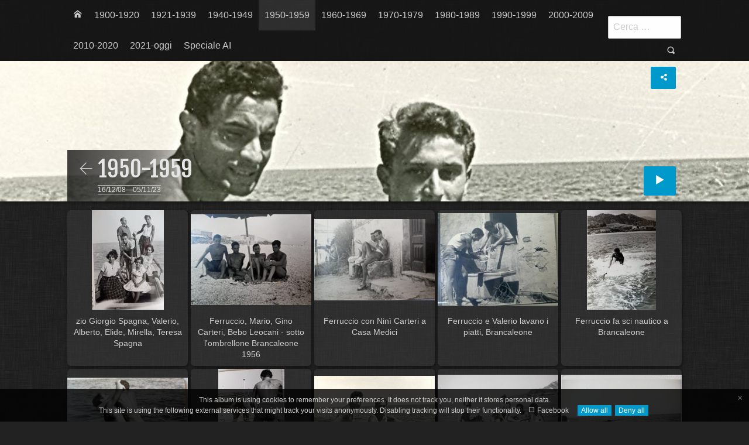

--- FILE ---
content_type: text/html
request_url: http://www.brunospagna.com/FotoFerruccioNew/album/1950-1959/index.html
body_size: 3772
content:
<!doctype html>
<html prefix="og: http://ogp.me/ns# fb: http://ogp.me/ns/fb#" lang="it" class="no-js" data-level="1">
	<!-- Generated by jAlbum: https://jalbum.net at 05/11/23, 23:21 (87f75a222f197c67df0d1a4812c0f3fe) -->
	<head>
		<meta charset="UTF-8">
		<meta http-equiv="x-ua-compatible" content="ie=edge">
		<meta name="viewport" content="width=device-width, initial-scale=1.0">
		<title>1950-1959</title>
		<link rel="stylesheet" href="https://fonts.googleapis.com/css?family=Fjalla+One">
		<meta name="description" content="">
		<meta name="generator" content="jAlbum 23 & Tiger 2.13.6 [Paper]">
		<meta name="keywords" content=" "> 
		<meta property="og:image" content="folderthumb.jpg">
		<meta property="og:image:width" content="600">
		<meta property="og:image:height" content="420">
		<link rel="image_src" href="folderthumb.jpg">
		<meta name="twitter:image" content="folderthumb.jpg">
		<meta property="og:title" content="1950-1959">
		<meta property="og:description" content="">
		<meta property="og:type" content="website">
		<meta name="twitter:title" content="1950-1959">
		<meta name="twitter:card" content="summary">
		<meta name="twitter:description" content="">
		<meta name="apple-mobile-web-app-status-bar-style" content="black-translucent">
		<meta name="apple-mobile-web-app-capable" content="yes">
		<meta name="format-detection" content="telephone=no">
		<link rel="stylesheet" href="../res/common.css?v=2.13.6">
		<link rel="apple-touch-icon-precomposed" href="../res/apple-touch-icon-144x144-precomposed.png">
		<link rel="icon" type="image/png" href="../res/favicon-32x32.png" sizes="32x32">
		<link rel="icon" type="image/png" href="../res/favicon-192x192.png" sizes="192x192">
		<!--[if IE]><link rel="shortcut icon" href="../res/favicon.ico"><![endif]-->
		<meta name="msapplication-TileColor" content="#004b85">
		<meta name="msapplication-TileImage" content="../res/tileicon.png">
		<meta name="theme-color" content="rgba(20,20,20,0.800)">
		<!--[if (lte IE 9)]><script src="../res/modernizr.js"></script><![endif]-->
	<link rel="alternate" href="album.rss" type="application/rss+xml">
</head>
	<body id="index" class="index sub-album">
		<div class="page-top"><div class="row"><div class="large-12 columns">
			<div class="title-bar hide-for-medium" data-responsive-toggle="responsive-menu" data-hide-for="medium">
				<button class="icon-menu" type="button" data-toggle="responsive-menu" data-tooltip title="Cartella"></button>
			</div>
			<div class="top-bar has-menu has-search" id="responsive-menu">
				<div class="top-bar-left"><ul class="dropdown menu" data-dropdown-menu><li><a class="icon-home" href="../index.html" data-tooltip title="Main album page"></a></li><li><a href="../1900-1920/index.html">1900-1920</a></li><li><a href="../1921-1939/index.html">1921-1939</a></li><li><a href="../1940-1949/index.html">1940-1949</a></li><li class="actual"><a href="../1950-1959/index.html">1950-1959</a></li><li><a href="../1960-1969/index.html">1960-1969</a></li><li><a href="../1970-1979/index.html">1970-1979</a></li><li><a href="../1980-1989/index.html">1980-1989</a></li><li><a href="../1990-1999/index.html">1990-1999</a></li><li><a href="../2000-2009/index.html">2000-2009</a></li><li><a href="../2010-2020/index.html">2010-2020</a></li><li><a href="../2021-oggi/index.html">2021-oggi</a></li><li><a href="../Speciale%20AI/index.html">Speciale AI</a></li></ul>
				</div>
				<div class="top-bar-right"><form class="search active"><div class="search-input"><input type="text" placeholder="Cerca …" aria-label="Pulsante <b>ricerca</b>"></div><a class="search-btn icon-search" data-tooltip title="Pulsante <b>ricerca</b>"></a></form>				</div>
			</div>
		</div></div></div>
		<div class="hero" style="background-image:url(folderimage.jpg);">
			<div class="row"><div class="large-12 columns">
				<div class="hero-image title-bottom">
					<div class="buttons"><a class="button icon-connect" data-modal-open="social-share" data-tooltip title="Share album"></a></div>
					<header><a class="back-btn nav-link icon-backward-light" href="../index.html" data-tooltip title="Su di un livello"></a><div><h1>1950-1959</h1><span class="date">16/12/08&mdash;05/11/23</span></div></header>
					<div class="startshow"><span class="text">Avvia presentazione<em>Invio</em> &nbsp;+<em>tast. num. * (aster.)</em></span><a class="large button icon-play"></a></div>
				</div>
			</div></div>
		</div>
		<div class="main" id="main">
			<div class="row">
				<div id="main-cont" class="columns">
					<article class="cont">
						<section class="row thumb-cont"><div class="large-12 columns"><div class="thumbnails hover-scale row caption-below small-up-2 medium-up-3 large-up-5"><div class="column"><div class="card preload hascaption"><a class="thumb vertical-middle" href="slides/54%20Brancaleone20210303_102313.jpg"><img src="thumbs/54%20Brancaleone20210303_102313.jpg"></a><div class="caption"><div class="title">zio Giorgio Spagna, Valerio, Alberto, Elide, Mirella, Teresa Spagna</div></div></div></div><div class="column"><div class="card preload hascaption"><a class="thumb vertical-middle" href="slides/56%20BRANCALEONE20210303_102333.jpg"><img src="thumbs/56%20BRANCALEONE20210303_102333.jpg"></a><div class="caption"><div class="title">Ferruccio, Mario, Gino Carteri, Bebo Leocani - sotto l'ombrellone Brancaleone 1956</div></div></div></div><div class="column"><div class="card preload hascaption"><a class="thumb vertical-middle" href="slides/56%20BRANCALEONE20210303_102407.jpg"><img src="thumbs/56%20BRANCALEONE20210303_102407.jpg"></a><div class="caption"><div class="title">Ferruccio con Ninì Carteri a Casa Medici</div></div></div></div><div class="column"><div class="card preload hascaption"><a class="thumb vertical-middle" href="slides/F014-FerValLavapiatti.jpg"><img src="thumbs/F014-FerValLavapiatti.jpg"></a><div class="caption"><div class="title">Ferruccio e Valerio lavano i piatti, Brancaleone</div></div></div></div><div class="column"><div class="card preload hascaption"><a class="thumb vertical-middle" href="slides/56%20brancaleone20210303_102542.jpg"><img src="thumbs/56%20brancaleone20210303_102542.jpg"></a><div class="caption"><div class="title">Ferruccio fa sci nautico a Brancaleone</div></div></div></div><div class="column"><div class="card preload hascaption"><a class="thumb vertical-middle" href="slides/56%20BRANCALEONE20210303_102609.jpg"><img src="thumbs/56%20BRANCALEONE20210303_102609.jpg"></a><div class="caption"><div class="title">Ferruccio Carabetta Brancaleone 1950</div></div></div></div><div class="column"><div class="card preload hascaption"><a class="thumb vertical-middle" href="slides/56%20brancaleone20210303_102638.jpg"><img src="thumbs/56%20brancaleone20210303_102638.jpg"></a><div class="caption"><div class="title">Ferruccio e Mario mettono la falanga per la barca Brancaleone</div></div></div></div><div class="column"><div class="card preload hascaption"><a class="thumb vertical-middle" href="slides/F066-z0011%20fratelliSpagna.jpg"><img src="thumbs/F066-z0011%20fratelliSpagna.jpg"></a><div class="caption"><div class="title">Ferruccio e Valerio Brancaleone /1950</div></div></div></div><div class="column"><div class="card preload hascaption"><a class="thumb vertical-middle" href="slides/20210109_091726.jpg"><img src="thumbs/20210109_091726.jpg"></a><div class="caption"><div class="title">Gianni Toscano, Gino Carteri, Bebo Leocani, Mimmo Falcone, Mario, Gianni Zumbo, Ferruccio (in barca, Brancaleone)</div></div></div></div><div class="column"><div class="card preload hascaption"><a class="thumb vertical-middle" href="slides/20210109_091746.jpg"><img src="thumbs/20210109_091746.jpg"></a><div class="caption"><div class="title">Ferruccio e Valerio all'alaggio della "Colomba"</div></div></div></div></div></div></section>

						<section class="row prev-next-links"><div class="small-6 columns"><a class="previous-link" href="../1940-1949/index.html" style="background-image:url(../1940-1949/thumbs/20210130_092621.jpg)"><span class="caption icon-arrow-left">1940-1949</span></a></div><div class="small-6 columns text-right"><a class="next-link" href="../1960-1969/index.html" style="background-image:url(../1960-1969/thumbs/F040-N-R-Ferrucciomoto.jpg)"><span class="caption">1960-1969</span></a></div></section>
					</article>
				</div>
			</div>
		</div>
		
		<div class="page-bottom">
			<div class="row footer">
				<div class=" columns">
					<footer class="index">
						<div class="folder-info">
							<div class="modifieddate"><span>Modified</span> 05/11/23, 23:21</div><div class="counts"><span>171&nbsp;Immagini</span></div>
							<span class="credits"><a href="https://jalbum.net/it" rel="generator" data-tooltip title="Get jAlbum now! (v23)">jAlbum software album fotografico</a> &middot; <a href="https://lazaworx.com" rel="generator" data-tooltip title="Template: Tiger Paper, 2.13.6">Tiger</a></span>
						</div>
					</footer>
				</div>
			</div>
		</div>
		
		
		<div class="modal hidden" id="social-share" role="dialog" data-modal>
			<div class="window has-header">
				<header>Share album</header>
				<a class="btn close" data-close aria-label="Chiudi finestra" data-tooltip title="Chiudi finestra"></a>
				<div class="content row share-card">
					<div class="preview clearfix">
						<div class="thumb">
							<img src="folderthumb.jpg" alt="1950-1959">
						</div>
						<div class="caption">
							<h3>1950-1959</h3>
						</div>
					</div>
					<div class="social-links text-center"></div>
				</div>
			</div>
		</div>
		
			
		
		<script src="../res/modernizr.js"></script>
		
		<script src="https://ajax.googleapis.com/ajax/libs/jquery/3.4.1/jquery.min.js"></script>
		<script>window.jQuery || document.write('<script src="../res/jquery.min.js"><\/script>');</script>
		
		
		
		<script src="../res/all.min.js?v=2.13.6"></script>
		<script>
			_jaWidgetBarColor = 'black';
			$(document).ready(function(){			
$.ajaxSetup({cache:true,contentType:false});
					$(document).foundation();
					$(document).skin({"albumName":"Storia di una famiglia attraverso 150 anni","makeDate":1699222897,"licensee":"87f75a222f197c67df0d1a4812c0f3fe","thumbDims":"212x170","share":{"sites":"facebook,twitter,email","hook":".social-links"},"search":{"fields":"title,comment,name,creator,keywords,regions","hook":".search"},"thumbGridClass":"caption-below small-up-2 medium-up-3 large-up-5","fixedShapeThumbs":!1,"pageType":"index","rootPath":"..","resPath":"../res","relPath":"1950-1959","level":1,"previousFoldersLast":"../1940-1949/index.html#img=Nonna Dorotea (Teresa) e Alberto 1943.jpg","nextFoldersFirst":"../1960-1969/index.html#img=1968_0130.jpg","folderCols":3,"lightbox":{"afterLast":"nextfolder","thumbsVisible":!1,"fitBetween":!0,"fitPadding":15,"scaleUp":!0,"maxZoom":1.2,"hideDownload":!0,"showShare":!0,"showShop":!0,"showMap":!0,"showRegions":!0,"speed":600,"autoPano":!0}});
					$('[data-tooltip]').addTooltip();
					$('[data-modal-open]').on('click', function(e){
						var t = $(e.target).data('modal-open');
						if (t && (t=$('#'+t)).length) {
							$('body').modal(t);
						}
					});
					$('#topnav-toggle').on('click',function(){$('#topnav').toggle();});
					$('body').scrollToTopBtn();
					askTrackingConsent({"cookiePolicy":!0}, {"facebook":["IUHLFVG0","it_IT"]});
				});
		</script>
		
		<div id="jalbumwidgetcontainer"></div>
<script>
_jaSkin = "Tiger";
_jaStyle = "Paper.css";
_jaVersion = "23";
_jaGeneratorType = "desktop";
_jaLanguage = "it";
_jaPageType = "index";
_jaRootPath = "..";
_jaUserId = "975373";
var script = document.createElement("script");
script.type = "text/javascript";
script.src = "http"+("https:"==document.location.protocol?"s":"")+"://jalbum.net/widgetapi/load.js";
document.getElementById("jalbumwidgetcontainer").appendChild(script);
</script>
		
		<div id="fb-root"></div>
		
		
	</body>
</html>


--- FILE ---
content_type: text/css
request_url: http://www.brunospagna.com/FotoFerruccioNew/album/res/common.css?v=2.13.6
body_size: 27317
content:

/*# sourceMappingURL= */

@charset "UTF-8";@media print,screen and (min-width:40em){.reveal,.reveal.large,.reveal.small,.reveal.tiny{right:auto;left:auto;margin:0 auto}}/*! normalize.css v8.0.0 | MIT License | github.com/necolas/normalize.css */html{line-height:1.15;-webkit-text-size-adjust:100%}body{margin:0}h1{font-size:2em;margin:.67em 0}hr{-webkit-box-sizing:content-box;box-sizing:content-box;height:0;overflow:visible}pre{font-family:monospace,monospace;font-size:1em}a{background-color:transparent}abbr[title]{border-bottom:none;text-decoration:underline;-webkit-text-decoration:underline dotted;text-decoration:underline dotted}b,strong{font-weight:bolder}code,kbd,samp{font-family:monospace,monospace;font-size:1em}small{font-size:80%}sub,sup{font-size:75%;line-height:0;position:relative;vertical-align:baseline}sub{bottom:-.25em}sup{top:-.5em}img{border-style:none}button,input,optgroup,select,textarea{font-family:inherit;font-size:100%;line-height:1.15;margin:0}button,input{overflow:visible}button,select{text-transform:none}[type=button],[type=reset],[type=submit],button{-webkit-appearance:button}[type=button]::-moz-focus-inner,[type=reset]::-moz-focus-inner,[type=submit]::-moz-focus-inner,button::-moz-focus-inner{border-style:none;padding:0}[type=button]:-moz-focusring,[type=reset]:-moz-focusring,[type=submit]:-moz-focusring,button:-moz-focusring{outline:1px dotted ButtonText}fieldset{padding:.35em .75em .625em}legend{-webkit-box-sizing:border-box;box-sizing:border-box;color:inherit;display:table;max-width:100%;padding:0;white-space:normal}progress{vertical-align:baseline}textarea{overflow:auto}[type=checkbox],[type=radio]{-webkit-box-sizing:border-box;box-sizing:border-box;padding:0}[type=number]::-webkit-inner-spin-button,[type=number]::-webkit-outer-spin-button{height:auto}[type=search]{-webkit-appearance:textfield;outline-offset:-2px}[type=search]::-webkit-search-decoration{-webkit-appearance:none}::-webkit-file-upload-button{-webkit-appearance:button;font:inherit}details{display:block}summary{display:list-item}template{display:none}[hidden]{display:none}.foundation-mq{font-family:"small=0em&medium=40em&large=64em&xlarge=75em&xxlarge=90em"}html{-webkit-box-sizing:border-box;box-sizing:border-box;font-size:100%}*,::after,::before{-webkit-box-sizing:inherit;box-sizing:inherit}body{margin:0;padding:0;background:#fefefe;font-family:"Helvetica Neue",Helvetica,Roboto,Arial,sans-serif;font-weight:400;line-height:1.5;color:#0a0a0a;-webkit-font-smoothing:antialiased;-moz-osx-font-smoothing:grayscale}img{display:inline-block;vertical-align:middle;max-width:100%;height:auto;-ms-interpolation-mode:bicubic}textarea{height:auto;min-height:50px;border-radius:3px}select{-webkit-box-sizing:border-box;box-sizing:border-box;width:100%;border-radius:3px}.map_canvas embed,.map_canvas img,.map_canvas object,.mqa-display embed,.mqa-display img,.mqa-display object{max-width:none!important}button{padding:0;-webkit-appearance:none;-moz-appearance:none;appearance:none;border:0;border-radius:3px;background:0 0;line-height:1;cursor:auto}[data-whatinput=mouse] button{outline:0}pre{overflow:auto}button,input,optgroup,select,textarea{font-family:inherit}.is-visible{display:block!important}.is-hidden{display:none!important}blockquote,dd,div,dl,dt,form,h1,h2,h3,h4,h5,h6,li,ol,p,pre,td,th,ul{margin:0;padding:0}p{margin-bottom:1rem;font-size:inherit;line-height:1.6;text-rendering:optimizeLegibility}em,i{font-style:italic;line-height:inherit}b,strong{font-weight:700;line-height:inherit}small{font-size:80%;line-height:inherit}.h1,.h2,.h3,.h4,.h5,.h6,h1,h2,h3,h4,h5,h6{font-family:"Helvetica Neue",Helvetica,Roboto,Arial,sans-serif;font-style:normal;font-weight:400;color:inherit;text-rendering:optimizeLegibility}.h1 small,.h2 small,.h3 small,.h4 small,.h5 small,.h6 small,h1 small,h2 small,h3 small,h4 small,h5 small,h6 small{line-height:0;color:#cacaca}.h1,h1{font-size:1.5rem;line-height:1.4;margin-top:0;margin-bottom:.5rem}.h2,h2{font-size:1.25rem;line-height:1.4;margin-top:0;margin-bottom:.5rem}.h3,h3{font-size:1.1875rem;line-height:1.4;margin-top:0;margin-bottom:.5rem}.h4,h4{font-size:1.125rem;line-height:1.4;margin-top:0;margin-bottom:.5rem}.h5,h5{font-size:1.0625rem;line-height:1.4;margin-top:0;margin-bottom:.5rem}.h6,h6{font-size:1rem;line-height:1.4;margin-top:0;margin-bottom:.5rem}@media print,screen and (min-width:40em){.h1,h1{font-size:3rem}.h2,h2{font-size:2.5rem}.h3,h3{font-size:1.9375rem}.h4,h4{font-size:1.5625rem}.h5,h5{font-size:1.25rem}.h6,h6{font-size:1rem}}a{line-height:inherit;color:#2ba6cb;text-decoration:none;cursor:pointer}a:focus,a:hover{color:#258faf}a img{border:0}hr{clear:both;max-width:62.5rem;height:0;margin:1.25rem auto;border-top:0;border-right:0;border-bottom:1px solid #cacaca;border-left:0}dl,ol,ul{margin-bottom:1rem;list-style-position:outside;line-height:1.6}li{font-size:inherit}ul{margin-left:1.25rem;list-style-type:disc}ol{margin-left:1.25rem}ol ol,ol ul,ul ol,ul ul{margin-left:1.25rem;margin-bottom:0}dl{margin-bottom:1rem}dl dt{margin-bottom:.3rem;font-weight:700}blockquote{margin:0 0 1rem;padding:.5625rem 1.25rem 0 1.1875rem;border-left:1px solid #cacaca}blockquote,blockquote p{line-height:1.6;color:#8a8a8a}cite{display:block;font-size:.8125rem;color:#8a8a8a}cite:before{content:"— "}abbr,abbr[title]{border-bottom:1px dotted #0a0a0a;cursor:help;text-decoration:none}figure{margin:0}code{padding:.125rem .3125rem .0625rem;border:1px solid #cacaca;background-color:#e6e6e6;font-family:Consolas,"Liberation Mono",Courier,monospace;font-weight:400;color:#0a0a0a}kbd{margin:0;padding:.125rem .25rem 0;background-color:#e6e6e6;font-family:Consolas,"Liberation Mono",Courier,monospace;color:#0a0a0a;border-radius:3px}.subheader{margin-top:.2rem;margin-bottom:.5rem;font-weight:400;line-height:1.4;color:#8a8a8a}.lead{font-size:125%;line-height:1.6}.stat{font-size:2.5rem;line-height:1}p+.stat{margin-top:-1rem}ol.no-bullet,ul.no-bullet{margin-left:0;list-style:none}.text-left{text-align:left}.text-right{text-align:right}.text-center{text-align:center}.text-justify{text-align:justify}@media print,screen and (min-width:40em){.medium-text-left{text-align:left}.medium-text-right{text-align:right}.medium-text-center{text-align:center}.medium-text-justify{text-align:justify}}@media print,screen and (min-width:64em){.large-text-left{text-align:left}.large-text-right{text-align:right}.large-text-center{text-align:center}.large-text-justify{text-align:justify}}.show-for-print{display:none!important}@media print{*{background:0 0!important;-webkit-box-shadow:none!important;box-shadow:none!important;color:#000!important;text-shadow:none!important}.show-for-print{display:block!important}.hide-for-print{display:none!important}table.show-for-print{display:table!important}thead.show-for-print{display:table-header-group!important}tbody.show-for-print{display:table-row-group!important}tr.show-for-print{display:table-row!important}td.show-for-print{display:table-cell!important}th.show-for-print{display:table-cell!important}a,a:visited{text-decoration:underline}a[href]:after{content:" (" attr(href) ")"}.ir a:after,a[href^='#']:after,a[href^='javascript:']:after{content:''}abbr[title]:after{content:" (" attr(title) ")"}blockquote,pre{border:1px solid #8a8a8a;page-break-inside:avoid}thead{display:table-header-group}img,tr{page-break-inside:avoid}img{max-width:100%!important}@page{margin:.5cm}h2,h3,p{orphans:3;widows:3}h2,h3{page-break-after:avoid}.print-break-inside{page-break-inside:auto}}[type=color],[type=date],[type=datetime-local],[type=datetime],[type=email],[type=month],[type=number],[type=password],[type=search],[type=tel],[type=text],[type=time],[type=url],[type=week],textarea{display:block;-webkit-box-sizing:border-box;box-sizing:border-box;width:100%;height:2.4375rem;margin:0 0 1rem;padding:.5rem;border:1px solid #cacaca;border-radius:3px;background-color:#fefefe;-webkit-box-shadow:inset 0 1px 2px rgba(10,10,10,.1);box-shadow:inset 0 1px 2px rgba(10,10,10,.1);font-family:inherit;font-size:1rem;font-weight:400;line-height:1.5;color:#0a0a0a;-webkit-transition:border-color .25s ease-in-out,-webkit-box-shadow .5s;transition:border-color .25s ease-in-out,-webkit-box-shadow .5s;transition:box-shadow .5s,border-color .25s ease-in-out;transition:box-shadow .5s,border-color .25s ease-in-out,-webkit-box-shadow .5s;-webkit-appearance:none;-moz-appearance:none;appearance:none}[type=color]:focus,[type=date]:focus,[type=datetime-local]:focus,[type=datetime]:focus,[type=email]:focus,[type=month]:focus,[type=number]:focus,[type=password]:focus,[type=search]:focus,[type=tel]:focus,[type=text]:focus,[type=time]:focus,[type=url]:focus,[type=week]:focus,textarea:focus{outline:0;border:1px solid #8a8a8a;background-color:#fefefe;-webkit-box-shadow:0 0 5px #cacaca;box-shadow:0 0 5px #cacaca;-webkit-transition:border-color .25s ease-in-out,-webkit-box-shadow .5s;transition:border-color .25s ease-in-out,-webkit-box-shadow .5s;transition:box-shadow .5s,border-color .25s ease-in-out;transition:box-shadow .5s,border-color .25s ease-in-out,-webkit-box-shadow .5s}textarea{max-width:100%}textarea[rows]{height:auto}input:disabled,input[readonly],textarea:disabled,textarea[readonly]{background-color:#e6e6e6;cursor:not-allowed}[type=button],[type=submit]{-webkit-appearance:none;-moz-appearance:none;appearance:none;border-radius:3px}input[type=search]{-webkit-box-sizing:border-box;box-sizing:border-box}::-webkit-input-placeholder{color:#cacaca}:-ms-input-placeholder{color:#cacaca}::-ms-input-placeholder{color:#cacaca}::placeholder{color:#cacaca}[type=checkbox],[type=file],[type=radio]{margin:0 0 1rem}[type=checkbox]+label,[type=radio]+label{display:inline-block;vertical-align:baseline;margin-left:.5rem;margin-right:1rem;margin-bottom:0}[type=checkbox]+label[for],[type=radio]+label[for]{cursor:pointer}label>[type=checkbox],label>[type=radio]{margin-right:.5rem}[type=file]{width:100%}label{display:block;margin:0;font-size:.875rem;font-weight:400;line-height:1.8;color:#0a0a0a}label.middle{margin:0 0 1rem;padding:.5625rem 0}.help-text{margin-top:-.5rem;font-size:.8125rem;font-style:italic;color:#0a0a0a}.input-group{display:-webkit-box;display:-webkit-flex;display:-ms-flexbox;display:flex;width:100%;margin-bottom:1rem;-webkit-box-align:stretch;-webkit-align-items:stretch;-ms-flex-align:stretch;align-items:stretch}.input-group>:first-child,.input-group>:first-child.input-group-button>*{border-radius:3px 0 0 3px}.input-group>:last-child,.input-group>:last-child.input-group-button>*{border-radius:0 3px 3px 0}.input-group-button,.input-group-button a,.input-group-button button,.input-group-button input,.input-group-button label,.input-group-field,.input-group-label{margin:0;white-space:nowrap}.input-group-label{padding:0 1rem;border:1px solid #cacaca;background:#e6e6e6;color:#0a0a0a;text-align:center;white-space:nowrap;display:-webkit-box;display:-webkit-flex;display:-ms-flexbox;display:flex;-webkit-box-flex:0;-webkit-flex:0 0 auto;-ms-flex:0 0 auto;flex:0 0 auto;-webkit-box-align:center;-webkit-align-items:center;-ms-flex-align:center;align-items:center}.input-group-label:first-child{border-right:0}.input-group-label:last-child{border-left:0}.input-group-field{border-radius:0;-webkit-box-flex:1;-webkit-flex:1 1 0px;-ms-flex:1 1 0px;flex:1 1 0px;min-width:0}.input-group-button{padding-top:0;padding-bottom:0;text-align:center;display:-webkit-box;display:-webkit-flex;display:-ms-flexbox;display:flex;-webkit-box-flex:0;-webkit-flex:0 0 auto;-ms-flex:0 0 auto;flex:0 0 auto}.input-group-button a,.input-group-button button,.input-group-button input,.input-group-button label{-webkit-align-self:stretch;-ms-flex-item-align:stretch;align-self:stretch;height:auto;padding-top:0;padding-bottom:0;font-size:1rem}fieldset{margin:0;padding:0;border:0}legend{max-width:100%;margin-bottom:.5rem}.fieldset{margin:1.125rem 0;padding:1.25rem;border:1px solid #cacaca}.fieldset legend{margin:0;margin-left:-.1875rem;padding:0 .1875rem}select{height:2.4375rem;margin:0 0 1rem;padding:.5rem;-webkit-appearance:none;-moz-appearance:none;appearance:none;border:1px solid #cacaca;border-radius:3px;background-color:#fefefe;font-family:inherit;font-size:1rem;font-weight:400;line-height:1.5;color:#0a0a0a;background-image:url("data:image/svg+xml;utf8,<svg xmlns='http://www.w3.org/2000/svg' version='1.1' width='32' height='24' viewBox='0 0 32 24'><polygon points='0,0 32,0 16,24' style='fill: rgb%28138, 138, 138%29'></polygon></svg>");background-origin:content-box;background-position:right -1rem center;background-repeat:no-repeat;background-size:9px 6px;padding-right:1.5rem;-webkit-transition:border-color .25s ease-in-out,-webkit-box-shadow .5s;transition:border-color .25s ease-in-out,-webkit-box-shadow .5s;transition:box-shadow .5s,border-color .25s ease-in-out;transition:box-shadow .5s,border-color .25s ease-in-out,-webkit-box-shadow .5s}@media screen and (min-width:0\0){select{background-image:url([data-uri])}}select:focus{outline:0;border:1px solid #8a8a8a;background-color:#fefefe;-webkit-box-shadow:0 0 5px #cacaca;box-shadow:0 0 5px #cacaca;-webkit-transition:border-color .25s ease-in-out,-webkit-box-shadow .5s;transition:border-color .25s ease-in-out,-webkit-box-shadow .5s;transition:box-shadow .5s,border-color .25s ease-in-out;transition:box-shadow .5s,border-color .25s ease-in-out,-webkit-box-shadow .5s}select:disabled{background-color:#e6e6e6;cursor:not-allowed}select::-ms-expand{display:none}select[multiple]{height:auto;background-image:none}.is-invalid-input:not(:focus){border-color:#c60f13;background-color:#f8e6e7}.is-invalid-input:not(:focus)::-webkit-input-placeholder{color:#c60f13}.is-invalid-input:not(:focus):-ms-input-placeholder{color:#c60f13}.is-invalid-input:not(:focus)::-ms-input-placeholder{color:#c60f13}.is-invalid-input:not(:focus)::placeholder{color:#c60f13}.is-invalid-label{color:#c60f13}.form-error{display:none;margin-top:-.5rem;margin-bottom:1rem;font-size:.75rem;font-weight:700;color:#c60f13}.form-error.is-visible{display:block}.float-left{float:left!important}.float-right{float:right!important}.float-center{display:block;margin-right:auto;margin-left:auto}.clearfix::after,.clearfix::before{display:table;content:' ';-webkit-flex-basis:0;-ms-flex-preferred-size:0;flex-basis:0;-webkit-box-ordinal-group:2;-webkit-order:1;-ms-flex-order:1;order:1}.clearfix::after{clear:both}.hide{display:none!important}.invisible{visibility:hidden}@media screen and (max-width:39.99875em){.hide-for-small-only{display:none!important}}@media screen and (max-width:0em),screen and (min-width:40em){.show-for-small-only{display:none!important}}@media print,screen and (min-width:40em){.hide-for-medium{display:none!important}}@media screen and (max-width:39.99875em){.show-for-medium{display:none!important}}@media screen and (min-width:40em) and (max-width:63.99875em){.hide-for-medium-only{display:none!important}}@media screen and (max-width:39.99875em),screen and (min-width:64em){.show-for-medium-only{display:none!important}}@media print,screen and (min-width:64em){.hide-for-large{display:none!important}}@media screen and (max-width:63.99875em){.show-for-large{display:none!important}}@media screen and (min-width:64em) and (max-width:74.99875em){.hide-for-large-only{display:none!important}}@media screen and (max-width:63.99875em),screen and (min-width:75em){.show-for-large-only{display:none!important}}.show-for-sr,.show-on-focus{position:absolute!important;width:1px;height:1px;padding:0;overflow:hidden;clip:rect(0,0,0,0);white-space:nowrap;border:0}.show-on-focus:active,.show-on-focus:focus{position:static!important;width:auto;height:auto;overflow:visible;clip:auto;white-space:normal}.hide-for-portrait,.show-for-landscape{display:block!important}@media screen and (orientation:landscape){.hide-for-portrait,.show-for-landscape{display:block!important}}@media screen and (orientation:portrait){.hide-for-portrait,.show-for-landscape{display:none!important}}.hide-for-landscape,.show-for-portrait{display:none!important}@media screen and (orientation:landscape){.hide-for-landscape,.show-for-portrait{display:none!important}}@media screen and (orientation:portrait){.hide-for-landscape,.show-for-portrait{display:block!important}}.button{display:inline-block;vertical-align:middle;margin:0 0 1rem 0;padding:.85em 1em;border:1px solid transparent;border-radius:3px;-webkit-transition:background-color .25s ease-out,color .25s ease-out;transition:background-color .25s ease-out,color .25s ease-out;font-family:inherit;font-size:.9rem;-webkit-appearance:none;line-height:1;text-align:center;cursor:pointer;background-color:#2ba6cb;color:#fefefe}[data-whatinput=mouse] .button{outline:0}.button:focus,.button:hover{background-color:#258dad;color:#fefefe}.button.tiny{font-size:.6rem}.button.small{font-size:.75rem}.button.large{font-size:1.25rem}.button.expanded{display:block;width:100%;margin-right:0;margin-left:0}.button.primary{background-color:#2ba6cb;color:#0a0a0a}.button.primary:focus,.button.primary:hover{background-color:#2285a2;color:#0a0a0a}.button.secondary{background-color:#e9e9e9;color:#0a0a0a}.button.secondary:focus,.button.secondary:hover{background-color:#bababa;color:#0a0a0a}.button.alert{background-color:#c60f13;color:#fefefe}.button.alert:focus,.button.alert:hover{background-color:#9e0c0f;color:#fefefe}.button.success{background-color:#5da423;color:#0a0a0a}.button.success:focus,.button.success:hover{background-color:#4a831c;color:#0a0a0a}.button.warning{background-color:#ffae00;color:#0a0a0a}.button.warning:focus,.button.warning:hover{background-color:#cc8b00;color:#0a0a0a}.button.body-font{background-color:#222;color:#fefefe}.button.body-font:focus,.button.body-font:hover{background-color:#1b1b1b;color:#fefefe}.button.header{background-color:#222;color:#fefefe}.button.header:focus,.button.header:hover{background-color:#1b1b1b;color:#fefefe}.button.disabled,.button[disabled]{opacity:.25;cursor:not-allowed}.button.disabled,.button.disabled:focus,.button.disabled:hover,.button[disabled],.button[disabled]:focus,.button[disabled]:hover{background-color:#2ba6cb;color:#fefefe}.button.disabled.primary,.button[disabled].primary{opacity:.25;cursor:not-allowed}.button.disabled.primary,.button.disabled.primary:focus,.button.disabled.primary:hover,.button[disabled].primary,.button[disabled].primary:focus,.button[disabled].primary:hover{background-color:#2ba6cb;color:#0a0a0a}.button.disabled.secondary,.button[disabled].secondary{opacity:.25;cursor:not-allowed}.button.disabled.secondary,.button.disabled.secondary:focus,.button.disabled.secondary:hover,.button[disabled].secondary,.button[disabled].secondary:focus,.button[disabled].secondary:hover{background-color:#e9e9e9;color:#0a0a0a}.button.disabled.alert,.button[disabled].alert{opacity:.25;cursor:not-allowed}.button.disabled.alert,.button.disabled.alert:focus,.button.disabled.alert:hover,.button[disabled].alert,.button[disabled].alert:focus,.button[disabled].alert:hover{background-color:#c60f13;color:#fefefe}.button.disabled.success,.button[disabled].success{opacity:.25;cursor:not-allowed}.button.disabled.success,.button.disabled.success:focus,.button.disabled.success:hover,.button[disabled].success,.button[disabled].success:focus,.button[disabled].success:hover{background-color:#5da423;color:#0a0a0a}.button.disabled.warning,.button[disabled].warning{opacity:.25;cursor:not-allowed}.button.disabled.warning,.button.disabled.warning:focus,.button.disabled.warning:hover,.button[disabled].warning,.button[disabled].warning:focus,.button[disabled].warning:hover{background-color:#ffae00;color:#0a0a0a}.button.disabled.body-font,.button[disabled].body-font{opacity:.25;cursor:not-allowed}.button.disabled.body-font,.button.disabled.body-font:focus,.button.disabled.body-font:hover,.button[disabled].body-font,.button[disabled].body-font:focus,.button[disabled].body-font:hover{background-color:#222;color:#fefefe}.button.disabled.header,.button[disabled].header{opacity:.25;cursor:not-allowed}.button.disabled.header,.button.disabled.header:focus,.button.disabled.header:hover,.button[disabled].header,.button[disabled].header:focus,.button[disabled].header:hover{background-color:#222;color:#fefefe}.button.hollow{border:1px solid #2ba6cb;color:#2ba6cb}.button.hollow,.button.hollow:focus,.button.hollow:hover{background-color:transparent}.button.hollow.disabled,.button.hollow.disabled:focus,.button.hollow.disabled:hover,.button.hollow[disabled],.button.hollow[disabled]:focus,.button.hollow[disabled]:hover{background-color:transparent}.button.hollow:focus,.button.hollow:hover{border-color:#165366;color:#165366}.button.hollow:focus.disabled,.button.hollow:focus[disabled],.button.hollow:hover.disabled,.button.hollow:hover[disabled]{border:1px solid #2ba6cb;color:#2ba6cb}.button.hollow.primary{border:1px solid #2ba6cb;color:#2ba6cb}.button.hollow.primary:focus,.button.hollow.primary:hover{border-color:#165366;color:#165366}.button.hollow.primary:focus.disabled,.button.hollow.primary:focus[disabled],.button.hollow.primary:hover.disabled,.button.hollow.primary:hover[disabled]{border:1px solid #2ba6cb;color:#2ba6cb}.button.hollow.secondary{border:1px solid #e9e9e9;color:#e9e9e9}.button.hollow.secondary:focus,.button.hollow.secondary:hover{border-color:#757575;color:#757575}.button.hollow.secondary:focus.disabled,.button.hollow.secondary:focus[disabled],.button.hollow.secondary:hover.disabled,.button.hollow.secondary:hover[disabled]{border:1px solid #e9e9e9;color:#e9e9e9}.button.hollow.alert{border:1px solid #c60f13;color:#c60f13}.button.hollow.alert:focus,.button.hollow.alert:hover{border-color:#63080a;color:#63080a}.button.hollow.alert:focus.disabled,.button.hollow.alert:focus[disabled],.button.hollow.alert:hover.disabled,.button.hollow.alert:hover[disabled]{border:1px solid #c60f13;color:#c60f13}.button.hollow.success{border:1px solid #5da423;color:#5da423}.button.hollow.success:focus,.button.hollow.success:hover{border-color:#2f5212;color:#2f5212}.button.hollow.success:focus.disabled,.button.hollow.success:focus[disabled],.button.hollow.success:hover.disabled,.button.hollow.success:hover[disabled]{border:1px solid #5da423;color:#5da423}.button.hollow.warning{border:1px solid #ffae00;color:#ffae00}.button.hollow.warning:focus,.button.hollow.warning:hover{border-color:#805700;color:#805700}.button.hollow.warning:focus.disabled,.button.hollow.warning:focus[disabled],.button.hollow.warning:hover.disabled,.button.hollow.warning:hover[disabled]{border:1px solid #ffae00;color:#ffae00}.button.hollow.body-font{border:1px solid #222;color:#222}.button.hollow.body-font:focus,.button.hollow.body-font:hover{border-color:#111;color:#111}.button.hollow.body-font:focus.disabled,.button.hollow.body-font:focus[disabled],.button.hollow.body-font:hover.disabled,.button.hollow.body-font:hover[disabled]{border:1px solid #222;color:#222}.button.hollow.header{border:1px solid #222;color:#222}.button.hollow.header:focus,.button.hollow.header:hover{border-color:#111;color:#111}.button.hollow.header:focus.disabled,.button.hollow.header:focus[disabled],.button.hollow.header:hover.disabled,.button.hollow.header:hover[disabled]{border:1px solid #222;color:#222}.button.clear{border:1px solid #2ba6cb;color:#2ba6cb}.button.clear,.button.clear:focus,.button.clear:hover{background-color:transparent}.button.clear.disabled,.button.clear.disabled:focus,.button.clear.disabled:hover,.button.clear[disabled],.button.clear[disabled]:focus,.button.clear[disabled]:hover{background-color:transparent}.button.clear:focus,.button.clear:hover{border-color:#165366;color:#165366}.button.clear:focus.disabled,.button.clear:focus[disabled],.button.clear:hover.disabled,.button.clear:hover[disabled]{border:1px solid #2ba6cb;color:#2ba6cb}.button.clear,.button.clear.disabled,.button.clear:focus,.button.clear:focus.disabled,.button.clear:focus[disabled],.button.clear:hover,.button.clear:hover.disabled,.button.clear:hover[disabled],.button.clear[disabled]{border-color:transparent}.button.clear.primary{border:1px solid #2ba6cb;color:#2ba6cb}.button.clear.primary:focus,.button.clear.primary:hover{border-color:#165366;color:#165366}.button.clear.primary:focus.disabled,.button.clear.primary:focus[disabled],.button.clear.primary:hover.disabled,.button.clear.primary:hover[disabled]{border:1px solid #2ba6cb;color:#2ba6cb}.button.clear.primary,.button.clear.primary.disabled,.button.clear.primary:focus,.button.clear.primary:focus.disabled,.button.clear.primary:focus[disabled],.button.clear.primary:hover,.button.clear.primary:hover.disabled,.button.clear.primary:hover[disabled],.button.clear.primary[disabled]{border-color:transparent}.button.clear.secondary{border:1px solid #e9e9e9;color:#e9e9e9}.button.clear.secondary:focus,.button.clear.secondary:hover{border-color:#757575;color:#757575}.button.clear.secondary:focus.disabled,.button.clear.secondary:focus[disabled],.button.clear.secondary:hover.disabled,.button.clear.secondary:hover[disabled]{border:1px solid #e9e9e9;color:#e9e9e9}.button.clear.secondary,.button.clear.secondary.disabled,.button.clear.secondary:focus,.button.clear.secondary:focus.disabled,.button.clear.secondary:focus[disabled],.button.clear.secondary:hover,.button.clear.secondary:hover.disabled,.button.clear.secondary:hover[disabled],.button.clear.secondary[disabled]{border-color:transparent}.button.clear.alert{border:1px solid #c60f13;color:#c60f13}.button.clear.alert:focus,.button.clear.alert:hover{border-color:#63080a;color:#63080a}.button.clear.alert:focus.disabled,.button.clear.alert:focus[disabled],.button.clear.alert:hover.disabled,.button.clear.alert:hover[disabled]{border:1px solid #c60f13;color:#c60f13}.button.clear.alert,.button.clear.alert.disabled,.button.clear.alert:focus,.button.clear.alert:focus.disabled,.button.clear.alert:focus[disabled],.button.clear.alert:hover,.button.clear.alert:hover.disabled,.button.clear.alert:hover[disabled],.button.clear.alert[disabled]{border-color:transparent}.button.clear.success{border:1px solid #5da423;color:#5da423}.button.clear.success:focus,.button.clear.success:hover{border-color:#2f5212;color:#2f5212}.button.clear.success:focus.disabled,.button.clear.success:focus[disabled],.button.clear.success:hover.disabled,.button.clear.success:hover[disabled]{border:1px solid #5da423;color:#5da423}.button.clear.success,.button.clear.success.disabled,.button.clear.success:focus,.button.clear.success:focus.disabled,.button.clear.success:focus[disabled],.button.clear.success:hover,.button.clear.success:hover.disabled,.button.clear.success:hover[disabled],.button.clear.success[disabled]{border-color:transparent}.button.clear.warning{border:1px solid #ffae00;color:#ffae00}.button.clear.warning:focus,.button.clear.warning:hover{border-color:#805700;color:#805700}.button.clear.warning:focus.disabled,.button.clear.warning:focus[disabled],.button.clear.warning:hover.disabled,.button.clear.warning:hover[disabled]{border:1px solid #ffae00;color:#ffae00}.button.clear.warning,.button.clear.warning.disabled,.button.clear.warning:focus,.button.clear.warning:focus.disabled,.button.clear.warning:focus[disabled],.button.clear.warning:hover,.button.clear.warning:hover.disabled,.button.clear.warning:hover[disabled],.button.clear.warning[disabled]{border-color:transparent}.button.clear.body-font{border:1px solid #222;color:#222}.button.clear.body-font:focus,.button.clear.body-font:hover{border-color:#111;color:#111}.button.clear.body-font:focus.disabled,.button.clear.body-font:focus[disabled],.button.clear.body-font:hover.disabled,.button.clear.body-font:hover[disabled]{border:1px solid #222;color:#222}.button.clear.body-font,.button.clear.body-font.disabled,.button.clear.body-font:focus,.button.clear.body-font:focus.disabled,.button.clear.body-font:focus[disabled],.button.clear.body-font:hover,.button.clear.body-font:hover.disabled,.button.clear.body-font:hover[disabled],.button.clear.body-font[disabled]{border-color:transparent}.button.clear.header{border:1px solid #222;color:#222}.button.clear.header:focus,.button.clear.header:hover{border-color:#111;color:#111}.button.clear.header:focus.disabled,.button.clear.header:focus[disabled],.button.clear.header:hover.disabled,.button.clear.header:hover[disabled]{border:1px solid #222;color:#222}.button.clear.header,.button.clear.header.disabled,.button.clear.header:focus,.button.clear.header:focus.disabled,.button.clear.header:focus[disabled],.button.clear.header:hover,.button.clear.header:hover.disabled,.button.clear.header:hover[disabled],.button.clear.header[disabled]{border-color:transparent}.button.dropdown::after{display:block;width:0;height:0;border:inset .4em;content:'';border-bottom-width:0;border-top-style:solid;border-color:#fefefe transparent transparent;position:relative;top:.4em;display:inline-block;float:right;margin-left:1em}.button.dropdown.clear::after,.button.dropdown.hollow::after{border-top-color:#2ba6cb}.button.dropdown.clear.primary::after,.button.dropdown.hollow.primary::after{border-top-color:#2ba6cb}.button.dropdown.clear.secondary::after,.button.dropdown.hollow.secondary::after{border-top-color:#e9e9e9}.button.dropdown.clear.alert::after,.button.dropdown.hollow.alert::after{border-top-color:#c60f13}.button.dropdown.clear.success::after,.button.dropdown.hollow.success::after{border-top-color:#5da423}.button.dropdown.clear.warning::after,.button.dropdown.hollow.warning::after{border-top-color:#ffae00}.button.dropdown.clear.body-font::after,.button.dropdown.hollow.body-font::after{border-top-color:#222}.button.dropdown.clear.header::after,.button.dropdown.hollow.header::after{border-top-color:#222}.button.arrow-only::after{top:-.1em;float:none;margin-left:0}a.button:focus,a.button:hover{text-decoration:none}.close-button{position:absolute;color:#8a8a8a;cursor:pointer}[data-whatinput=mouse] .close-button{outline:0}.close-button:focus,.close-button:hover{color:#0a0a0a}.close-button.small{right:.66rem;top:.33em;font-size:1.5em;line-height:1}.close-button,.close-button.medium{right:1rem;top:.5rem;font-size:2em;line-height:1}.button-group{margin-bottom:1rem;display:-webkit-box;display:-webkit-flex;display:-ms-flexbox;display:flex;-webkit-flex-wrap:nowrap;-ms-flex-wrap:nowrap;flex-wrap:nowrap;-webkit-box-align:stretch;-webkit-align-items:stretch;-ms-flex-align:stretch;align-items:stretch}.button-group::after,.button-group::before{display:table;content:' ';-webkit-flex-basis:0;-ms-flex-preferred-size:0;flex-basis:0;-webkit-box-ordinal-group:2;-webkit-order:1;-ms-flex-order:1;order:1}.button-group::after{clear:both}.button-group .button{margin:0;margin-right:1px;margin-bottom:1px;font-size:.9rem;-webkit-box-flex:0;-webkit-flex:0 0 auto;-ms-flex:0 0 auto;flex:0 0 auto}.button-group .button:last-child{margin-right:0}.button-group.tiny .button{font-size:.6rem}.button-group.small .button{font-size:.75rem}.button-group.large .button{font-size:1.25rem}.button-group.expanded .button{-webkit-box-flex:1;-webkit-flex:1 1 0px;-ms-flex:1 1 0px;flex:1 1 0px}.button-group.primary .button{background-color:#2ba6cb;color:#0a0a0a}.button-group.primary .button:focus,.button-group.primary .button:hover{background-color:#2285a2;color:#0a0a0a}.button-group.secondary .button{background-color:#e9e9e9;color:#0a0a0a}.button-group.secondary .button:focus,.button-group.secondary .button:hover{background-color:#bababa;color:#0a0a0a}.button-group.alert .button{background-color:#c60f13;color:#fefefe}.button-group.alert .button:focus,.button-group.alert .button:hover{background-color:#9e0c0f;color:#fefefe}.button-group.success .button{background-color:#5da423;color:#0a0a0a}.button-group.success .button:focus,.button-group.success .button:hover{background-color:#4a831c;color:#0a0a0a}.button-group.warning .button{background-color:#ffae00;color:#0a0a0a}.button-group.warning .button:focus,.button-group.warning .button:hover{background-color:#cc8b00;color:#0a0a0a}.button-group.body-font .button{background-color:#222;color:#fefefe}.button-group.body-font .button:focus,.button-group.body-font .button:hover{background-color:#1b1b1b;color:#fefefe}.button-group.header .button{background-color:#222;color:#fefefe}.button-group.header .button:focus,.button-group.header .button:hover{background-color:#1b1b1b;color:#fefefe}.button-group.stacked,.button-group.stacked-for-medium,.button-group.stacked-for-small{-webkit-flex-wrap:wrap;-ms-flex-wrap:wrap;flex-wrap:wrap}.button-group.stacked .button,.button-group.stacked-for-medium .button,.button-group.stacked-for-small .button{-webkit-box-flex:0;-webkit-flex:0 0 100%;-ms-flex:0 0 100%;flex:0 0 100%}.button-group.stacked .button:last-child,.button-group.stacked-for-medium .button:last-child,.button-group.stacked-for-small .button:last-child{margin-bottom:0}.button-group.stacked-for-medium.expanded .button,.button-group.stacked-for-small.expanded .button,.button-group.stacked.expanded .button{-webkit-box-flex:1;-webkit-flex:1 1 0px;-ms-flex:1 1 0px;flex:1 1 0px}@media print,screen and (min-width:40em){.button-group.stacked-for-small .button{-webkit-box-flex:0;-webkit-flex:0 0 auto;-ms-flex:0 0 auto;flex:0 0 auto;margin-bottom:0}}@media print,screen and (min-width:64em){.button-group.stacked-for-medium .button{-webkit-box-flex:0;-webkit-flex:0 0 auto;-ms-flex:0 0 auto;flex:0 0 auto;margin-bottom:0}}@media screen and (max-width:39.99875em){.button-group.stacked-for-small.expanded{display:block}.button-group.stacked-for-small.expanded .button{display:block;margin-right:0}}@media screen and (max-width:63.99875em){.button-group.stacked-for-medium.expanded{display:block}.button-group.stacked-for-medium.expanded .button{display:block;margin-right:0}}.menu{padding:0;margin:0;list-style:none;position:relative;display:-webkit-box;display:-webkit-flex;display:-ms-flexbox;display:flex;-webkit-flex-wrap:wrap;-ms-flex-wrap:wrap;flex-wrap:wrap}[data-whatinput=mouse] .menu li{outline:0}.menu .button,.menu a{line-height:1;text-decoration:none;display:block;padding:.7rem 1rem}.menu a,.menu button,.menu input,.menu select{margin-bottom:0}.menu input{display:inline-block}.menu,.menu.horizontal{-webkit-flex-wrap:wrap;-ms-flex-wrap:wrap;flex-wrap:wrap;-webkit-box-orient:horizontal;-webkit-box-direction:normal;-webkit-flex-direction:row;-ms-flex-direction:row;flex-direction:row}.menu.vertical{-webkit-flex-wrap:nowrap;-ms-flex-wrap:nowrap;flex-wrap:nowrap;-webkit-box-orient:vertical;-webkit-box-direction:normal;-webkit-flex-direction:column;-ms-flex-direction:column;flex-direction:column}.menu.expanded li{-webkit-box-flex:1;-webkit-flex:1 1 0px;-ms-flex:1 1 0px;flex:1 1 0px}.menu.simple{-webkit-box-align:center;-webkit-align-items:center;-ms-flex-align:center;align-items:center}.menu.simple li+li{margin-left:1rem}.menu.simple a{padding:0}@media print,screen and (min-width:40em){.menu.medium-horizontal{-webkit-flex-wrap:wrap;-ms-flex-wrap:wrap;flex-wrap:wrap;-webkit-box-orient:horizontal;-webkit-box-direction:normal;-webkit-flex-direction:row;-ms-flex-direction:row;flex-direction:row}.menu.medium-vertical{-webkit-flex-wrap:nowrap;-ms-flex-wrap:nowrap;flex-wrap:nowrap;-webkit-box-orient:vertical;-webkit-box-direction:normal;-webkit-flex-direction:column;-ms-flex-direction:column;flex-direction:column}.menu.medium-expanded li{-webkit-box-flex:1;-webkit-flex:1 1 0px;-ms-flex:1 1 0px;flex:1 1 0px}.menu.medium-simple li{-webkit-box-flex:1;-webkit-flex:1 1 0px;-ms-flex:1 1 0px;flex:1 1 0px}}@media print,screen and (min-width:64em){.menu.large-horizontal{-webkit-flex-wrap:wrap;-ms-flex-wrap:wrap;flex-wrap:wrap;-webkit-box-orient:horizontal;-webkit-box-direction:normal;-webkit-flex-direction:row;-ms-flex-direction:row;flex-direction:row}.menu.large-vertical{-webkit-flex-wrap:nowrap;-ms-flex-wrap:nowrap;flex-wrap:nowrap;-webkit-box-orient:vertical;-webkit-box-direction:normal;-webkit-flex-direction:column;-ms-flex-direction:column;flex-direction:column}.menu.large-expanded li{-webkit-box-flex:1;-webkit-flex:1 1 0px;-ms-flex:1 1 0px;flex:1 1 0px}.menu.large-simple li{-webkit-box-flex:1;-webkit-flex:1 1 0px;-ms-flex:1 1 0px;flex:1 1 0px}}.menu.nested{margin-right:0;margin-left:1rem}.menu.icons a{display:-webkit-box;display:-webkit-flex;display:-ms-flexbox;display:flex}.menu.icon-bottom a,.menu.icon-left a,.menu.icon-right a,.menu.icon-top a{display:-webkit-box;display:-webkit-flex;display:-ms-flexbox;display:flex}.menu.icon-left li a{-webkit-box-orient:horizontal;-webkit-box-direction:normal;-webkit-flex-flow:row nowrap;-ms-flex-flow:row nowrap;flex-flow:row nowrap}.menu.icon-left li a i,.menu.icon-left li a img,.menu.icon-left li a svg{margin-right:.25rem}.menu.icon-right li a{-webkit-box-orient:horizontal;-webkit-box-direction:normal;-webkit-flex-flow:row nowrap;-ms-flex-flow:row nowrap;flex-flow:row nowrap}.menu.icon-right li a i,.menu.icon-right li a img,.menu.icon-right li a svg{margin-left:.25rem}.menu.icon-top li a{-webkit-box-orient:vertical;-webkit-box-direction:normal;-webkit-flex-flow:column nowrap;-ms-flex-flow:column nowrap;flex-flow:column nowrap}.menu.icon-top li a i,.menu.icon-top li a img,.menu.icon-top li a svg{-webkit-align-self:stretch;-ms-flex-item-align:stretch;align-self:stretch;margin-bottom:.25rem;text-align:center}.menu.icon-bottom li a{-webkit-box-orient:vertical;-webkit-box-direction:normal;-webkit-flex-flow:column nowrap;-ms-flex-flow:column nowrap;flex-flow:column nowrap}.menu.icon-bottom li a i,.menu.icon-bottom li a img,.menu.icon-bottom li a svg{-webkit-align-self:stretch;-ms-flex-item-align:stretch;align-self:stretch;margin-bottom:.25rem;text-align:center}.menu .is-active>a{background:#2ba6cb;color:#fefefe}.menu .active>a{background:#2ba6cb;color:#fefefe}.menu.align-left{-webkit-box-pack:start;-webkit-justify-content:flex-start;-ms-flex-pack:start;justify-content:flex-start}.menu.align-right li{display:-webkit-box;display:-webkit-flex;display:-ms-flexbox;display:flex;-webkit-box-pack:end;-webkit-justify-content:flex-end;-ms-flex-pack:end;justify-content:flex-end}.menu.align-right li .submenu li{-webkit-box-pack:start;-webkit-justify-content:flex-start;-ms-flex-pack:start;justify-content:flex-start}.menu.align-right.vertical li{display:block;text-align:right}.menu.align-right.vertical li .submenu li{text-align:right}.menu.align-right .nested{margin-right:1rem;margin-left:0}.menu.align-center li{display:-webkit-box;display:-webkit-flex;display:-ms-flexbox;display:flex;-webkit-box-pack:center;-webkit-justify-content:center;-ms-flex-pack:center;justify-content:center}.menu.align-center li .submenu li{-webkit-box-pack:start;-webkit-justify-content:flex-start;-ms-flex-pack:start;justify-content:flex-start}.menu .menu-text{padding:.7rem 1rem;font-weight:700;line-height:1;color:inherit}.menu-centered>.menu{-webkit-box-pack:center;-webkit-justify-content:center;-ms-flex-pack:center;justify-content:center}.menu-centered>.menu li{display:-webkit-box;display:-webkit-flex;display:-ms-flexbox;display:flex;-webkit-box-pack:center;-webkit-justify-content:center;-ms-flex-pack:center;justify-content:center}.menu-centered>.menu li .submenu li{-webkit-box-pack:start;-webkit-justify-content:flex-start;-ms-flex-pack:start;justify-content:flex-start}.no-js [data-responsive-menu] ul{display:none}.dropdown.menu>li.opens-left>.is-dropdown-submenu{top:100%;right:0;left:auto}.dropdown.menu>li.opens-right>.is-dropdown-submenu{top:100%;right:auto;left:0}.dropdown.menu>li.is-dropdown-submenu-parent>a{position:relative;padding-right:1.5rem}.dropdown.menu>li.is-dropdown-submenu-parent>a::after{display:block;width:0;height:0;border:inset 6px;content:'';border-bottom-width:0;border-top-style:solid;border-color:#2ba6cb transparent transparent;right:5px;left:auto;margin-top:-3px}[data-whatinput=mouse] .dropdown.menu a{outline:0}.dropdown.menu>li>a{padding:.7rem 1rem}.dropdown.menu>li.is-active>a{background:0 0;color:#2ba6cb}.no-js .dropdown.menu ul{display:none}.dropdown.menu .nested.is-dropdown-submenu{margin-right:0;margin-left:0}.dropdown.menu.vertical>li .is-dropdown-submenu{top:0}.dropdown.menu.vertical>li.opens-left>.is-dropdown-submenu{top:0;right:100%;left:auto}.dropdown.menu.vertical>li.opens-right>.is-dropdown-submenu{right:auto;left:100%}.dropdown.menu.vertical>li>a::after{right:14px}.dropdown.menu.vertical>li.opens-left>a::after{display:block;width:0;height:0;border:inset 6px;content:'';border-left-width:0;border-right-style:solid;border-color:transparent #2ba6cb transparent transparent;right:auto;left:5px}.dropdown.menu.vertical>li.opens-right>a::after{display:block;width:0;height:0;border:inset 6px;content:'';border-right-width:0;border-left-style:solid;border-color:transparent transparent transparent #2ba6cb}@media print,screen and (min-width:40em){.dropdown.menu.medium-horizontal>li.opens-left>.is-dropdown-submenu{top:100%;right:0;left:auto}.dropdown.menu.medium-horizontal>li.opens-right>.is-dropdown-submenu{top:100%;right:auto;left:0}.dropdown.menu.medium-horizontal>li.is-dropdown-submenu-parent>a{position:relative;padding-right:1.5rem}.dropdown.menu.medium-horizontal>li.is-dropdown-submenu-parent>a::after{display:block;width:0;height:0;border:inset 6px;content:'';border-bottom-width:0;border-top-style:solid;border-color:#2ba6cb transparent transparent;right:5px;left:auto;margin-top:-3px}.dropdown.menu.medium-vertical>li .is-dropdown-submenu{top:0}.dropdown.menu.medium-vertical>li.opens-left>.is-dropdown-submenu{top:0;right:100%;left:auto}.dropdown.menu.medium-vertical>li.opens-right>.is-dropdown-submenu{right:auto;left:100%}.dropdown.menu.medium-vertical>li>a::after{right:14px}.dropdown.menu.medium-vertical>li.opens-left>a::after{display:block;width:0;height:0;border:inset 6px;content:'';border-left-width:0;border-right-style:solid;border-color:transparent #2ba6cb transparent transparent;right:auto;left:5px}.dropdown.menu.medium-vertical>li.opens-right>a::after{display:block;width:0;height:0;border:inset 6px;content:'';border-right-width:0;border-left-style:solid;border-color:transparent transparent transparent #2ba6cb}}@media print,screen and (min-width:64em){.dropdown.menu.large-horizontal>li.opens-left>.is-dropdown-submenu{top:100%;right:0;left:auto}.dropdown.menu.large-horizontal>li.opens-right>.is-dropdown-submenu{top:100%;right:auto;left:0}.dropdown.menu.large-horizontal>li.is-dropdown-submenu-parent>a{position:relative;padding-right:1.5rem}.dropdown.menu.large-horizontal>li.is-dropdown-submenu-parent>a::after{display:block;width:0;height:0;border:inset 6px;content:'';border-bottom-width:0;border-top-style:solid;border-color:#2ba6cb transparent transparent;right:5px;left:auto;margin-top:-3px}.dropdown.menu.large-vertical>li .is-dropdown-submenu{top:0}.dropdown.menu.large-vertical>li.opens-left>.is-dropdown-submenu{top:0;right:100%;left:auto}.dropdown.menu.large-vertical>li.opens-right>.is-dropdown-submenu{right:auto;left:100%}.dropdown.menu.large-vertical>li>a::after{right:14px}.dropdown.menu.large-vertical>li.opens-left>a::after{display:block;width:0;height:0;border:inset 6px;content:'';border-left-width:0;border-right-style:solid;border-color:transparent #2ba6cb transparent transparent;right:auto;left:5px}.dropdown.menu.large-vertical>li.opens-right>a::after{display:block;width:0;height:0;border:inset 6px;content:'';border-right-width:0;border-left-style:solid;border-color:transparent transparent transparent #2ba6cb}}.dropdown.menu.align-right .is-dropdown-submenu.first-sub{top:100%;right:0;left:auto}.is-dropdown-menu.vertical{width:100px}.is-dropdown-menu.vertical.align-right{float:right}.is-dropdown-submenu-parent{position:relative}.is-dropdown-submenu-parent a::after{position:absolute;top:50%;right:5px;left:auto;margin-top:-6px}.is-dropdown-submenu-parent.opens-inner>.is-dropdown-submenu{top:100%;left:auto}.is-dropdown-submenu-parent.opens-left>.is-dropdown-submenu{right:100%;left:auto}.is-dropdown-submenu-parent.opens-right>.is-dropdown-submenu{right:auto;left:100%}.is-dropdown-submenu{position:absolute;top:0;left:100%;z-index:1;display:none;min-width:200px;border:1px solid #cacaca;background:#fefefe}.dropdown .is-dropdown-submenu a{padding:.7rem 1rem}.is-dropdown-submenu .is-dropdown-submenu-parent>a::after{right:14px}.is-dropdown-submenu .is-dropdown-submenu-parent.opens-left>a::after{display:block;width:0;height:0;border:inset 6px;content:'';border-left-width:0;border-right-style:solid;border-color:transparent #2ba6cb transparent transparent;right:auto;left:5px}.is-dropdown-submenu .is-dropdown-submenu-parent.opens-right>a::after{display:block;width:0;height:0;border:inset 6px;content:'';border-right-width:0;border-left-style:solid;border-color:transparent transparent transparent #2ba6cb}.is-dropdown-submenu .is-dropdown-submenu{margin-top:-1px}.is-dropdown-submenu>li{width:100%}.is-dropdown-submenu.js-dropdown-active{display:block}.title-bar{padding:.5rem;background:#0a0a0a;color:#fefefe;display:-webkit-box;display:-webkit-flex;display:-ms-flexbox;display:flex;-webkit-box-pack:start;-webkit-justify-content:flex-start;-ms-flex-pack:start;justify-content:flex-start;-webkit-box-align:center;-webkit-align-items:center;-ms-flex-align:center;align-items:center}.title-bar .menu-icon{margin-left:.25rem;margin-right:.25rem}.title-bar-left,.title-bar-right{-webkit-box-flex:1;-webkit-flex:1 1 0px;-ms-flex:1 1 0px;flex:1 1 0px}.title-bar-right{text-align:right}.title-bar-title{display:inline-block;vertical-align:middle;font-weight:700}.top-bar{display:-webkit-box;display:-webkit-flex;display:-ms-flexbox;display:flex;-webkit-flex-wrap:nowrap;-ms-flex-wrap:nowrap;flex-wrap:nowrap;-webkit-box-pack:justify;-webkit-justify-content:space-between;-ms-flex-pack:justify;justify-content:space-between;-webkit-box-align:center;-webkit-align-items:center;-ms-flex-align:center;align-items:center;padding:.5rem;-webkit-flex-wrap:wrap;-ms-flex-wrap:wrap;flex-wrap:wrap}.top-bar,.top-bar ul{background-color:#e6e6e6}.top-bar input{max-width:200px;margin-right:1rem}.top-bar .input-group-field{width:100%;margin-right:0}.top-bar input.button{width:auto}.top-bar .top-bar-left,.top-bar .top-bar-right{-webkit-box-flex:0;-webkit-flex:0 0 100%;-ms-flex:0 0 100%;flex:0 0 100%;max-width:100%}@media print,screen and (min-width:40em){.top-bar{-webkit-flex-wrap:nowrap;-ms-flex-wrap:nowrap;flex-wrap:nowrap}.top-bar .top-bar-left{-webkit-box-flex:1;-webkit-flex:1 1 auto;-ms-flex:1 1 auto;flex:1 1 auto;margin-right:auto}.top-bar .top-bar-right{-webkit-box-flex:0;-webkit-flex:0 1 auto;-ms-flex:0 1 auto;flex:0 1 auto;margin-left:auto}}@media screen and (max-width:63.99875em){.top-bar.stacked-for-medium{-webkit-flex-wrap:wrap;-ms-flex-wrap:wrap;flex-wrap:wrap}.top-bar.stacked-for-medium .top-bar-left,.top-bar.stacked-for-medium .top-bar-right{-webkit-box-flex:0;-webkit-flex:0 0 100%;-ms-flex:0 0 100%;flex:0 0 100%;max-width:100%}}@media screen and (max-width:74.99875em){.top-bar.stacked-for-large{-webkit-flex-wrap:wrap;-ms-flex-wrap:wrap;flex-wrap:wrap}.top-bar.stacked-for-large .top-bar-left,.top-bar.stacked-for-large .top-bar-right{-webkit-box-flex:0;-webkit-flex:0 0 100%;-ms-flex:0 0 100%;flex:0 0 100%;max-width:100%}}.top-bar-title{-webkit-box-flex:0;-webkit-flex:0 0 auto;-ms-flex:0 0 auto;flex:0 0 auto;margin:.5rem 1rem .5rem 0}.top-bar-left,.top-bar-right{-webkit-box-flex:0;-webkit-flex:0 0 auto;-ms-flex:0 0 auto;flex:0 0 auto}.media-object{display:-webkit-box;display:-webkit-flex;display:-ms-flexbox;display:flex;margin-bottom:1rem;-webkit-flex-wrap:nowrap;-ms-flex-wrap:nowrap;flex-wrap:nowrap}.media-object img{max-width:none}@media screen and (max-width:39.99875em){.media-object.stack-for-small{-webkit-flex-wrap:wrap;-ms-flex-wrap:wrap;flex-wrap:wrap}}.media-object-section{-webkit-box-flex:0;-webkit-flex:0 1 auto;-ms-flex:0 1 auto;flex:0 1 auto}.media-object-section:first-child{padding-right:1rem}.media-object-section:last-child:not(:nth-child(2)){padding-left:1rem}.media-object-section>:last-child{margin-bottom:0}@media screen and (max-width:39.99875em){.stack-for-small .media-object-section{padding:0;padding-bottom:1rem;-webkit-flex-basis:100%;-ms-flex-preferred-size:100%;flex-basis:100%;max-width:100%}.stack-for-small .media-object-section img{width:100%}}.media-object-section.main-section{-webkit-box-flex:1;-webkit-flex:1 1 0px;-ms-flex:1 1 0px;flex:1 1 0px}html.is-reveal-open{position:fixed;width:100%;overflow-y:hidden}html.is-reveal-open.zf-has-scroll{overflow-y:scroll}html.is-reveal-open body{overflow-y:hidden}.reveal-overlay{position:fixed;top:0;right:0;bottom:0;left:0;z-index:1005;display:none;background-color:rgba(10,10,10,.45);overflow-y:auto}.reveal{z-index:1006;-webkit-backface-visibility:hidden;backface-visibility:hidden;display:none;padding:1rem;border:1px solid #cacaca;border-radius:3px;background-color:#fefefe;position:relative;top:100px;margin-right:auto;margin-left:auto;overflow-y:auto}[data-whatinput=mouse] .reveal{outline:0}@media print,screen and (min-width:40em){.reveal{min-height:0}}.reveal .column,.reveal .columns{min-width:0}.reveal>:last-child{margin-bottom:0}@media print,screen and (min-width:40em){.reveal{width:600px;max-width:62.5rem}}.reveal.collapse{padding:0}@media print,screen and (min-width:40em){.reveal.tiny{width:30%;max-width:62.5rem}}@media print,screen and (min-width:40em){.reveal.small{width:50%;max-width:62.5rem}}@media print,screen and (min-width:40em){.reveal.large{width:90%;max-width:62.5rem}}.reveal.full{top:0;right:0;bottom:0;left:0;width:100%;max-width:none;height:100%;min-height:100%;margin-left:0;border:0;border-radius:0}@media screen and (max-width:39.99875em){.reveal{top:0;right:0;bottom:0;left:0;width:100%;max-width:none;height:100%;min-height:100%;margin-left:0;border:0;border-radius:0}}.reveal.without-overlay{position:fixed}table{border-collapse:collapse;width:100%;margin-bottom:1rem;border-radius:3px}tbody,tfoot,thead{border:1px solid #f1f1f1;background-color:#fefefe}caption{padding:.5rem .625rem .625rem;font-weight:700}thead{background:#f8f8f8;color:#0a0a0a}tfoot{background:#f1f1f1;color:#0a0a0a}tfoot tr,thead tr{background:0 0}tfoot td,tfoot th,thead td,thead th{padding:.5rem .625rem .625rem;font-weight:700;text-align:left}tbody td,tbody th{padding:.5rem .625rem .625rem}tbody tr:nth-child(even){border-bottom:0;background-color:#f1f1f1}table.unstriped tbody{background-color:#fefefe}table.unstriped tbody tr{border-bottom:0;border-bottom:1px solid #f1f1f1;background-color:#fefefe}@media screen and (max-width:63.99875em){table.stack thead{display:none}table.stack tfoot{display:none}table.stack td,table.stack th,table.stack tr{display:block}table.stack td{border-top:0}}table.scroll{display:block;width:100%;overflow-x:auto}table.hover thead tr:hover{background-color:#f3f3f3}table.hover tfoot tr:hover{background-color:#ececec}table.hover tbody tr:hover{background-color:#f9f9f9}table.hover:not(.unstriped) tr:nth-of-type(even):hover{background-color:#ececec}.table-scroll{overflow-x:auto}.row{max-width:62.5rem;margin-right:auto;margin-left:auto}.row::after,.row::before{display:table;content:' ';-webkit-flex-basis:0;-ms-flex-preferred-size:0;flex-basis:0;-webkit-box-ordinal-group:2;-webkit-order:1;-ms-flex-order:1;order:1}.row::after{clear:both}.row.collapse>.column,.row.collapse>.columns{padding-right:0;padding-left:0}.row .row{margin-right:-.9375rem;margin-left:-.9375rem}@media print,screen and (min-width:40em){.row .row{margin-right:-.9375rem;margin-left:-.9375rem}}@media print,screen and (min-width:64em){.row .row{margin-right:-.9375rem;margin-left:-.9375rem}}.row .row.collapse{margin-right:0;margin-left:0}.row.expanded{max-width:none}.row.expanded .row{margin-right:auto;margin-left:auto}.row:not(.expanded) .row{max-width:none}.column,.columns{width:100%;float:left;padding-right:.9375rem;padding-left:.9375rem}.column,.column:last-child:not(:first-child),.columns,.columns:last-child:not(:first-child){float:left;clear:none}.column:last-child:not(:first-child),.columns:last-child:not(:first-child){float:right}.column.end:last-child:last-child,.end.columns:last-child:last-child{float:left}.column.row.row,.row.row.columns{float:none}.row .column.row.row,.row .row.row.columns{margin-right:0;margin-left:0;padding-right:0;padding-left:0}.small-1{width:8.33333%}.small-push-1{position:relative;left:8.33333%}.small-pull-1{position:relative;left:-8.33333%}.small-offset-0{margin-left:0}.small-2{width:16.66667%}.small-push-2{position:relative;left:16.66667%}.small-pull-2{position:relative;left:-16.66667%}.small-offset-1{margin-left:8.33333%}.small-3{width:25%}.small-push-3{position:relative;left:25%}.small-pull-3{position:relative;left:-25%}.small-offset-2{margin-left:16.66667%}.small-4{width:33.33333%}.small-push-4{position:relative;left:33.33333%}.small-pull-4{position:relative;left:-33.33333%}.small-offset-3{margin-left:25%}.small-5{width:41.66667%}.small-push-5{position:relative;left:41.66667%}.small-pull-5{position:relative;left:-41.66667%}.small-offset-4{margin-left:33.33333%}.small-6{width:50%}.small-push-6{position:relative;left:50%}.small-pull-6{position:relative;left:-50%}.small-offset-5{margin-left:41.66667%}.small-7{width:58.33333%}.small-push-7{position:relative;left:58.33333%}.small-pull-7{position:relative;left:-58.33333%}.small-offset-6{margin-left:50%}.small-8{width:66.66667%}.small-push-8{position:relative;left:66.66667%}.small-pull-8{position:relative;left:-66.66667%}.small-offset-7{margin-left:58.33333%}.small-9{width:75%}.small-push-9{position:relative;left:75%}.small-pull-9{position:relative;left:-75%}.small-offset-8{margin-left:66.66667%}.small-10{width:83.33333%}.small-push-10{position:relative;left:83.33333%}.small-pull-10{position:relative;left:-83.33333%}.small-offset-9{margin-left:75%}.small-11{width:91.66667%}.small-push-11{position:relative;left:91.66667%}.small-pull-11{position:relative;left:-91.66667%}.small-offset-10{margin-left:83.33333%}.small-12{width:100%}.small-offset-11{margin-left:91.66667%}.small-up-1>.column,.small-up-1>.columns{float:left;width:100%}.small-up-1>.column:nth-of-type(1n),.small-up-1>.columns:nth-of-type(1n){clear:none}.small-up-1>.column:nth-of-type(1n+1),.small-up-1>.columns:nth-of-type(1n+1){clear:both}.small-up-1>.column:last-child,.small-up-1>.columns:last-child{float:left}.small-up-2>.column,.small-up-2>.columns{float:left;width:50%}.small-up-2>.column:nth-of-type(1n),.small-up-2>.columns:nth-of-type(1n){clear:none}.small-up-2>.column:nth-of-type(2n+1),.small-up-2>.columns:nth-of-type(2n+1){clear:both}.small-up-2>.column:last-child,.small-up-2>.columns:last-child{float:left}.small-up-3>.column,.small-up-3>.columns{float:left;width:33.33333%}.small-up-3>.column:nth-of-type(1n),.small-up-3>.columns:nth-of-type(1n){clear:none}.small-up-3>.column:nth-of-type(3n+1),.small-up-3>.columns:nth-of-type(3n+1){clear:both}.small-up-3>.column:last-child,.small-up-3>.columns:last-child{float:left}.small-up-4>.column,.small-up-4>.columns{float:left;width:25%}.small-up-4>.column:nth-of-type(1n),.small-up-4>.columns:nth-of-type(1n){clear:none}.small-up-4>.column:nth-of-type(4n+1),.small-up-4>.columns:nth-of-type(4n+1){clear:both}.small-up-4>.column:last-child,.small-up-4>.columns:last-child{float:left}.small-up-5>.column,.small-up-5>.columns{float:left;width:20%}.small-up-5>.column:nth-of-type(1n),.small-up-5>.columns:nth-of-type(1n){clear:none}.small-up-5>.column:nth-of-type(5n+1),.small-up-5>.columns:nth-of-type(5n+1){clear:both}.small-up-5>.column:last-child,.small-up-5>.columns:last-child{float:left}.small-up-6>.column,.small-up-6>.columns{float:left;width:16.66667%}.small-up-6>.column:nth-of-type(1n),.small-up-6>.columns:nth-of-type(1n){clear:none}.small-up-6>.column:nth-of-type(6n+1),.small-up-6>.columns:nth-of-type(6n+1){clear:both}.small-up-6>.column:last-child,.small-up-6>.columns:last-child{float:left}.small-up-7>.column,.small-up-7>.columns{float:left;width:14.28571%}.small-up-7>.column:nth-of-type(1n),.small-up-7>.columns:nth-of-type(1n){clear:none}.small-up-7>.column:nth-of-type(7n+1),.small-up-7>.columns:nth-of-type(7n+1){clear:both}.small-up-7>.column:last-child,.small-up-7>.columns:last-child{float:left}.small-up-8>.column,.small-up-8>.columns{float:left;width:12.5%}.small-up-8>.column:nth-of-type(1n),.small-up-8>.columns:nth-of-type(1n){clear:none}.small-up-8>.column:nth-of-type(8n+1),.small-up-8>.columns:nth-of-type(8n+1){clear:both}.small-up-8>.column:last-child,.small-up-8>.columns:last-child{float:left}.small-collapse>.column,.small-collapse>.columns{padding-right:0;padding-left:0}.small-collapse .row{margin-right:0;margin-left:0}.expanded.row .small-collapse.row{margin-right:0;margin-left:0}.small-uncollapse>.column,.small-uncollapse>.columns{padding-right:.9375rem;padding-left:.9375rem}.small-centered{margin-right:auto;margin-left:auto}.small-centered,.small-centered:last-child:not(:first-child){float:none;clear:both}.small-pull-0,.small-push-0,.small-uncentered{position:static;margin-right:0;margin-left:0}.small-pull-0,.small-pull-0:last-child:not(:first-child),.small-push-0,.small-push-0:last-child:not(:first-child),.small-uncentered,.small-uncentered:last-child:not(:first-child){float:left;clear:none}.small-pull-0:last-child:not(:first-child),.small-push-0:last-child:not(:first-child),.small-uncentered:last-child:not(:first-child){float:right}@media print,screen and (min-width:40em){.medium-1{width:8.33333%}.medium-push-1{position:relative;left:8.33333%}.medium-pull-1{position:relative;left:-8.33333%}.medium-offset-0{margin-left:0}.medium-2{width:16.66667%}.medium-push-2{position:relative;left:16.66667%}.medium-pull-2{position:relative;left:-16.66667%}.medium-offset-1{margin-left:8.33333%}.medium-3{width:25%}.medium-push-3{position:relative;left:25%}.medium-pull-3{position:relative;left:-25%}.medium-offset-2{margin-left:16.66667%}.medium-4{width:33.33333%}.medium-push-4{position:relative;left:33.33333%}.medium-pull-4{position:relative;left:-33.33333%}.medium-offset-3{margin-left:25%}.medium-5{width:41.66667%}.medium-push-5{position:relative;left:41.66667%}.medium-pull-5{position:relative;left:-41.66667%}.medium-offset-4{margin-left:33.33333%}.medium-6{width:50%}.medium-push-6{position:relative;left:50%}.medium-pull-6{position:relative;left:-50%}.medium-offset-5{margin-left:41.66667%}.medium-7{width:58.33333%}.medium-push-7{position:relative;left:58.33333%}.medium-pull-7{position:relative;left:-58.33333%}.medium-offset-6{margin-left:50%}.medium-8{width:66.66667%}.medium-push-8{position:relative;left:66.66667%}.medium-pull-8{position:relative;left:-66.66667%}.medium-offset-7{margin-left:58.33333%}.medium-9{width:75%}.medium-push-9{position:relative;left:75%}.medium-pull-9{position:relative;left:-75%}.medium-offset-8{margin-left:66.66667%}.medium-10{width:83.33333%}.medium-push-10{position:relative;left:83.33333%}.medium-pull-10{position:relative;left:-83.33333%}.medium-offset-9{margin-left:75%}.medium-11{width:91.66667%}.medium-push-11{position:relative;left:91.66667%}.medium-pull-11{position:relative;left:-91.66667%}.medium-offset-10{margin-left:83.33333%}.medium-12{width:100%}.medium-offset-11{margin-left:91.66667%}.medium-up-1>.column,.medium-up-1>.columns{float:left;width:100%}.medium-up-1>.column:nth-of-type(1n),.medium-up-1>.columns:nth-of-type(1n){clear:none}.medium-up-1>.column:nth-of-type(1n+1),.medium-up-1>.columns:nth-of-type(1n+1){clear:both}.medium-up-1>.column:last-child,.medium-up-1>.columns:last-child{float:left}.medium-up-2>.column,.medium-up-2>.columns{float:left;width:50%}.medium-up-2>.column:nth-of-type(1n),.medium-up-2>.columns:nth-of-type(1n){clear:none}.medium-up-2>.column:nth-of-type(2n+1),.medium-up-2>.columns:nth-of-type(2n+1){clear:both}.medium-up-2>.column:last-child,.medium-up-2>.columns:last-child{float:left}.medium-up-3>.column,.medium-up-3>.columns{float:left;width:33.33333%}.medium-up-3>.column:nth-of-type(1n),.medium-up-3>.columns:nth-of-type(1n){clear:none}.medium-up-3>.column:nth-of-type(3n+1),.medium-up-3>.columns:nth-of-type(3n+1){clear:both}.medium-up-3>.column:last-child,.medium-up-3>.columns:last-child{float:left}.medium-up-4>.column,.medium-up-4>.columns{float:left;width:25%}.medium-up-4>.column:nth-of-type(1n),.medium-up-4>.columns:nth-of-type(1n){clear:none}.medium-up-4>.column:nth-of-type(4n+1),.medium-up-4>.columns:nth-of-type(4n+1){clear:both}.medium-up-4>.column:last-child,.medium-up-4>.columns:last-child{float:left}.medium-up-5>.column,.medium-up-5>.columns{float:left;width:20%}.medium-up-5>.column:nth-of-type(1n),.medium-up-5>.columns:nth-of-type(1n){clear:none}.medium-up-5>.column:nth-of-type(5n+1),.medium-up-5>.columns:nth-of-type(5n+1){clear:both}.medium-up-5>.column:last-child,.medium-up-5>.columns:last-child{float:left}.medium-up-6>.column,.medium-up-6>.columns{float:left;width:16.66667%}.medium-up-6>.column:nth-of-type(1n),.medium-up-6>.columns:nth-of-type(1n){clear:none}.medium-up-6>.column:nth-of-type(6n+1),.medium-up-6>.columns:nth-of-type(6n+1){clear:both}.medium-up-6>.column:last-child,.medium-up-6>.columns:last-child{float:left}.medium-up-7>.column,.medium-up-7>.columns{float:left;width:14.28571%}.medium-up-7>.column:nth-of-type(1n),.medium-up-7>.columns:nth-of-type(1n){clear:none}.medium-up-7>.column:nth-of-type(7n+1),.medium-up-7>.columns:nth-of-type(7n+1){clear:both}.medium-up-7>.column:last-child,.medium-up-7>.columns:last-child{float:left}.medium-up-8>.column,.medium-up-8>.columns{float:left;width:12.5%}.medium-up-8>.column:nth-of-type(1n),.medium-up-8>.columns:nth-of-type(1n){clear:none}.medium-up-8>.column:nth-of-type(8n+1),.medium-up-8>.columns:nth-of-type(8n+1){clear:both}.medium-up-8>.column:last-child,.medium-up-8>.columns:last-child{float:left}.medium-collapse>.column,.medium-collapse>.columns{padding-right:0;padding-left:0}.medium-collapse .row{margin-right:0;margin-left:0}.expanded.row .medium-collapse.row{margin-right:0;margin-left:0}.medium-uncollapse>.column,.medium-uncollapse>.columns{padding-right:.9375rem;padding-left:.9375rem}.medium-centered{margin-right:auto;margin-left:auto}.medium-centered,.medium-centered:last-child:not(:first-child){float:none;clear:both}.medium-pull-0,.medium-push-0,.medium-uncentered{position:static;margin-right:0;margin-left:0}.medium-pull-0,.medium-pull-0:last-child:not(:first-child),.medium-push-0,.medium-push-0:last-child:not(:first-child),.medium-uncentered,.medium-uncentered:last-child:not(:first-child){float:left;clear:none}.medium-pull-0:last-child:not(:first-child),.medium-push-0:last-child:not(:first-child),.medium-uncentered:last-child:not(:first-child){float:right}}@media print,screen and (min-width:64em){.large-1{width:8.33333%}.large-push-1{position:relative;left:8.33333%}.large-pull-1{position:relative;left:-8.33333%}.large-offset-0{margin-left:0}.large-2{width:16.66667%}.large-push-2{position:relative;left:16.66667%}.large-pull-2{position:relative;left:-16.66667%}.large-offset-1{margin-left:8.33333%}.large-3{width:25%}.large-push-3{position:relative;left:25%}.large-pull-3{position:relative;left:-25%}.large-offset-2{margin-left:16.66667%}.large-4{width:33.33333%}.large-push-4{position:relative;left:33.33333%}.large-pull-4{position:relative;left:-33.33333%}.large-offset-3{margin-left:25%}.large-5{width:41.66667%}.large-push-5{position:relative;left:41.66667%}.large-pull-5{position:relative;left:-41.66667%}.large-offset-4{margin-left:33.33333%}.large-6{width:50%}.large-push-6{position:relative;left:50%}.large-pull-6{position:relative;left:-50%}.large-offset-5{margin-left:41.66667%}.large-7{width:58.33333%}.large-push-7{position:relative;left:58.33333%}.large-pull-7{position:relative;left:-58.33333%}.large-offset-6{margin-left:50%}.large-8{width:66.66667%}.large-push-8{position:relative;left:66.66667%}.large-pull-8{position:relative;left:-66.66667%}.large-offset-7{margin-left:58.33333%}.large-9{width:75%}.large-push-9{position:relative;left:75%}.large-pull-9{position:relative;left:-75%}.large-offset-8{margin-left:66.66667%}.large-10{width:83.33333%}.large-push-10{position:relative;left:83.33333%}.large-pull-10{position:relative;left:-83.33333%}.large-offset-9{margin-left:75%}.large-11{width:91.66667%}.large-push-11{position:relative;left:91.66667%}.large-pull-11{position:relative;left:-91.66667%}.large-offset-10{margin-left:83.33333%}.large-12{width:100%}.large-offset-11{margin-left:91.66667%}.large-up-1>.column,.large-up-1>.columns{float:left;width:100%}.large-up-1>.column:nth-of-type(1n),.large-up-1>.columns:nth-of-type(1n){clear:none}.large-up-1>.column:nth-of-type(1n+1),.large-up-1>.columns:nth-of-type(1n+1){clear:both}.large-up-1>.column:last-child,.large-up-1>.columns:last-child{float:left}.large-up-2>.column,.large-up-2>.columns{float:left;width:50%}.large-up-2>.column:nth-of-type(1n),.large-up-2>.columns:nth-of-type(1n){clear:none}.large-up-2>.column:nth-of-type(2n+1),.large-up-2>.columns:nth-of-type(2n+1){clear:both}.large-up-2>.column:last-child,.large-up-2>.columns:last-child{float:left}.large-up-3>.column,.large-up-3>.columns{float:left;width:33.33333%}.large-up-3>.column:nth-of-type(1n),.large-up-3>.columns:nth-of-type(1n){clear:none}.large-up-3>.column:nth-of-type(3n+1),.large-up-3>.columns:nth-of-type(3n+1){clear:both}.large-up-3>.column:last-child,.large-up-3>.columns:last-child{float:left}.large-up-4>.column,.large-up-4>.columns{float:left;width:25%}.large-up-4>.column:nth-of-type(1n),.large-up-4>.columns:nth-of-type(1n){clear:none}.large-up-4>.column:nth-of-type(4n+1),.large-up-4>.columns:nth-of-type(4n+1){clear:both}.large-up-4>.column:last-child,.large-up-4>.columns:last-child{float:left}.large-up-5>.column,.large-up-5>.columns{float:left;width:20%}.large-up-5>.column:nth-of-type(1n),.large-up-5>.columns:nth-of-type(1n){clear:none}.large-up-5>.column:nth-of-type(5n+1),.large-up-5>.columns:nth-of-type(5n+1){clear:both}.large-up-5>.column:last-child,.large-up-5>.columns:last-child{float:left}.large-up-6>.column,.large-up-6>.columns{float:left;width:16.66667%}.large-up-6>.column:nth-of-type(1n),.large-up-6>.columns:nth-of-type(1n){clear:none}.large-up-6>.column:nth-of-type(6n+1),.large-up-6>.columns:nth-of-type(6n+1){clear:both}.large-up-6>.column:last-child,.large-up-6>.columns:last-child{float:left}.large-up-7>.column,.large-up-7>.columns{float:left;width:14.28571%}.large-up-7>.column:nth-of-type(1n),.large-up-7>.columns:nth-of-type(1n){clear:none}.large-up-7>.column:nth-of-type(7n+1),.large-up-7>.columns:nth-of-type(7n+1){clear:both}.large-up-7>.column:last-child,.large-up-7>.columns:last-child{float:left}.large-up-8>.column,.large-up-8>.columns{float:left;width:12.5%}.large-up-8>.column:nth-of-type(1n),.large-up-8>.columns:nth-of-type(1n){clear:none}.large-up-8>.column:nth-of-type(8n+1),.large-up-8>.columns:nth-of-type(8n+1){clear:both}.large-up-8>.column:last-child,.large-up-8>.columns:last-child{float:left}.large-collapse>.column,.large-collapse>.columns{padding-right:0;padding-left:0}.large-collapse .row{margin-right:0;margin-left:0}.expanded.row .large-collapse.row{margin-right:0;margin-left:0}.large-uncollapse>.column,.large-uncollapse>.columns{padding-right:.9375rem;padding-left:.9375rem}.large-centered{margin-right:auto;margin-left:auto}.large-centered,.large-centered:last-child:not(:first-child){float:none;clear:both}.large-pull-0,.large-push-0,.large-uncentered{position:static;margin-right:0;margin-left:0}.large-pull-0,.large-pull-0:last-child:not(:first-child),.large-push-0,.large-push-0:last-child:not(:first-child),.large-uncentered,.large-uncentered:last-child:not(:first-child){float:left;clear:none}.large-pull-0:last-child:not(:first-child),.large-push-0:last-child:not(:first-child),.large-uncentered:last-child:not(:first-child){float:right}}.column-block{margin-bottom:1.875rem}.column-block>:last-child{margin-bottom:0}.menu-icon{position:relative;display:inline-block;vertical-align:middle;width:20px;height:16px;cursor:pointer}.menu-icon::after{position:absolute;top:0;left:0;display:block;width:100%;height:2px;background:#fefefe;-webkit-box-shadow:0 7px 0 #fefefe,0 14px 0 #fefefe;box-shadow:0 7px 0 #fefefe,0 14px 0 #fefefe;content:''}.menu-icon:hover::after{background:#cacaca;-webkit-box-shadow:0 7px 0 #cacaca,0 14px 0 #cacaca;box-shadow:0 7px 0 #cacaca,0 14px 0 #cacaca}.menu-icon.dark{position:relative;display:inline-block;vertical-align:middle;width:20px;height:16px;cursor:pointer}.menu-icon.dark::after{position:absolute;top:0;left:0;display:block;width:100%;height:2px;background:#0a0a0a;-webkit-box-shadow:0 7px 0 #0a0a0a,0 14px 0 #0a0a0a;box-shadow:0 7px 0 #0a0a0a,0 14px 0 #0a0a0a;content:''}.menu-icon.dark:hover::after{background:#8a8a8a;-webkit-box-shadow:0 7px 0 #8a8a8a,0 14px 0 #8a8a8a;box-shadow:0 7px 0 #8a8a8a,0 14px 0 #8a8a8a}.slide-in-down.mui-enter{-webkit-transition-duration:.5s;transition-duration:.5s;-webkit-transition-timing-function:linear;transition-timing-function:linear;-webkit-transform:translateY(-100%);-ms-transform:translateY(-100%);transform:translateY(-100%);-webkit-transition-property:opacity,-webkit-transform;transition-property:opacity,-webkit-transform;transition-property:transform,opacity;transition-property:transform,opacity,-webkit-transform;-webkit-backface-visibility:hidden;backface-visibility:hidden}.slide-in-down.mui-enter.mui-enter-active{-webkit-transform:translateY(0);-ms-transform:translateY(0);transform:translateY(0)}.slide-in-left.mui-enter{-webkit-transition-duration:.5s;transition-duration:.5s;-webkit-transition-timing-function:linear;transition-timing-function:linear;-webkit-transform:translateX(-100%);-ms-transform:translateX(-100%);transform:translateX(-100%);-webkit-transition-property:opacity,-webkit-transform;transition-property:opacity,-webkit-transform;transition-property:transform,opacity;transition-property:transform,opacity,-webkit-transform;-webkit-backface-visibility:hidden;backface-visibility:hidden}.slide-in-left.mui-enter.mui-enter-active{-webkit-transform:translateX(0);-ms-transform:translateX(0);transform:translateX(0)}.slide-in-up.mui-enter{-webkit-transition-duration:.5s;transition-duration:.5s;-webkit-transition-timing-function:linear;transition-timing-function:linear;-webkit-transform:translateY(100%);-ms-transform:translateY(100%);transform:translateY(100%);-webkit-transition-property:opacity,-webkit-transform;transition-property:opacity,-webkit-transform;transition-property:transform,opacity;transition-property:transform,opacity,-webkit-transform;-webkit-backface-visibility:hidden;backface-visibility:hidden}.slide-in-up.mui-enter.mui-enter-active{-webkit-transform:translateY(0);-ms-transform:translateY(0);transform:translateY(0)}.slide-in-right.mui-enter{-webkit-transition-duration:.5s;transition-duration:.5s;-webkit-transition-timing-function:linear;transition-timing-function:linear;-webkit-transform:translateX(100%);-ms-transform:translateX(100%);transform:translateX(100%);-webkit-transition-property:opacity,-webkit-transform;transition-property:opacity,-webkit-transform;transition-property:transform,opacity;transition-property:transform,opacity,-webkit-transform;-webkit-backface-visibility:hidden;backface-visibility:hidden}.slide-in-right.mui-enter.mui-enter-active{-webkit-transform:translateX(0);-ms-transform:translateX(0);transform:translateX(0)}.slide-out-down.mui-leave{-webkit-transition-duration:.5s;transition-duration:.5s;-webkit-transition-timing-function:linear;transition-timing-function:linear;-webkit-transform:translateY(0);-ms-transform:translateY(0);transform:translateY(0);-webkit-transition-property:opacity,-webkit-transform;transition-property:opacity,-webkit-transform;transition-property:transform,opacity;transition-property:transform,opacity,-webkit-transform;-webkit-backface-visibility:hidden;backface-visibility:hidden}.slide-out-down.mui-leave.mui-leave-active{-webkit-transform:translateY(100%);-ms-transform:translateY(100%);transform:translateY(100%)}.slide-out-right.mui-leave{-webkit-transition-duration:.5s;transition-duration:.5s;-webkit-transition-timing-function:linear;transition-timing-function:linear;-webkit-transform:translateX(0);-ms-transform:translateX(0);transform:translateX(0);-webkit-transition-property:opacity,-webkit-transform;transition-property:opacity,-webkit-transform;transition-property:transform,opacity;transition-property:transform,opacity,-webkit-transform;-webkit-backface-visibility:hidden;backface-visibility:hidden}.slide-out-right.mui-leave.mui-leave-active{-webkit-transform:translateX(100%);-ms-transform:translateX(100%);transform:translateX(100%)}.slide-out-up.mui-leave{-webkit-transition-duration:.5s;transition-duration:.5s;-webkit-transition-timing-function:linear;transition-timing-function:linear;-webkit-transform:translateY(0);-ms-transform:translateY(0);transform:translateY(0);-webkit-transition-property:opacity,-webkit-transform;transition-property:opacity,-webkit-transform;transition-property:transform,opacity;transition-property:transform,opacity,-webkit-transform;-webkit-backface-visibility:hidden;backface-visibility:hidden}.slide-out-up.mui-leave.mui-leave-active{-webkit-transform:translateY(-100%);-ms-transform:translateY(-100%);transform:translateY(-100%)}.slide-out-left.mui-leave{-webkit-transition-duration:.5s;transition-duration:.5s;-webkit-transition-timing-function:linear;transition-timing-function:linear;-webkit-transform:translateX(0);-ms-transform:translateX(0);transform:translateX(0);-webkit-transition-property:opacity,-webkit-transform;transition-property:opacity,-webkit-transform;transition-property:transform,opacity;transition-property:transform,opacity,-webkit-transform;-webkit-backface-visibility:hidden;backface-visibility:hidden}.slide-out-left.mui-leave.mui-leave-active{-webkit-transform:translateX(-100%);-ms-transform:translateX(-100%);transform:translateX(-100%)}.fade-in.mui-enter{-webkit-transition-duration:.5s;transition-duration:.5s;-webkit-transition-timing-function:linear;transition-timing-function:linear;opacity:0;-webkit-transition-property:opacity;transition-property:opacity}.fade-in.mui-enter.mui-enter-active{opacity:1}.fade-out.mui-leave{-webkit-transition-duration:.5s;transition-duration:.5s;-webkit-transition-timing-function:linear;transition-timing-function:linear;opacity:1;-webkit-transition-property:opacity;transition-property:opacity}.fade-out.mui-leave.mui-leave-active{opacity:0}.hinge-in-from-top.mui-enter{-webkit-transition-duration:.5s;transition-duration:.5s;-webkit-transition-timing-function:linear;transition-timing-function:linear;-webkit-transform:perspective(2000px) rotateX(-90deg);transform:perspective(2000px) rotateX(-90deg);-webkit-transform-origin:top;-ms-transform-origin:top;transform-origin:top;-webkit-transition-property:opacity,-webkit-transform;transition-property:opacity,-webkit-transform;transition-property:transform,opacity;transition-property:transform,opacity,-webkit-transform;opacity:0}.hinge-in-from-top.mui-enter.mui-enter-active{-webkit-transform:perspective(2000px) rotate(0);transform:perspective(2000px) rotate(0);opacity:1}.hinge-in-from-right.mui-enter{-webkit-transition-duration:.5s;transition-duration:.5s;-webkit-transition-timing-function:linear;transition-timing-function:linear;-webkit-transform:perspective(2000px) rotateY(-90deg);transform:perspective(2000px) rotateY(-90deg);-webkit-transform-origin:right;-ms-transform-origin:right;transform-origin:right;-webkit-transition-property:opacity,-webkit-transform;transition-property:opacity,-webkit-transform;transition-property:transform,opacity;transition-property:transform,opacity,-webkit-transform;opacity:0}.hinge-in-from-right.mui-enter.mui-enter-active{-webkit-transform:perspective(2000px) rotate(0);transform:perspective(2000px) rotate(0);opacity:1}.hinge-in-from-bottom.mui-enter{-webkit-transition-duration:.5s;transition-duration:.5s;-webkit-transition-timing-function:linear;transition-timing-function:linear;-webkit-transform:perspective(2000px) rotateX(90deg);transform:perspective(2000px) rotateX(90deg);-webkit-transform-origin:bottom;-ms-transform-origin:bottom;transform-origin:bottom;-webkit-transition-property:opacity,-webkit-transform;transition-property:opacity,-webkit-transform;transition-property:transform,opacity;transition-property:transform,opacity,-webkit-transform;opacity:0}.hinge-in-from-bottom.mui-enter.mui-enter-active{-webkit-transform:perspective(2000px) rotate(0);transform:perspective(2000px) rotate(0);opacity:1}.hinge-in-from-left.mui-enter{-webkit-transition-duration:.5s;transition-duration:.5s;-webkit-transition-timing-function:linear;transition-timing-function:linear;-webkit-transform:perspective(2000px) rotateY(90deg);transform:perspective(2000px) rotateY(90deg);-webkit-transform-origin:left;-ms-transform-origin:left;transform-origin:left;-webkit-transition-property:opacity,-webkit-transform;transition-property:opacity,-webkit-transform;transition-property:transform,opacity;transition-property:transform,opacity,-webkit-transform;opacity:0}.hinge-in-from-left.mui-enter.mui-enter-active{-webkit-transform:perspective(2000px) rotate(0);transform:perspective(2000px) rotate(0);opacity:1}.hinge-in-from-middle-x.mui-enter{-webkit-transition-duration:.5s;transition-duration:.5s;-webkit-transition-timing-function:linear;transition-timing-function:linear;-webkit-transform:perspective(2000px) rotateX(-90deg);transform:perspective(2000px) rotateX(-90deg);-webkit-transform-origin:center;-ms-transform-origin:center;transform-origin:center;-webkit-transition-property:opacity,-webkit-transform;transition-property:opacity,-webkit-transform;transition-property:transform,opacity;transition-property:transform,opacity,-webkit-transform;opacity:0}.hinge-in-from-middle-x.mui-enter.mui-enter-active{-webkit-transform:perspective(2000px) rotate(0);transform:perspective(2000px) rotate(0);opacity:1}.hinge-in-from-middle-y.mui-enter{-webkit-transition-duration:.5s;transition-duration:.5s;-webkit-transition-timing-function:linear;transition-timing-function:linear;-webkit-transform:perspective(2000px) rotateY(-90deg);transform:perspective(2000px) rotateY(-90deg);-webkit-transform-origin:center;-ms-transform-origin:center;transform-origin:center;-webkit-transition-property:opacity,-webkit-transform;transition-property:opacity,-webkit-transform;transition-property:transform,opacity;transition-property:transform,opacity,-webkit-transform;opacity:0}.hinge-in-from-middle-y.mui-enter.mui-enter-active{-webkit-transform:perspective(2000px) rotate(0);transform:perspective(2000px) rotate(0);opacity:1}.hinge-out-from-top.mui-leave{-webkit-transition-duration:.5s;transition-duration:.5s;-webkit-transition-timing-function:linear;transition-timing-function:linear;-webkit-transform:perspective(2000px) rotate(0);transform:perspective(2000px) rotate(0);-webkit-transform-origin:top;-ms-transform-origin:top;transform-origin:top;-webkit-transition-property:opacity,-webkit-transform;transition-property:opacity,-webkit-transform;transition-property:transform,opacity;transition-property:transform,opacity,-webkit-transform;opacity:1}.hinge-out-from-top.mui-leave.mui-leave-active{-webkit-transform:perspective(2000px) rotateX(90deg);transform:perspective(2000px) rotateX(90deg);opacity:0}.hinge-out-from-right.mui-leave{-webkit-transition-duration:.5s;transition-duration:.5s;-webkit-transition-timing-function:linear;transition-timing-function:linear;-webkit-transform:perspective(2000px) rotate(0);transform:perspective(2000px) rotate(0);-webkit-transform-origin:right;-ms-transform-origin:right;transform-origin:right;-webkit-transition-property:opacity,-webkit-transform;transition-property:opacity,-webkit-transform;transition-property:transform,opacity;transition-property:transform,opacity,-webkit-transform;opacity:1}.hinge-out-from-right.mui-leave.mui-leave-active{-webkit-transform:perspective(2000px) rotateY(90deg);transform:perspective(2000px) rotateY(90deg);opacity:0}.hinge-out-from-bottom.mui-leave{-webkit-transition-duration:.5s;transition-duration:.5s;-webkit-transition-timing-function:linear;transition-timing-function:linear;-webkit-transform:perspective(2000px) rotate(0);transform:perspective(2000px) rotate(0);-webkit-transform-origin:bottom;-ms-transform-origin:bottom;transform-origin:bottom;-webkit-transition-property:opacity,-webkit-transform;transition-property:opacity,-webkit-transform;transition-property:transform,opacity;transition-property:transform,opacity,-webkit-transform;opacity:1}.hinge-out-from-bottom.mui-leave.mui-leave-active{-webkit-transform:perspective(2000px) rotateX(-90deg);transform:perspective(2000px) rotateX(-90deg);opacity:0}.hinge-out-from-left.mui-leave{-webkit-transition-duration:.5s;transition-duration:.5s;-webkit-transition-timing-function:linear;transition-timing-function:linear;-webkit-transform:perspective(2000px) rotate(0);transform:perspective(2000px) rotate(0);-webkit-transform-origin:left;-ms-transform-origin:left;transform-origin:left;-webkit-transition-property:opacity,-webkit-transform;transition-property:opacity,-webkit-transform;transition-property:transform,opacity;transition-property:transform,opacity,-webkit-transform;opacity:1}.hinge-out-from-left.mui-leave.mui-leave-active{-webkit-transform:perspective(2000px) rotateY(-90deg);transform:perspective(2000px) rotateY(-90deg);opacity:0}.hinge-out-from-middle-x.mui-leave{-webkit-transition-duration:.5s;transition-duration:.5s;-webkit-transition-timing-function:linear;transition-timing-function:linear;-webkit-transform:perspective(2000px) rotate(0);transform:perspective(2000px) rotate(0);-webkit-transform-origin:center;-ms-transform-origin:center;transform-origin:center;-webkit-transition-property:opacity,-webkit-transform;transition-property:opacity,-webkit-transform;transition-property:transform,opacity;transition-property:transform,opacity,-webkit-transform;opacity:1}.hinge-out-from-middle-x.mui-leave.mui-leave-active{-webkit-transform:perspective(2000px) rotateX(90deg);transform:perspective(2000px) rotateX(90deg);opacity:0}.hinge-out-from-middle-y.mui-leave{-webkit-transition-duration:.5s;transition-duration:.5s;-webkit-transition-timing-function:linear;transition-timing-function:linear;-webkit-transform:perspective(2000px) rotate(0);transform:perspective(2000px) rotate(0);-webkit-transform-origin:center;-ms-transform-origin:center;transform-origin:center;-webkit-transition-property:opacity,-webkit-transform;transition-property:opacity,-webkit-transform;transition-property:transform,opacity;transition-property:transform,opacity,-webkit-transform;opacity:1}.hinge-out-from-middle-y.mui-leave.mui-leave-active{-webkit-transform:perspective(2000px) rotateY(90deg);transform:perspective(2000px) rotateY(90deg);opacity:0}.scale-in-up.mui-enter{-webkit-transition-duration:.5s;transition-duration:.5s;-webkit-transition-timing-function:linear;transition-timing-function:linear;-webkit-transform:scale(.5);-ms-transform:scale(.5);transform:scale(.5);-webkit-transition-property:opacity,-webkit-transform;transition-property:opacity,-webkit-transform;transition-property:transform,opacity;transition-property:transform,opacity,-webkit-transform;opacity:0}.scale-in-up.mui-enter.mui-enter-active{-webkit-transform:scale(1);-ms-transform:scale(1);transform:scale(1);opacity:1}.scale-in-down.mui-enter{-webkit-transition-duration:.5s;transition-duration:.5s;-webkit-transition-timing-function:linear;transition-timing-function:linear;-webkit-transform:scale(1.5);-ms-transform:scale(1.5);transform:scale(1.5);-webkit-transition-property:opacity,-webkit-transform;transition-property:opacity,-webkit-transform;transition-property:transform,opacity;transition-property:transform,opacity,-webkit-transform;opacity:0}.scale-in-down.mui-enter.mui-enter-active{-webkit-transform:scale(1);-ms-transform:scale(1);transform:scale(1);opacity:1}.scale-out-up.mui-leave{-webkit-transition-duration:.5s;transition-duration:.5s;-webkit-transition-timing-function:linear;transition-timing-function:linear;-webkit-transform:scale(1);-ms-transform:scale(1);transform:scale(1);-webkit-transition-property:opacity,-webkit-transform;transition-property:opacity,-webkit-transform;transition-property:transform,opacity;transition-property:transform,opacity,-webkit-transform;opacity:1}.scale-out-up.mui-leave.mui-leave-active{-webkit-transform:scale(1.5);-ms-transform:scale(1.5);transform:scale(1.5);opacity:0}.scale-out-down.mui-leave{-webkit-transition-duration:.5s;transition-duration:.5s;-webkit-transition-timing-function:linear;transition-timing-function:linear;-webkit-transform:scale(1);-ms-transform:scale(1);transform:scale(1);-webkit-transition-property:opacity,-webkit-transform;transition-property:opacity,-webkit-transform;transition-property:transform,opacity;transition-property:transform,opacity,-webkit-transform;opacity:1}.scale-out-down.mui-leave.mui-leave-active{-webkit-transform:scale(.5);-ms-transform:scale(.5);transform:scale(.5);opacity:0}.spin-in.mui-enter{-webkit-transition-duration:.5s;transition-duration:.5s;-webkit-transition-timing-function:linear;transition-timing-function:linear;-webkit-transform:rotate(-.75turn);-ms-transform:rotate(-.75turn);transform:rotate(-.75turn);-webkit-transition-property:opacity,-webkit-transform;transition-property:opacity,-webkit-transform;transition-property:transform,opacity;transition-property:transform,opacity,-webkit-transform;opacity:0}.spin-in.mui-enter.mui-enter-active{-webkit-transform:rotate(0);-ms-transform:rotate(0);transform:rotate(0);opacity:1}.spin-out.mui-leave{-webkit-transition-duration:.5s;transition-duration:.5s;-webkit-transition-timing-function:linear;transition-timing-function:linear;-webkit-transform:rotate(0);-ms-transform:rotate(0);transform:rotate(0);-webkit-transition-property:opacity,-webkit-transform;transition-property:opacity,-webkit-transform;transition-property:transform,opacity;transition-property:transform,opacity,-webkit-transform;opacity:1}.spin-out.mui-leave.mui-leave-active{-webkit-transform:rotate(.75turn);-ms-transform:rotate(.75turn);transform:rotate(.75turn);opacity:0}.spin-in-ccw.mui-enter{-webkit-transition-duration:.5s;transition-duration:.5s;-webkit-transition-timing-function:linear;transition-timing-function:linear;-webkit-transform:rotate(.75turn);-ms-transform:rotate(.75turn);transform:rotate(.75turn);-webkit-transition-property:opacity,-webkit-transform;transition-property:opacity,-webkit-transform;transition-property:transform,opacity;transition-property:transform,opacity,-webkit-transform;opacity:0}.spin-in-ccw.mui-enter.mui-enter-active{-webkit-transform:rotate(0);-ms-transform:rotate(0);transform:rotate(0);opacity:1}.spin-out-ccw.mui-leave{-webkit-transition-duration:.5s;transition-duration:.5s;-webkit-transition-timing-function:linear;transition-timing-function:linear;-webkit-transform:rotate(0);-ms-transform:rotate(0);transform:rotate(0);-webkit-transition-property:opacity,-webkit-transform;transition-property:opacity,-webkit-transform;transition-property:transform,opacity;transition-property:transform,opacity,-webkit-transform;opacity:1}.spin-out-ccw.mui-leave.mui-leave-active{-webkit-transform:rotate(-.75turn);-ms-transform:rotate(-.75turn);transform:rotate(-.75turn);opacity:0}.slow{-webkit-transition-duration:750ms!important;transition-duration:750ms!important}.fast{-webkit-transition-duration:250ms!important;transition-duration:250ms!important}.linear{-webkit-transition-timing-function:linear!important;transition-timing-function:linear!important}.ease{-webkit-transition-timing-function:ease!important;transition-timing-function:ease!important}.ease-in{-webkit-transition-timing-function:ease-in!important;transition-timing-function:ease-in!important}.ease-out{-webkit-transition-timing-function:ease-out!important;transition-timing-function:ease-out!important}.ease-in-out{-webkit-transition-timing-function:ease-in-out!important;transition-timing-function:ease-in-out!important}.bounce-in{-webkit-transition-timing-function:cubic-bezier(.485,.155,.24,1.245)!important;transition-timing-function:cubic-bezier(.485,.155,.24,1.245)!important}.bounce-out{-webkit-transition-timing-function:cubic-bezier(.485,.155,.515,.845)!important;transition-timing-function:cubic-bezier(.485,.155,.515,.845)!important}.bounce-in-out{-webkit-transition-timing-function:cubic-bezier(.76,-.245,.24,1.245)!important;transition-timing-function:cubic-bezier(.76,-.245,.24,1.245)!important}.short-delay{-webkit-transition-delay:.3s!important;transition-delay:.3s!important}.long-delay{-webkit-transition-delay:.7s!important;transition-delay:.7s!important}.shake{-webkit-animation-name:shake-7;animation-name:shake-7}@-webkit-keyframes shake-7{0%,10%,20%,30%,40%,50%,60%,70%,80%,90%{-webkit-transform:translateX(7%);transform:translateX(7%)}15%,25%,35%,45%,5%,55%,65%,75%,85%,95%{-webkit-transform:translateX(-7%);transform:translateX(-7%)}}@keyframes shake-7{0%,10%,20%,30%,40%,50%,60%,70%,80%,90%{-webkit-transform:translateX(7%);transform:translateX(7%)}15%,25%,35%,45%,5%,55%,65%,75%,85%,95%{-webkit-transform:translateX(-7%);transform:translateX(-7%)}}.spin-cw{-webkit-animation-name:spin-cw-1turn;animation-name:spin-cw-1turn}@-webkit-keyframes spin-cw-1turn{0%{-webkit-transform:rotate(-1turn);transform:rotate(-1turn)}100%{-webkit-transform:rotate(0);transform:rotate(0)}}@keyframes spin-cw-1turn{0%{-webkit-transform:rotate(-1turn);transform:rotate(-1turn)}100%{-webkit-transform:rotate(0);transform:rotate(0)}}.spin-ccw{-webkit-animation-name:spin-ccw-1turn;animation-name:spin-ccw-1turn}@-webkit-keyframes spin-ccw-1turn{0%{-webkit-transform:rotate(0);transform:rotate(0)}100%{-webkit-transform:rotate(-1turn);transform:rotate(-1turn)}}@keyframes spin-ccw-1turn{0%{-webkit-transform:rotate(0);transform:rotate(0)}100%{-webkit-transform:rotate(-1turn);transform:rotate(-1turn)}}.wiggle{-webkit-animation-name:wiggle-7deg;animation-name:wiggle-7deg}@-webkit-keyframes wiggle-7deg{40%,50%,60%{-webkit-transform:rotate(7deg);transform:rotate(7deg)}35%,45%,55%,65%{-webkit-transform:rotate(-7deg);transform:rotate(-7deg)}0%,100%,30%,70%{-webkit-transform:rotate(0);transform:rotate(0)}}@keyframes wiggle-7deg{40%,50%,60%{-webkit-transform:rotate(7deg);transform:rotate(7deg)}35%,45%,55%,65%{-webkit-transform:rotate(-7deg);transform:rotate(-7deg)}0%,100%,30%,70%{-webkit-transform:rotate(0);transform:rotate(0)}}.shake,.spin-ccw,.spin-cw,.wiggle{-webkit-animation-duration:.5s;animation-duration:.5s}.infinite{-webkit-animation-iteration-count:infinite;animation-iteration-count:infinite}.slow{-webkit-animation-duration:750ms!important;animation-duration:750ms!important}.fast{-webkit-animation-duration:250ms!important;animation-duration:250ms!important}.linear{-webkit-animation-timing-function:linear!important;animation-timing-function:linear!important}.ease{-webkit-animation-timing-function:ease!important;animation-timing-function:ease!important}.ease-in{-webkit-animation-timing-function:ease-in!important;animation-timing-function:ease-in!important}.ease-out{-webkit-animation-timing-function:ease-out!important;animation-timing-function:ease-out!important}.ease-in-out{-webkit-animation-timing-function:ease-in-out!important;animation-timing-function:ease-in-out!important}.bounce-in{-webkit-animation-timing-function:cubic-bezier(.485,.155,.24,1.245)!important;animation-timing-function:cubic-bezier(.485,.155,.24,1.245)!important}.bounce-out{-webkit-animation-timing-function:cubic-bezier(.485,.155,.515,.845)!important;animation-timing-function:cubic-bezier(.485,.155,.515,.845)!important}.bounce-in-out{-webkit-animation-timing-function:cubic-bezier(.76,-.245,.24,1.245)!important;animation-timing-function:cubic-bezier(.76,-.245,.24,1.245)!important}.short-delay{-webkit-animation-delay:.3s!important;animation-delay:.3s!important}.long-delay{-webkit-animation-delay:.7s!important;animation-delay:.7s!important}

@font-face{font-family:lazaicon;src:url(fonts/lazaicon.ttf?rtytti) format('truetype'),url(fonts/lazaicon.woff?rtytti) format('woff'),url(fonts/lazaicon.svg?rtytti#lazaicon) format('svg');font-weight:400;font-style:normal;font-display:block}[class*=" icon-"]:before,[class^=icon-]:before{font-family:lazaicon!important;speak:none;font-style:normal;font-weight:400;font-variant:normal;text-transform:none;line-height:1;-webkit-font-smoothing:antialiased}.iconfont{font-family:lazaicon;speak:none;font-style:normal;font-weight:400;font-variant:normal;text-transform:none;line-height:1;-webkit-font-smoothing:antialiased;-moz-osx-font-smoothing:grayscale}.icon-wizard:before{content:"\e601"}.icon-widget:before{content:"\e602"}.icon-watch-remove:before{content:"\e603"}.icon-watch:before{content:"\e604"}.icon-warning:before{content:"\e605"}.icon-volume-muted:before{content:"\e606"}.icon-volume:before{content:"\e607"}.icon-video:before{content:"\e608"}.icon-users:before{content:"\e609"}.icon-user-remove:before{content:"\e60a"}.icon-user-add:before{content:"\e60b"}.icon-user:before{content:"\e60c"}.icon-up-one-level:before{content:"\e60d"}.icon-upload:before{content:"\e60e"}.icon-unlock:before{content:"\e60f"}.icon-undo:before{content:"\e610"}.icon-twitter:before{content:"\e611"}.icon-tumblr:before{content:"\e612"}.icon-trash:before{content:"\e613"}.icon-transition:before{content:"\e614"}.icon-toggle-right:before{content:"\e615"}.icon-toggle-left:before{content:"\e616"}.icon-time:before{content:"\e617"}.icon-text:before{content:"\e618"}.icon-stumbleupon:before{content:"\e619"}.icon-straighten:before{content:"\e61a"}.icon-stop:before{content:"\e61b"}.icon-star-half:before{content:"\e61c"}.icon-star-empty:before{content:"\e61d"}.icon-star-5:before{content:"\e61e"}.icon-star-4:before{content:"\e61f"}.icon-star-3:before{content:"\e620"}.icon-star-2:before{content:"\e621"}.icon-star-1:before{content:"\e622"}.icon-star-0:before{content:"\e623"}.icon-star:before{content:"\e624"}.icon-smartphone:before{content:"\e625"}.icon-slideshow:before{content:"\e626"}.icon-slide-page:before{content:"\e627"}.icon-skin-settings:before{content:"\e628"}.icon-skin:before{content:"\e629"}.icon-site:before{content:"\e62a"}.icon-sign-out:before{content:"\e62b"}.icon-sign-in:before{content:"\e62c"}.icon-shuffle:before{content:"\e62d"}.icon-menu-light:before{content:"\e62e"}.icon-shopping-cart:before{content:"\e62f"}.icon-sharpen:before{content:"\e630"}.icon-share:before{content:"\e631"}.icon-settings:before{content:"\e632"}.icon-server:before{content:"\e633"}.icon-search:before{content:"\e634"}.icon-rss:before{content:"\e635"}.icon-rotate-right:before{content:"\e636"}.icon-rotate-left:before{content:"\e637"}.icon-resize-handle:before{content:"\e638"}.icon-remove:before{content:"\e639"}.icon-refresh:before{content:"\e63a"}.icon-redo:before{content:"\e63b"}.icon-reddit:before{content:"\e63c"}.icon-radio-unchecked:before{content:"\e63d"}.icon-radio-checked:before{content:"\e63e"}.icon-question:before{content:"\e63f"}.icon-profile:before{content:"\e640"}.icon-printer:before{content:"\e641"}.icon-previous:before{content:"\e642"}.icon-preview:before{content:"\e643"}.icon-plug:before{content:"\e644"}.icon-play-video:before{content:"\e645"}.icon-play:before{content:"\e646"}.icon-pixelate:before{content:"\e647"}.icon-pinterest:before{content:"\e648"}.icon-photos:before{content:"\e649"}.icon-photo-remove:before{content:"\e64a"}.icon-photo-add:before{content:"\e64b"}.icon-photo:before{content:"\e64c"}.icon-paypal:before{content:"\e64d"}.icon-pause:before{content:"\e64e"}.icon-page-remove:before{content:"\e64f"}.icon-page-add:before{content:"\e650"}.icon-ordering:before{content:"\e651"}.icon-ok:before{content:"\e652"}.icon-notifications:before{content:"\e653"}.icon-no-money:before{content:"\e654"}.icon-next:before{content:"\e655"}.icon-newsfeed:before{content:"\e656"}.icon-new:before{content:"\e657"}.icon-mostphotos:before{content:"\e658"}.icon-minimize:before{content:"\e659"}.icon-message:before{content:"\e65a"}.icon-shortcut:before{content:"\e65b"}.icon-menu:before{content:"\e65c"}.icon-megaphone:before{content:"\e65d"}.icon-maximize:before{content:"\e65e"}.icon-loop:before{content:"\e65f"}.icon-lock:before{content:"\e660"}.icon-location:before{content:"\e661"}.icon-linkedin:before{content:"\e662"}.icon-link:before{content:"\e663"}.icon-like:before{content:"\e664"}.icon-lightbulb:before{content:"\e665"}.icon-levels:before{content:"\e666"}.icon-lens:before{content:"\e667"}.icon-last:before{content:"\e668"}.icon-label:before{content:"\e669"}.icon-js:before{content:"\e66a"}.icon-javascript:before{content:"\e66b"}.icon-java:before{content:"\e66c"}.icon-jalbum:before{content:"\e66d"}.icon-invert:before{content:"\e66e"}.icon-instagram:before{content:"\e66f"}.icon-info:before{content:"\e670"}.icon-index-page:before{content:"\e671"}.icon-index:before{content:"\e672"}.icon-include:before{content:"\e673"}.icon-home:before{content:"\e674"}.icon-heart-add:before{content:"\e675"}.icon-heart-empty:before{content:"\e676"}.icon-heart-remove:before{content:"\e677"}.icon-heart:before{content:"\e678"}.icon-header:before{content:"\e679"}.icon-hammer:before{content:"\e67a"}.icon-group-remove:before{content:"\e67b"}.icon-group-add:before{content:"\e67c"}.icon-group:before{content:"\e67d"}.icon-google-plus:before{content:"\e67e"}.icon-gauge:before{content:"\e67f"}.icon-fullscreen:before{content:"\e680"}.icon-forward:before{content:"\e682"}.icon-fotomoto:before{content:"\e681"}.icon-form:before{content:"\e683"}.icon-footer:before{content:"\e684"}.icon-folder-refresh:before{content:"\e685"}.icon-folder-remove:before{content:"\e686"}.icon-folder-lock:before{content:"\e687"}.icon-folder-add:before{content:"\e688"}.icon-folder:before{content:"\e689"}.icon-flip-vertical:before{content:"\e68a"}.icon-flip-horizontal:before{content:"\e68b"}.icon-flash:before{content:"\e68c"}.icon-flag:before{content:"\e68d"}.icon-first:before{content:"\e68e"}.icon-filter-remove:before{content:"\e68f"}.icon-filter:before{content:"\e690"}.icon-fast-forward:before{content:"\e691"}.icon-fast-backward:before{content:"\e692"}.icon-facebook:before{content:"\e693"}.icon-external:before{content:"\e694"}.icon-expand:before{content:"\e695"}.icon-exclude:before{content:"\e696"}.icon-exchange:before{content:"\e697"}.icon-email:before{content:"\e698"}.icon-eject:before{content:"\e699"}.icon-effect:before{content:"\e69a"}.icon-edit:before{content:"\e69b"}.icon-earth:before{content:"\e69c"}.icon-drop-up:before{content:"\e69d"}.icon-drop-right:before{content:"\e69e"}.icon-drop-left:before{content:"\e69f"}.icon-drop-down:before{content:"\e6a0"}.icon-download:before{content:"\e6a1"}.icon-documents:before{content:"\e6a2"}.icon-document-remove:before{content:"\e6a3"}.icon-document-add:before{content:"\e6a4"}.icon-document:before{content:"\e6a5"}.icon-desktop:before{content:"\e6a6"}.icon-design:before{content:"\e6a7"}.icon-css:before{content:"\e6a8"}.icon-cursor:before{content:"\e6a9"}.icon-crop:before{content:"\e6aa"}.icon-contrast:before{content:"\e6ab"}.icon-contract:before{content:"\e6ac"}.icon-connect:before{content:"\e6ad"}.icon-comment:before{content:"\e6ae"}.icon-code:before{content:"\e6af"}.icon-close-light:before{content:"\e6b0"}.icon-checkbox-unchecked:before{content:"\e6b1"}.icon-checkbox-checked:before{content:"\e6b2"}.icon-chat:before{content:"\e6b3"}.icon-chart:before{content:"\e6b4"}.icon-cancel:before{content:"\e6b5"}.icon-camera:before{content:"\e6b6"}.icon-button:before{content:"\e6b7"}.icon-brightness:before{content:"\e6b8"}.icon-bookmark:before{content:"\e6b9"}.icon-book:before{content:"\e6ba"}.icon-blur:before{content:"\e6bb"}.icon-backward:before{content:"\e6bc"}.icon-audio:before{content:"\e6bd"}.icon-attach:before{content:"\e6be"}.icon-art-filters:before{content:"\e6bf"}.icon-arrow-up:before{content:"\e6c0"}.icon-arrow-right:before{content:"\e6c1"}.icon-arrow-left:before{content:"\e6c2"}.icon-arrow-down:before{content:"\e6c3"}.icon-album-remove:before{content:"\e6c4"}.icon-album-add:before{content:"\e6c5"}.icon-album:before{content:"\e6c6"}.icon-advanced:before{content:"\e6c7"}.icon-add-document:before{content:"\e6ca"}.icon-backward-light:before{content:"\e6c8"}.icon-forward-light:before{content:"\e6c9"}.icon-linux:before{content:"\e6cb"}.icon-osx:before{content:"\e6cc"}.icon-windows:before{content:"\e6cd"}.icon-more:before{content:"\e6ce"}.icon-document-edit:before{content:"\e6cf"}.icon-email-send:before{content:"\e6d0"}.icon-digg:before{content:"\e6d1"}.icon-cloud:before{content:"\e6d2"}.icon-storage:before{content:"\e6d3"}.icon-coin:before{content:"\e6d4"}.icon-no-coin:before{content:"\ed65"}.icon-hand:before{content:"\ed66"}.icon-page:before{content:"\ed67"}.icon-responsive:before{content:"\ed68"}.icon-flash2:before{content:"\ed69"}.icon-flickr:before{content:"\ed6a"}.icon-foursquare:before{content:"\ed6b"}.icon-vimeo:before{content:"\ed6c"}.icon-show-top-thumbs:before{content:"\ed6d"}.icon-hide-top-thumbs:before{content:"\ed6e"}.icon-show-bottom-panel:before{content:"\ed6f"}.icon-hide-bottom-panel:before{content:"\ed70"}.icon-down-light:before{content:"\e900"}.icon-up-light:before{content:"\e901"}.icon-skype:before{content:"\e902"}.icon-flash-free:before{content:"\e903"}.icon-theme-image-support:before{content:"\e904"}.icon-sidebar:before{content:"\e905"}.icon-lightbox:before{content:"\e906"}.icon-play-light:before{content:"\e907"}.icon-pause-light:before{content:"\e908"}.icon-stop-light:before{content:"\e909"}.icon-show-thumbs:before{content:"\e90a"}.icon-hide-thumbs:before{content:"\e90b"}.icon-top-bar:before{content:"\e90c"}.icon-hero:before{content:"\e90d"}.icon-sections:before{content:"\e90e"}.icon-sidebar-right:before{content:"\e90f"}.icon-footer-2:before{content:"\e910"}.icon-asterisk:before{content:"\e911"}.icon-plus:before{content:"\e912"}.icon-minus:before{content:"\e913"}.icon-power:before{content:"\e914"}.icon-lightning:before{content:"\e915"}.icon-panorama:before{content:"\e916"}.icon-panorama-play:before{content:"\e917"}.icon-panorama-pause:before{content:"\e918"}.icon-fullscreen-light:before{content:"\e919"}.icon-exitfullscreen-light:before{content:"\e91a"}.icon-index-light:before{content:"\e91b"}.icon-external-light:before{content:"\e91c"}.icon-up-one-level-light:before{content:"\e91d"}.icon-share-light:before{content:"\e91e"}.icon-lightbox-2:before{content:"\e91f"}.icon-folders:before{content:"\e920"}.icon-gift:before{content:"\e921"}.icon-list:before{content:"\e922"}.icon-story:before{content:"\e923"}

/* laza.lightbox.scss */
/* defaults.scss :: default values, functions and mixins */
/* Loading animation */
@-webkit-keyframes lightbox-loading {
  0% {
    opacity: .5;
    -webkit-transform: scale(0.75); }
  50% {
    opacity: 1;
    -webkit-transform: scale(1); }
  100% {
    opacity: .5;
    -webkit-transform: scale(0.75); } }
@-moz-keyframes lightbox-loading {
  0% {
    opacity: .5;
    -moz-transform: scale(0.75); }
  50% {
    opacity: 1;
    -moz-transform: scale(1); }
  100% {
    opacity: .5;
    -moz-transform: scale(0.75); } }
@keyframes lightbox-loading {
  0% {
    opacity: .5;
    transform: scale(0.75); }
  50% {
    opacity: 1;
    transform: scale(1); }
  100% {
    opacity: .5;
    transform: scale(0.75); } }
@-moz-keyframes timer {
  0% {
    width: 0; }
  100% {
    width: 100%; } }
@-webkit-keyframes timer {
  0% {
    width: 0; }
  100% {
    width: 100%; } }
@keyframes timer {
  0% {
    width: 0; }
  100% {
    width: 100%; } }
.lightbox {
  position: fixed;
  left: 0;
  top: 0;
  width: 100%;
  height: 100%;
  z-index: 200000;
  /*
  &.zoomed {
  	.controls > .zoom-out { 
  		display: inline-block;
  	}
  	.controls > .zoom-in { 
  		display: none !important; 
  	}
  }
  
  &.no-zoom {
  	.controls > .zoom-in,
  	.controls > .zoom-out { 
  		display: none !important;
  	}
  }
  */ }
  .lightbox .lightbox-overlay {
    position: absolute;
    left: 0;
    top: 0;
    width: 100%;
    height: 100%;
    background-color: #222222;
    z-index: 0; }
  .lightbox .lightbox-loading,
  .lightbox .lightbox-loading div {
    border-radius: 50%; }
  .lightbox .lightbox-loading {
    -webkit-box-shadow: rgba(0, 0, 0, 0.5) 0 0 40px;
    box-shadow: rgba(0, 0, 0, 0.5) 0 0 40px;
    background: rgba(0, 0, 0, 0.5);
    height: 40px;
    left: 50%;
    margin: -20px 0 0 -20px;
    padding: 10px;
    position: absolute;
    top: 50%;
    width: 40px;
    z-index: 1; }
    .lightbox .lightbox-loading div {
      -moz-animation: lightbox-loading 1s ease infinite;
      -webkit-animation: lightbox-loading 1s ease infinite;
      animation: lightbox-loading 1s ease infinite;
      background-color: #fff;
      height: 20px;
      width: 20px; }
  .lightbox .lightbox-main .lightbox-loading div {
    background-color: #0099cc; }
  .lightbox .thumb-strip {
    position: absolute;
    max-width: 100%;
    transform: translateX(-50%);
    left: 50%;
    top: -60px;
    height: 60px;
    padding: 0 5px;
    background-color: rgba(17,17,17,0.43);
    border-radius: 0 0 4px 4px;
    box-shadow: 1px 2px 6px rgba(0,0,0,0.45);
    z-index: 10;
    text-align: left;
    transition: all 500ms; }
    .lightbox .thumb-strip .thumb-cont {
      position: relative;
      height: 100%;
      overflow: hidden;
      -webkit-user-select: none;
      -moz-user-select: none;
      user-select: none; }
      .lightbox .thumb-strip .thumb-cont .thumbs {
        margin-top: 5px;
        height: 54px;
        white-space: nowrap;
        transform: translateX(0); }
        .lightbox .thumb-strip .thumb-cont .thumbs a {
          display: inline-block;
          height: 100%;
          vertical-align: top;
          margin: 0 1px 0 0;
          padding: 0 0 4px 0;
          cursor: default; }
          .lightbox .thumb-strip .thumb-cont .thumbs a:hover {
            background-color: #e6e6e6; }
          .lightbox .thumb-strip .thumb-cont .thumbs a.active {
            background-color: #cccccc; }
          .lightbox .thumb-strip .thumb-cont .thumbs a img {
            vertical-align: top; }
    .lightbox .thumb-strip button {
      position: absolute;
      display: none;
      color: #cccccc; }
      .lightbox .thumb-strip button.left, .lightbox .thumb-strip button.right {
        width: 3rem;
        font-size: 1.5rem;
        text-align: center;
        top: 0;
        height: 100%; }
      .lightbox .thumb-strip button.left {
        left: 0; }
      .lightbox .thumb-strip button.right {
        right: 0; }
    .lightbox .thumb-strip:hover {
      background-color: rgba(17,17,17,0.93); }
      .lightbox .thumb-strip:hover button {
        color: #e6e6e6; }
    .lightbox .thumb-strip.scroll {
      width: 100%;
      padding: 0 3rem; }
      .lightbox .thumb-strip.scroll .thumb-cont {
        overflow: hidden; }
        .lightbox .thumb-strip.scroll .thumb-cont .thumbs {
          position: absolute;
          left: 0;
          overflow: hidden; }
      .lightbox .thumb-strip.scroll button {
        display: inline-block; }
  .lightbox .controls {
    position: absolute;
    left: 50%;
    top: 0;
    height: 3.5rem;
    white-space: nowrap;
    transform: translateX(-50%);
    background-color: rgba(17,17,17,0.43);
    border-radius: 0 0 4px 4px;
    box-shadow: 1px 2px 6px rgba(0,0,0,0.45);
    z-index: 11;
    opacity: 1;
    transition: top 500ms, background-color 500ms, opacity 1s; }
    .lightbox .controls.use-text button {
      font-size: 0.7rem;
      padding: 0 .3rem;
      min-width: 4rem;
      text-align: center; }
      .lightbox .controls.use-text button.previous:before, .lightbox .controls.use-text button.next:before {
        font-size: 1.5rem; }
    .lightbox .controls button {
      display: inline-block;
      height: 100%;
      padding: 0 .7rem;
      vertical-align: top;
      color: #cccccc;
      transition: color 500ms; }
      .lightbox .controls button:before {
        display: block;
        font-size: 1.5rem;
        line-height: 2.4rem; }
      .lightbox .controls button:hover {
        color: #e6e6e6; }
      .lightbox .controls button:focus {
        outline: 1px dotted rgba(224, 224, 224, 0.2); }
      .lightbox .controls button.previous:before, .lightbox .controls button.next:before {
        font-size: 2rem; }
      .lightbox .controls button.pause:before {
        font-size: 1rem; }
      .lightbox .controls button.zoom-out, .lightbox .controls button.exitfullscreen, .lightbox .controls button.hide-thumbs, .lightbox .controls button.hide-caption, .lightbox .controls button.pause {
        display: none; }
      .lightbox .controls button .progress {
        position: absolute;
        height: 1px;
        overflow: hidden;
        background-color: #999;
        width: 0;
        left: 0;
        bottom: 0;
        content: ' ';
        z-index: 24;
        -moz-animation: timer 4s linear;
        -webkit-animation: timer 4s linear;
        -ms-animation: timer 4s linear;
        animation: timer 4s linear; }
    .lightbox .controls:hover {
      background-color: rgba(17,17,17,0.93); }
  .lightbox .lightbox-main {
    position: absolute;
    z-index: 1;
    padding: 0px;
    background-color: transparent;
    box-shadow: 2px 6px 16px rgba(0,0,0,0.45);
    border-radius: 0px;
    transition: left 500ms, top 500ms, width 500ms, height 500ms, transform 500ms, opacity 500ms; }
    .lightbox .lightbox-main > * {
      border-radius: 0px;
      -webkit-user-select: none;
      -moz-user-select: none;
      user-select: none; }
    .lightbox .lightbox-main.image img {
      width: 100%; }
    .lightbox .lightbox-main.audio img.poster {
      width: 100%; }
    .lightbox .lightbox-main.audio audio {
      position: absolute;
      bottom: 0px;
      left: 50%;
      max-width: 100%;
      -moz-transform: translateX(-50%);
      -ms-transform: translateX(-50%);
      -webkit-transform: translateX(-50%);
      transform: translateX(-50%);
      min-width: 320px;
      width: 80%; }
    .lightbox .lightbox-main.video video {
      width: 100%; }
    .lightbox .lightbox-main.other {
      min-width: 240px;
      text-align: center; }
    .lightbox .lightbox-main.pdf object, .lightbox .lightbox-main.pdf iframe {
      width: 100%;
      height: 100%; }
    .lightbox .lightbox-main .click-hint {
      text-align: center;
      padding: 0.5em;
      color: #cccccc;
      font-size: 80%;
      background-color: rgba(51, 51, 51, 0.6); }
    .lightbox .lightbox-main.external {
      max-width: 100%;
      max-height: 100%;
      overflow: auto; }
      .lightbox .lightbox-main.external.iframe {
        overflow: hidden; }
    .lightbox .lightbox-main.vr {
      overflow: hidden; }
      .lightbox .lightbox-main.vr iframe {
        display: block; }
      .lightbox .lightbox-main.vr .error {
        position: absolute;
        top: 50%;
        left: 50%;
        max-width: 60%;
        transform: translate(-50%, -50%);
        padding: 1rem;
        color: #eee;
        background-color: #000;
        border-radius: .5rem; }
    .lightbox .lightbox-main .regions {
      position: absolute;
      left: 0;
      top: 0;
      width: 100%;
      height: 100%; }
      .lightbox .lightbox-main .regions a {
        position: absolute;
        display: inline-block;
        border: 1px solid rgba(255, 255, 255, 0.5);
        transition: all 500ms; }
        .lightbox .lightbox-main .regions a span {
          position: absolute;
          top: 0;
          left: 0;
          max-width: 100%;
          padding: 0 4px 4px 6px;
          background-color: rgba(255, 255, 255, 0.5);
          font-size: 0.75em;
          color: #444444;
          text-overflow: ellipsis;
          overflow: hidden;
          white-space: nowrap;
          transition: all 500ms; }
        .lightbox .lightbox-main .regions a .active, .lightbox .lightbox-main .regions a:hover {
          border: 1px solid #fff; }
          .lightbox .lightbox-main .regions a .active span, .lightbox .lightbox-main .regions a:hover span {
            color: #000000;
            max-width: none;
            background-color: #fff; }
  .lightbox .lightbox-caption {
    position: absolute;
    width: 100%;
    left: 0;
    bottom: 0;
    padding: 1rem;
    max-height: 30vh;
    overflow-x: hidden;
    overflow-y: auto;
    background-color: rgba(17,17,17,0.43);
    border-radius: 4px 4px 0 0;
    box-shadow: 1px 2px 6px rgba(0,0,0,0.45);
    z-index: 12;
    transform: translateY(100%);
    transition: all 500ms; }
    .lightbox .lightbox-caption .buttons {
      float: right;
      margin-left: 1rem; }
      .lightbox .lightbox-caption .buttons > * {
        vertical-align: middle; }
      .lightbox .lightbox-caption .buttons .download {
        display: inline-block;
        padding: 0.5rem; }
        .lightbox .lightbox-caption .buttons .download:before {
          color: #cccccc; }
        .lightbox .lightbox-caption .buttons .download a {
          padding: 0.2rem;
          font-size: 0.875em; }
      .lightbox .lightbox-caption .buttons .ratingbox {
        margin: -0.5rem .5rem 0 .5rem;
        display: inline-block;
        text-align: center; }
        .lightbox .lightbox-caption .buttons .ratingbox label {
          display: block;
          letter-spacing: 0.25rem;
          font-size: 0.6875em;
          opacity: 0.5; }
      .lightbox .lightbox-caption .buttons .button {
        border-radius: 0;
        margin-bottom: 0;
        margin-right: 1px;
        cursor: default; }
        .lightbox .lightbox-caption .buttons .button span {
          margin-left: .3rem; }
        .lightbox .lightbox-caption .buttons .button:first-of-type {
          border-top-left-radius: 2px;
          border-bottom-left-radius: 2px; }
        .lightbox .lightbox-caption .buttons .button:last-of-type {
          margin-right: 0;
          border-top-right-radius: 2px;
          border-bottom-right-radius: 2px; }
        .lightbox .lightbox-caption .buttons .button:before {
          font-size: 1rem;
          vertical-align: text-bottom; }
        .lightbox .lightbox-caption .buttons .button b {
          margin-left: .2em;
          padding: 0.1em .45em .2em;
          color: white;
          background-color: red;
          border-radius: 2px; }
      .lightbox .lightbox-caption .buttons .numbers {
        display: inline-block;
        margin: 0 0.5em;
        color: #cccccc; }
    .lightbox .lightbox-caption .caption {
      color: #cccccc; }
      .lightbox .lightbox-caption .caption h1, .lightbox .lightbox-caption .caption h2, .lightbox .lightbox-caption .caption h3, .lightbox .lightbox-caption .caption h4, .lightbox .lightbox-caption .caption h5, .lightbox .lightbox-caption .caption h6 {
        color: #cccccc; }
      .lightbox .lightbox-caption .caption h1 {
        font-size: 1.6em; }
      .lightbox .lightbox-caption .caption h2 {
        font-size: 1.4em; }
      .lightbox .lightbox-caption .caption h3 {
        font-size: 1.2em; }
      .lightbox .lightbox-caption .caption h4 {
        font-size: 1.1em; }
    .lightbox .lightbox-caption:hover {
      background-color: rgba(17,17,17,0.93); }
  .lightbox.thumbs-visible .thumb-strip {
    top: 0; }
  .lightbox.thumbs-visible .controls {
    top: 60px; }
    .lightbox.thumbs-visible .controls > .hide-thumbs {
      display: inline-block; }
    .lightbox.thumbs-visible .controls > .show-thumbs {
      display: none; }
  .lightbox .controls > .zoom-in,
  .lightbox .controls > .zoom-out {
    display: none; }
  .lightbox.can-zoom-in .controls > .zoom-in {
    display: inline-block; }
  .lightbox.can-zoom-out .controls > .zoom-out {
    display: inline-block; }
  .lightbox.fullscreen .controls > .fullscreen {
    display: none; }
  .lightbox.fullscreen .controls > .exitfullscreen {
    display: inline-block; }
  .lightbox.no-caption .controls > .show-caption,
  .lightbox.no-caption .controls > .hide-caption {
    display: none !important; }
  .lightbox.caption-visible .lightbox-caption {
    transform: translateY(0); }
  .lightbox.caption-visible .controls > .hide-caption {
    display: inline-block; }
  .lightbox.caption-visible .controls > .show-caption {
    display: none !important; }
  .lightbox.playing .controls > .pause {
    display: inline-block; }
  .lightbox.playing .controls > .play {
    display: none !important; }
  .lightbox.controls-hide .controls {
    opacity: 0; }

.jalbumWidgetbar .lightbox-caption {
  bottom: 20px; }

.photodata {
  font-size: 0.875em; }
  .photodata p {
    font-size: 0.875em;
    margin: 0; }
    .photodata p i {
      font-style: normal; }

.modal .photodata p {
  padding: .2rem;
  line-height: 1.5; }
  .modal .photodata p b {
    float: left;
    display: inline-block;
    font-weight: normal;
    width: 30%;
    margin-right: 1rem; }
  .modal .photodata p i {
    display: block;
    overflow: hidden; }
  .modal .photodata p:nth-child(odd) {
    background-color: rgba(255,255,255,0.1); }
  .modal .photodata p:before, .modal .photodata p:after {
    content: "\0020";
    display: block;
    height: 0;
    visibility: hidden; }
  .modal .photodata p:after {
    clear: both; }

.lightbox-caption .photodata p {
  display: inline-block; }
  .lightbox-caption .photodata p b {
    margin: 0 .25rem 0 0; }
  .lightbox-caption .photodata p i {
    margin: 0 1rem 0 0; }

/********* medium displays >= 640px */
@media screen and (min-width: 30em) {
  .lightbox .thumb-strip {
    max-width: 90%; }
    .lightbox .thumb-strip.scroll {
      width: 90%; }
  .lightbox .lightbox-caption {
    width: 90%;
    left: 5%; } }
@media screen and (min-width: 40em) {
  .lightbox .thumb-strip {
    max-width: 80%; }
    .lightbox .thumb-strip.scroll {
      width: 80%; }
  .lightbox .lightbox-caption {
    width: 80%;
    left: 10%; } }

/*# sourceMappingURL=laza.lightbox.css.map */



/* laza.modal.scss */
/* defaults.scss :: default values, functions and mixins */
.modal {
  background: rgba(0, 0, 0, 0.5);
  position: fixed;
  top: 0;
  bottom: 0;
  left: 0;
  right: 0;
  z-index: 300000; }
  .modal .window {
    position: absolute;
    top: 50%;
    left: 10%;
    top: 50%;
    width: 80%;
    max-height: 98%;
    padding: 0;
    color: #eee;
    background-color: #333;
    -moz-transform: translate(0, -50%);
    -ms-transform: translate(0, -50%);
    -webkit-transform: translate(0, -50%);
    transform: translate(0, -50%);
    box-shadow: 1px 2px 6px rgba(0,0,0,0.45);
    overflow: auto; }
    .modal .window.small {
      left: 15%;
      width: 70%; }
    .modal .window.large {
      left: 5%;
      width: 90%; }
    .modal .window.alert {
      border-left: 4px solid #900; }
    .modal .window.warning {
      border-left: 4px solid #f90; }
    .modal .window.success {
      border-left: 4px solid #090; }
    .modal .window.secondary {
      border-left: 4px solid #777; }
    .modal .window .content {
      padding: 20px 60px 20px 20px;
      -webkit-overflow-scrolling: touch; }
    .modal .window.has-header .content {
      padding: 20px; }
    .modal .window.no-padding .content {
      padding: 0; }
    .modal .window header {
      height: 60px;
      line-height: 60px;
      padding-left: 20px;
      padding-right: 60px;
      text-align: left;
      color: #fff;
      background-color: #555; }
    .modal .window .content h1, .modal .window .content h2, .modal .window .content h3, .modal .window .content h4, .modal .window .content h5, .modal .window .content h6 {
      color: #eee; }
    .modal .window.map {
      padding: 0 60px 0 0;
      background-color: #000; }
      .modal .window.map img {
        max-width: none; }
    .modal .window .btn {
      position: absolute;
      text-align: left;
      text-indent: -9999px;
      background-color: rgba(0, 0, 0, 0.1);
      padding: 0;
      position: absolute;
      border: none;
      width: 60px; }
      .modal .window .btn:hover, .modal .window .btn:focus {
        background-color: rgba(0, 0, 0, 0.4);
        outline: none; }
      .modal .window .btn:hover:before, .modal .window .btn:hover:after {
        background-color: #fff; }
      .modal .window .btn:before, .modal .window .btn:after {
        position: absolute;
        margin-left: -0.5px;
        width: 2px;
        background-color: rgba(255, 255, 255, 0.5);
        content: ''; }
      .modal .window .btn.close {
        height: 60px;
        z-index: 20;
        top: 0;
        right: 0; }
        .modal .window .btn.close:before, .modal .window .btn.close:after {
          bottom: 25%;
          left: 50%;
          top: 25%; }
        .modal .window .btn.close:before {
          -moz-transform: rotate(45deg);
          -ms-transform: rotate(45deg);
          -webkit-transform: rotate(45deg);
          transform: rotate(45deg); }
        .modal .window .btn.close:after {
          -moz-transform: rotate(-45deg);
          -ms-transform: rotate(-45deg);
          -webkit-transform: rotate(-45deg);
          transform: rotate(-45deg); }
    .modal .window .buttons {
      text-align: center;
      padding: 0.9375rem 0; }
      .modal .window .buttons .button {
        display: inline-block;
        margin: 0.25rem; }

@media only screen and (min-width: 64em) {
  .modal .window {
    left: 25%;
    width: 50%; }
    .modal .window.small {
      left: 33%;
      width: 34%; }
    .modal .window.large {
      left: 15%;
      width: 70%; } }
@media print {
  body.has-modal > * {
    display: none; }
  body.has-modal .modal {
    position: static !important;
    display: block;
    color: #000;
    background-color: transparent !important;
    box-shadow: none;
    border: 1px solid #ddd; }
    body.has-modal .modal.hidden {
      display: none; }
    body.has-modal .modal .window {
      position: static !important;
      transform: none; }
    body.has-modal .modal header {
      color: #000;
      background-color: #ddd; }
    body.has-modal .modal .content {
      position: static !important; }
    body.has-modal .modal .button {
      display: none !important; } }

/*# sourceMappingURL=laza.modal.css.map */

/* user.scss :: User defined styles */
/* defaults.scss :: default values, functions and mixins */
/******************************************* Styling default tags */
@media screen {
  html, body {
    min-height: 100%; } }
html {
  background-color: transparent; }

body {
  font-family: "Helvetica Neue", Helvetica, Arial, sans-serif;
  color: #cccccc;
  line-height: 1.25;
  background-color: #222222;
  background-image: url(bg.png);
  background-position: center center;
  background-repeat: repeat;
  background-size: auto;
  background-attachment: fixed;
  -webkit-overflow-scrolling: touch;
  overflow-scrolling: touch;
  touch-action: manipulation; }

.jalbumWidgetbar body {
  margin-bottom: 20px; }

.no-scroll {
  overflow: hidden; }

dl,
dt,
dd,
ul,
ol,
li {
  margin: 0;
  padding: 0; }

p {
  font-family: inherit;
  font-weight: normal;
  font-size: 1em;
  line-height: 1.5;
  margin-bottom: 1em;
  text-rendering: optimizeLegibility; }
  p .lead {
    font-size: 1.143em;
    line-height: 1.5; }
  p aside {
    font-size: 0.875em;
    line-height: 1.35;
    font-style: italic; }

h1, h2, h3, h4, h5, h6 {
  font-style: normal;
  color: #cccccc;
  margin-top: 0.2rem;
  margin-bottom: 0.2rem;
  text-rendering: optimizeLegibility; }
  h1 small, h2 small, h3 small, h4 small, h5 small, h6 small {
    color: inherit; }

h1, h2, h3, h4 {
  font-family: "Fjalla One", sans-serif;
  font-weight: normal;
  -webkit-font-smoothing: antialiased;
  line-height: 1.2; }

h5, h6 {
  font-family: "Helvetica Neue", Helvetica, Arial, sans-serif;
  font-weight: bold;
  line-height: 1.4; }

a {
  color: #eeeeee;
  text-decoration: none;
  line-height: inherit; }
  a:hover {
    color: #ffffff; }
  a img {
    border: none; }

ul, ol, dl {
  font-size: 1em;
  line-height: 1.5; }

ol {
  margin-bottom: 1em; }
  ol li {
    margin-bottom: 0.5em;
    margin-left: 1.5em; }

label {
  display: inline;
  font-size: 0.75em;
  color: #cccccc;
  text-transform: uppercase; }

.clearfix:before,
.clearfix:after {
  content: "\0020";
  display: block;
  height: 0;
  visibility: hidden; }

.clearfix:after {
  clear: both; }

.hidden {
  display: none; }

input[type=text] {
  border-radius: 2px; }

.button {
  color: #ffffff;
  background-color: #0099cc;
  border: none;
  border-radius: 2px; }
  .button:hover {
    color: #ffffff;
    background-color: #007aa3; }
  .button:before {
    line-height: 0.9; }

.button.disabled,
.button.disabled:focus,
.button.disabled:hover,
.button[disabled],
.button[disabled]:focus,
.button[disabled]:hover {
  color: #ffffff;
  background-color: #0099cc; }

.buttons .button {
  border-radius: 0;
  border-left: 1px solid rgba(0, 0, 0, 0.2);
  white-space: nowrap; }
  .buttons .button:first-child {
    border-radius: 2px 0 0 2px;
    border-left: none; }
  .buttons .button:last-child {
    border-radius: 0 2px 2px 0; }

.smallbtn {
  display: inline-block;
  margin: .1em;
  color: #eeeeee;
  padding: 0.3125rem 0.625rem;
  margin: 0.1em;
  font-size: 0.875em;
  border: 1px solid rgba(204,204,204,0.400);
  border-radius: 2px;
  white-space: nowrap;
  transition: all 500ms ease-out; }
  .smallbtn:hover {
    color: #ffffff;
    background-color: #0099cc;
    border-color: #0099cc; }

.row {
  max-width: 67.5rem; }
  .row .row.thumbnails {
    margin-left: -0.15625rem;
    margin-right: -0.15625rem; }
    .row .row.thumbnails .column {
      padding-left: 0.15625rem;
      padding-right: 0.15625rem; }

.date {
  display: inline-block;
  vertical-align: middle;
  white-space: nowrap;
  padding: .1em 0;
  font-family: "Helvetica Neue", Helvetica, Arial, sans-serif;
  font-size: 75%;
  line-height: 1;
  border-top: 1px solid #cccccc;
  border-bottom: 1px solid #cccccc; }
  .date em {
    font-style: normal;
    opacity: 0.5; }

h1 .date, h2 .date {
  font-size: 40%; }

h3 .date, h4 .date {
  font-size: 50%; }

/******************************************* Modal customizations */
.reveal {
  border: none;
  box-shadow: 1px 2px 5px rgba(0, 0, 0, 0.5);
  color: #444444; }
  .reveal h1, .reveal h2, .reveal h3, .reveal h4, .reveal h5, .reveal h6 {
    color: #444444; }
  .reveal.error > header {
    background-color: #f33; }
  .reveal.warning > header {
    background-color: #fc3; }
  .reveal > header {
    position: relative;
    overflow: hidden;
    margin: -1rem -1rem 1rem -1rem;
    padding: .7rem 4rem .7rem 1rem;
    background-color: rgba(0, 0, 0, 0.4); }
    .reveal > header h3, .reveal > header h4, .reveal > header h5, .reveal > header h6 {
      margin: 0; }
    .reveal > header .close-button {
      display: block;
      padding: .4rem 1rem;
      font-size: 2rem;
      right: 0;
      top: 0;
      height: 100%; }

/******************************************* Top bar */
.page-top,
.page-bottom {
  background-color: rgba(20,20,20,0.800); }

.page-bottom {
  margin-top: 0.9375rem; }

.title-bar {
  background: transparent;
  justify-content: space-between; }
  .title-bar button {
    margin: .5em .5em .5em 0;
    color: #cccccc; }
    .title-bar button:hover {
      color: #ffffff; }
  .title-bar img {
    align-self: center; }
  .title-bar > a, .title-bar > img {
    max-width: 90%; }

.top-bar {
  padding: 0;
  line-height: 2;
  background-color: transparent;
  box-shadow: none; }
  .top-bar a {
    color: #cccccc; }
    .top-bar a:hover {
      color: #ffffff; }
  .top-bar .logo {
    display: inline-block;
    margin-right: 1rem; }
    .top-bar .logo a {
      display: inline-block; }
  .top-bar .menu {
    display: block;
    background-color: inherit; }
    .top-bar .menu.dropdown > li.is-dropdown-submenu-parent > a:after {
      border-top-color: #cccccc; }
    .top-bar .menu .menu {
      display: none; }
    .top-bar .menu li {
      display: block; }
      .top-bar .menu li.actual {
        background-color: rgba(255,255,255,0.1); }
      .top-bar .menu li > a.icon-home:before {
        margin-right: 0; }
      .top-bar .menu li.is-dropdown-submenu-parent.is-right-arrow > a, .top-bar .menu li.is-dropdown-submenu-parent.is-down-arrow > a {
        padding-right: 1.5rem; }
        .top-bar .menu li.is-dropdown-submenu-parent.is-right-arrow > a:after, .top-bar .menu li.is-dropdown-submenu-parent.is-down-arrow > a:after {
          position: absolute;
          top: 1.1rem;
          right: 5px;
          border-top: 5px solid #cccccc; }
      .top-bar .menu li.is-dropdown-submenu-parent.is-right-arrow > a:after {
        border-right-width: 5px;
        border-color: #cccccc transparent transparent transparent; }
      .top-bar .menu li .menu .is-dropdown-submenu-parent.opens-right {
        padding-right: 1.5rem; }
        .top-bar .menu li .menu .is-dropdown-submenu-parent.opens-right > a:after {
          border-color: transparent transparent transparent #cccccc; }
      .top-bar .menu li.is-active {
        background-color: rgba(20,20,20,0.800);
        color: #cccccc; }
        .top-bar .menu li.is-active > a {
          background-color: rgba(20,20,20,0.800);
          color: #cccccc; }
      .top-bar .menu li:hover > ul.is-dropdown-submenu {
        display: block; }
      .top-bar .menu li ul.is-dropdown-submenu {
        position: static;
        background-color: rgba(20,20,20,0.800);
        color: #cccccc;
        border: none;
        border-left: 0.5rem solid rgba(255,255,255,0.1); }
        .top-bar .menu li ul.is-dropdown-submenu.js-dropdown-active {
          display: block; }
      .top-bar .menu li .menu > li > a {
        line-height: 1.2; }
    .top-bar .menu > li > a {
      padding: 0.625rem;
      line-height: 2; }
      .top-bar .menu > li > a:hover {
        color: #ffffff;
        background-color: #0099cc; }
    .top-bar .menu .is-dropdown-submenu {
      border: none;
      box-shadow: 1px 2px 6px rgba(0,0,0,0.45); }
  .top-bar .top-bar-title {
    display: block;
    float: none;
    padding: 0; }
    .top-bar .top-bar-title > * {
      display: inline-block; }
    .top-bar .top-bar-title .site-title a {
      display: inline-block; }
  .top-bar.has-menu .top-bar-title .menu-button {
    float: right;
    padding: .5rem; }
  .top-bar.has-menu .top-bar-title .site-title {
    max-width: 80%; }
  .top-bar.has-logo .top-bar-title {
    padding: 0.5rem 0; }
  .top-bar .search {
    vertical-align: middle;
    position: relative;
    margin: 0;
    overflow: hidden;
    text-align: right; }
    .top-bar .search > * {
      display: inline-block;
      vertical-align: middle; }
    .top-bar .search .search-btn {
      font-size: 1rem;
      padding: 0 0.625rem; }
      .top-bar .search .search-btn span {
        display: none; }
    .top-bar .search input {
      font-size: inherit;
      margin: 0.1em;
      height: 2.4em; }

.no-js .top-bar {
  display: none; }

/******************************************* Hero */
.hero {
  margin-bottom: 0.9375rem;
  background-image: none;
  background-repeat: no-repeat;
  background-position: center center;
  background-size: cover;
  background-color: transparent;
  box-shadow: 1px 2px 6px rgba(0,0,0,0.45); }
  .hero .hero-image {
    position: relative;
    min-height: 240px;
    padding: 0;
    margin-bottom: 0;
    background-image: none;
    background-repeat: no-repeat;
    background-position: center center;
    background-size: cover;
    border-radius: 0 0 6px 6px;
    background-color: transparent;
    box-shadow: none; }
    .hero .hero-image.title-bottom header {
      bottom: 0; }
    .hero .hero-image.title-bottom .search {
      width: 70%;
      left: 50%;
      top: 4rem;
      transform: translateX(-50%); }
    .hero .hero-image.title-top header {
      top: 0; }
    .hero .hero-image.title-top .search {
      width: 50%;
      left: 0;
      bottom: 0.625rem; }
    .hero .hero-image header {
      display: inline-block;
      position: absolute;
      left: 0;
      max-width: 75%;
      max-height: 100%;
      padding: 0.625rem 1.25rem;
      overflow-y: auto;
      border-bottom-left-radius: 0;
      background: rgba(17, 17, 17, 0.8);
      background: -webkit-linear-gradient(legacy-direction(90deg), rgba(17, 17, 17, 0.8) 0%, rgba(17, 17, 17, 0.5) 60%, rgba(17, 17, 17, 0) 100%);
      background: linear-gradient(90deg, rgba(17, 17, 17, 0.8) 0%, rgba(17, 17, 17, 0.5) 60%, rgba(17, 17, 17, 0) 100%); }
      .hero .hero-image header .back-btn {
        float: left;
        display: inline-block;
        margin: 0.44999999999999996em 0.5rem 0 0;
        line-height: 1;
        vertical-align: middle;
        color: #cccccc; }
        .hero .hero-image header .back-btn:hover {
          color: #e6e6e6; }
      .hero .hero-image header > div {
        overflow: hidden;
        color: #cccccc;
        /*
        a {
        	color: _(lighterText);
        	&:hover {
        		color: white;
        	}
        }
        */ }
        .hero .hero-image header > div > * {
          color: #e6e6e6;
          margin: 0; }
        .hero .hero-image header > div h1 {
          line-height: 1.2; }
          .hero .hero-image header > div h1 .date {
            border-top-color: #cccccc;
            border-bottom-color: #cccccc; }
      .hero .hero-image header:hover {
        background: rgba(17, 17, 17, 0.8);
        background: -webkit-linear-gradient(legacy-direction(90deg), rgba(17, 17, 17, 0.8) 0%, rgba(17, 17, 17, 0.8) 80%, rgba(17, 17, 17, 0) 100%);
        background: linear-gradient(90deg, rgba(17, 17, 17, 0.8) 0%, rgba(17, 17, 17, 0.8) 80%, rgba(17, 17, 17, 0) 100%); }
    .hero .hero-image .search {
      position: absolute;
      display: flex; }
      .hero .hero-image .search .search-input {
        flex: 1; }
        .hero .hero-image .search .search-input input {
          height: 3rem;
          font-size: 1.5rem;
          margin-bottom: 0; }
      .hero .hero-image .search .search-btn {
        margin-bottom: 0; }
        .hero .hero-image .search .search-btn:before {
          font-size: 1.5rem;
          line-height: 1.5rem; }
    .hero .hero-image .buttons {
      margin: 0.625rem;
      float: right;
      display: inline-block; }
      .hero .hero-image .buttons .button {
        border: none;
        border-radius: 0;
        margin-right: 1px; }
        .hero .hero-image .buttons .button:first-child {
          border-top-left-radius: 2px;
          border-bottom-left-radius: 2px; }
        .hero .hero-image .buttons .button:last-child {
          margin-right: 0;
          border-top-right-radius: 2px;
          border-bottom-right-radius: 2px; }
    .hero .hero-image .startshow {
      display: none;
      position: absolute;
      right: 0.625rem;
      bottom: 0.625rem; }
      .hero .hero-image .startshow .button {
        margin: 0;
        border: none;
        font-size: 1.143em; }
      .hero .hero-image .startshow .text {
        display: inline-block;
        vertical-align: top;
        opacity: 0;
        line-height: 1.05;
        overflow: hidden;
        white-space: nowrap;
        font-size: 1.143em;
        padding: 0.85em 1em;
        background-color: rgba(17, 17, 17, 0.8);
        -moz-transform: translateX(-10px);
        -ms-transform: translateX(-10px);
        -webkit-transform: translateX(-10px);
        transform: translateX(-10px);
        transition: all 500ms ease-out; }
      .hero .hero-image .startshow:hover .text {
        color: #fff;
        opacity: 1;
        -moz-transform: translateX(0);
        -ms-transform: translateX(0);
        -webkit-transform: translateX(0);
        transform: translateX(0); }

.sub-album .hero-image {
  min-height: 240px; }

.page .hero-image {
  min-height: 120px; }

.hero .breadcrumb {
  line-height: 2;
  font-size: 0.75em;
  text-transform: uppercase; }
  .hero .breadcrumb > * {
    padding: 0 0.3125rem; }
    .hero .breadcrumb > *:before {
      margin-right: 0.625rem;
      content: '/'; }

.tooltip .breadcrumb {
  margin-top: -0.3125rem;
  margin-left: -0.625rem;
  margin-bottom: -0.3125rem;
  margin-right: -0.625rem;
  line-height: 2.4;
  font-size: 0.75em;
  text-transform: uppercase; }
  .tooltip .breadcrumb > * {
    padding: 0.3125rem 0.625rem;
    display: block; }
    .tooltip .breadcrumb > *:hover, .tooltip .breadcrumb > *:focus {
      color: #fff;
      background-color: rgba(0, 0, 0, 0.8); }

/******************************************* Content */
.cont header .close {
  position: absolute;
  display: inline-block;
  right: 0.9375rem;
  top: 0.9375rem;
  padding: 0.15625rem 0.15625rem 0.15625rem 0.625rem;
  color: #cccccc;
  visibility: hidden;
  transition: background-color 500ms ease-out; }
  .cont header .close:hover {
    visibility: visible;
    color: #ffffff;
    background-color: #007aa3; }
  .cont header .close:after {
    display: inline-block;
    vertical-align: middle;
    font-family: lazaicon;
    speak: none;
    font-style: normal;
    font-weight: 400;
    font-variant: normal;
    font-size: 140%;
    content: "\e6b5";
    visibility: visible;
    text-transform: none;
    margin-left: .2em;
    -webkit-font-smoothing: antialiased;
    -moz-osx-font-smoothing: grayscale; }
.cont header h4 {
  display: inline-block;
  font-size: 1.455em; }
  .cont header h4 small {
    margin: 0 .5em; }
    .cont header h4 small:before {
      margin-right: .5em; }
  .cont header h4:before {
    font-size: 1rem;
    margin-right: .5em; }
.cont header:before {
  margin-right: .5em; }
.cont.overlay header {
  margin-bottom: 0.625rem; }
.cont .progressbar {
  position: relative;
  height: 0.2em;
  overflow: hidden; }
  .cont .progressbar:after {
    position: absolute;
    background-color: #cccccc;
    width: 100%;
    height: 100%;
    left: -100%;
    content: ' ';
    -moz-animation: progressbar 1s linear infinite alternate;
    -webkit-animation: progressbar 1s linear infinite alternate;
    -ms-animation: progressbar 1s linear infinite alternate;
    animation: progressbar 1s linear infinite alternate; }
.cont div.progressbar {
  display: block;
  width: 20%;
  margin: 1em auto; }
.cont span.progressbar {
  display: inline-block;
  vertical-align: middle;
  margin-left: 0.5em;
  width: 2em; }

/*
.card {
	padding: 0;
	box-shadow: _(boxShadow);
	text-align: center;
	margin-bottom: 1rem;
	.thumb {
		display: block;
		overflow: hidden;
	}
	.caption {
		padding: 1rem;
		p:last-child {
			margin-bottom: 0;
		}
	}
	&.horizontal {
		text-align: left;
		> * {
			float: left;
			vertical-align: top;
			margin: 2% 2% 0 0;
		}
		.thumb {
			max-width: 50%;
			margin-bottom: 0;
		}
		.caption {
			max-width: 46%;
			padding: 0;
		}
	}
}
*/
@-moz-keyframes progressbar {
  0% {
    left: -100%; }
  100% {
    left: 100%; } }
@-webkit-keyframes progressbar {
  0% {
    left: -100%; }
  100% {
    left: 100%; } }
@-ms-keyframes progressbar {
  0% {
    left: -100%; }
  100% {
    left: 100%; } }
@keyframes progressbar {
  0% {
    left: -100%; }
  100% {
    left: 100%; } }
.items {
  margin-bottom: 0.625rem; }

.thumb-cont .thumbnails .column .thumb img {
  max-height: 170px; }

.thumbnails .column {
  text-align: center; }
  .thumbnails .column .card {
    position: relative;
    padding: 0;
    margin-bottom: 0.3125rem;
    background-color: rgba(68,68,68,0.400);
    border-radius: 6px;
    transition: opacity 1s ease-out, background-color 500ms linear;
    background-image: none;
    background-position: center center;
    box-shadow: 1px 2px 6px rgba(0,0,0,0.45); }
    .thumbnails .column .card.active {
      background-color: rgba(68,68,68,0.600); }
    .thumbnails .column .card.lazyload, .thumbnails .column .card.preload {
      visibility: hidden;
      opacity: 0; }
      .thumbnails .column .card.lazyload .thumb, .thumbnails .column .card.preload .thumb {
        height: 170px; }
    .thumbnails .column .card h1, .thumbnails .column .card h2, .thumbnails .column .card h3, .thumbnails .column .card h4, .thumbnails .column .card h5, .thumbnails .column .card h6 {
      transition: color 500ms linear; }
    .thumbnails .column .card .thumb {
      position: relative;
      display: block;
      overflow: hidden; }
      .thumbnails .column .card .thumb img {
        max-width: 100%;
        transition: all 1s ease-out; }
        .thumbnails .column .card .thumb img.hide-image {
          visibility: hidden;
          opacity: 0; }
        .thumbnails .column .card .thumb img.show-image {
          visibility: visible;
          opacity: 1; }
      .thumbnails .column .card .thumb img[src$="svg"] {
        width: 60%;
        max-width: 160px; }
    .thumbnails .column .card .caption {
      font-size: 0.875em;
      padding: 0 0.625rem;
      margin: 0; }
      .thumbnails .column .card .caption > *:first-child {
        padding-top: 0.625rem; }
      .thumbnails .column .card .caption > *:last-child {
        padding-bottom: 0.625rem; }
      .thumbnails .column .card .caption h5, .thumbnails .column .card .caption h6 {
        display: inline-block;
        font-size: 1em; }
      .thumbnails .column .card .caption .counts {
        padding-top: 0.3125rem;
        margin: 0; }
    .thumbnails .column .card .checkbox {
      position: absolute;
      font-family: 'lazaicon';
      font-size: 0.75em;
      speak: none;
      -webkit-font-smoothing: antialiased;
      -moz-osx-font-smoothing: grayscale;
      left: .5rem;
      top: .5rem;
      width: 1.5rem;
      height: 1.5rem;
      line-height: 1.5rem;
      text-align: center;
      color: #e6e6e6;
      text-shadow: 1px 1px 2px rgba(0, 0, 0, 0.5);
      padding: 0;
      border: 1px solid rgba(255, 255, 255, 0.2);
      background-color: rgba(0, 0, 0, 0.1);
      z-index: 1; }
    .thumbnails .column .card .add-cart {
      position: absolute;
      width: 1.5rem;
      height: 1.5rem;
      overflow: hidden;
      left: 2.5rem;
      top: .5rem;
      line-height: 1.5rem;
      font-size: 0.75em;
      color: #e6e6e6;
      border: 1px solid rgba(255, 255, 255, 0.2);
      background-color: rgba(0, 0, 0, 0.1);
      z-index: 2; }
    .thumbnails .column .card .folder-link {
      position: absolute;
      width: 1.5rem;
      height: 1.5rem;
      left: .5rem;
      top: .5rem;
      line-height: 1.5rem;
      font-size: 0.875em;
      color: #e6e6e6;
      border: 1px solid rgba(255, 255, 255, 0.2);
      background-color: rgba(0, 0, 0, 0.1);
      z-index: 3; }
    .thumbnails .column .card .selectable .folder-link {
      top: 2.5rem; }
    .thumbnails .column .card .new-image {
      position: absolute;
      font-size: 0.875em;
      right: .5rem;
      top: .5rem;
      color: #f22;
      width: 1.5rem;
      height: 1.5rem;
      line-height: 1.5rem;
      text-shadow: 1px 1px 2px rgba(0, 0, 0, 0.5);
      background-color: rgba(0, 0, 0, 0.1);
      z-index: 4; }
    .thumbnails .column .card .rating {
      position: absolute;
      left: 50%;
      bottom: 0.5rem;
      transform: translateX(-50%);
      border: 1px solid rgba(255, 255, 255, 0.2);
      background-color: rgba(0, 0, 0, 0.1);
      z-index: 5; }
    .thumbnails .column .card .checked .checkbox:before {
      content: "\e652"; }
.thumbnails.caption-tooltip .column .card .caption > *:first-child {
  padding-top: 0; }
.thumbnails.caption-tooltip .column .card .caption > *.last-child {
  padding-bottom: 0; }
.thumbnails.caption-below .column .card .nr {
  position: absolute;
  display: inline-block;
  opacity: 0.1;
  left: 0.2rem;
  bottom: 0;
  font-size: 1.8rem;
  letter-spacing: -0.12rem; }
.thumbnails.caption-over .column .card {
  position: relative; }
  .thumbnails.caption-over .column .card .caption {
    position: absolute;
    right: 0;
    bottom: 0;
    max-width: 80%;
    padding: 0.3125rem 0.625rem;
    text-align: right;
    color: #cccccc;
    background-color: rgba(0, 0, 0, 0.8); }
    .thumbnails.caption-over .column .card .caption .nr {
      display: inline-block;
      margin-right: .5em;
      padding: .1em .4em;
      background-color: rgba(255, 255, 255, 0.2); }
    .thumbnails.caption-over .column .card .caption h2, .thumbnails.caption-over .column .card .caption h3, .thumbnails.caption-over .column .card .caption h4, .thumbnails.caption-over .column .card .caption h5, .thumbnails.caption-over .column .card .caption h6 {
      color: #cccccc; }
    .thumbnails.caption-over .column .card .caption a {
      color: #e6e6e6; }
  .thumbnails.caption-over .column .card .rating {
    left: 0;
    bottom: 0;
    transform: none; }
.thumbnails.caption-above .column .card .caption {
  position: relative;
  padding: 0.3125rem 0.3125rem 0.625rem 0.3125rem; }
  .thumbnails.caption-above .column .card .caption .nr {
    bottom: 0;
    top: 0; }
.thumbnails.hover-scale .column .card:hover {
  background-color: rgba(68,68,68,0.600); }
  .thumbnails.hover-scale .column .card:hover h1, .thumbnails.hover-scale .column .card:hover h2, .thumbnails.hover-scale .column .card:hover h3, .thumbnails.hover-scale .column .card:hover h4, .thumbnails.hover-scale .column .card:hover h5, .thumbnails.hover-scale .column .card:hover h6 {
    color: #eeeeee; }
  .thumbnails.hover-scale .column .card:hover .thumb img {
    transform: scale(1.05); }

.no-touchevents .thumbnails .column .card:hover .checkbox,
.no-touchevents .thumbnails .column .card:hover .add-cart,
.no-touchevents .thumbnails .column .card:hover .folder-link,
.no-touchevents .thumbnails .column .card:hover .rating {
  color: #e6e6e6;
  border: 1px solid rgba(255, 255, 255, 0.8);
  background-color: rgba(0, 0, 0, 0.4); }
.no-touchevents .thumbnails .column .card:hover .rating {
  fill: #e6e6e6; }
.no-touchevents .thumbnails .column .card .add-cart {
  color: rgba(255, 255, 255, 0.2); }
  .no-touchevents .thumbnails .column .card .add-cart:hover {
    width: auto;
    padding: 0 0.3rem; }
.no-touchevents .thumbnails .column .card .folder-link {
  color: rgba(255, 255, 255, 0.2); }

@keyframes fadeIn {
  0% {
    opacity: 0;
    transform: translate(-50%, -70%); }
  100% {
    opacity: 1;
    transform: translate(-50%, -100%); } }
.no-touchevents .thumbnails.caption-tooltip .column .card {
  position: relative; }
  .no-touchevents .thumbnails.caption-tooltip .column .card .caption {
    display: none;
    position: absolute;
    left: 50%;
    max-width: 90%;
    top: 0;
    padding: 0.625rem;
    overflow: inherit;
    opacity: 0;
    color: #444444;
    background-color: #fff;
    box-shadow: 1px 2px 6px rgba(0,0,0,0.45);
    z-index: 9; }
    .no-touchevents .thumbnails.caption-tooltip .column .card .caption a, .no-touchevents .thumbnails.caption-tooltip .column .card .caption h1, .no-touchevents .thumbnails.caption-tooltip .column .card .caption h2, .no-touchevents .thumbnails.caption-tooltip .column .card .caption h3, .no-touchevents .thumbnails.caption-tooltip .column .card .caption h4, .no-touchevents .thumbnails.caption-tooltip .column .card .caption h5, .no-touchevents .thumbnails.caption-tooltip .column .card .caption h6 {
      color: #444444; }
    .no-touchevents .thumbnails.caption-tooltip .column .card .caption .nr {
      display: inline-block;
      padding: .1em .4em;
      margin-right: .5em;
      background-color: rgba(0, 0, 0, 0.1); }
    .no-touchevents .thumbnails.caption-tooltip .column .card .caption > .nub {
      position: absolute;
      display: block;
      padding: 0;
      margin-left: 50%;
      left: -5px;
      bottom: -9.9px;
      width: 0;
      height: 0;
      border: solid 5px;
      border-color: #fff transparent transparent transparent; }
  .no-touchevents .thumbnails.caption-tooltip .column .card:hover .caption {
    display: block;
    opacity: 1;
    transform: translate(-50%, -100%);
    animation: fadeIn 500ms; }

.counts span {
  font-size: 0.75em;
  display: inline-block;
  padding: 0.3125rem;
  line-height: 1.2;
  border-top: 1px solid rgba(204,204,204,0.400);
  border-bottom: 1px solid rgba(204,204,204,0.400);
  border-left: 1px solid rgba(204,204,204,0.400); }
  .counts span:first-child {
    border-top-left-radius: 3px;
    border-bottom-left-radius: 3px; }
  .counts span:last-child {
    border-top-right-radius: 3px;
    border-bottom-right-radius: 3px;
    border-right: 1px solid rgba(204,204,204,0.400); }

/******************************************* Generic / custom content */
.cont-box {
  margin-left: 0 !important;
  margin-right: 0 !important; }
  .cont-box > .columns {
    padding-top: 0.9375rem;
    padding-bottom: 0.9375rem;
    border-radius: 6px;
    background-color: rgba(68,68,68,0.400);
    box-shadow: 1px 2px 6px rgba(0,0,0,0.45);
    margin-bottom: 0.3125rem; }

.overlay header {
  position: relative;
  padding: 0.9375rem 5rem 0.9375rem 0.9375rem;
  border-radius: 6px;
  background-color: rgba(68,68,68,0.600);
  box-shadow: 1px 2px 6px rgba(0,0,0,0.45);
  margin-bottom: 0.3125rem; }

.has-overlay .folder-cont,
.has-overlay .map-cont {
  display: none; }

/*
.custom-cont {
	margin-bottom: $gap1;
}
*/
/******************************************* Shop box */
#shop, #feedback {
  text-align: center; }
  #shop .select-box, #feedback .select-box {
    white-space: nowrap; }
    #shop .select-box label, #feedback .select-box label {
      display: none; }
    #shop .select-box .button, #feedback .select-box .button {
      border-radius: 0;
      margin: 0.625rem 0 0.625rem 1px; }
      #shop .select-box .button:first-of-type, #feedback .select-box .button:first-of-type {
        border-radius: 2px 0 0 2px; }
      #shop .select-box .button:last-of-type, #feedback .select-box .button:last-of-type {
        border-radius: 0 2px 2px 0; }

/******************************************* Tag cloud box */
#tag-cloud {
  text-align: center; }
  #tag-cloud .tag-cloud {
    transition: max-height 500ms ease-out; }
    #tag-cloud .tag-cloud a.tag {
      display: inline-block;
      margin: .1em;
      color: #eeeeee;
      padding: .1em .5em;
      font-size: 0.6875em; }
      #tag-cloud .tag-cloud a.tag:hover span {
        color: #ffffff;
        text-decoration: underline; }
      #tag-cloud .tag-cloud a.tag em {
        padding: 0 .4em;
        font-size: .8em;
        border-radius: .4em;
        background-color: #eeeeee;
        font-style: normal; }
      #tag-cloud .tag-cloud a.tag sup {
        opacity: 0.5;
        font-size: 0.6rem; }
      #tag-cloud .tag-cloud a.tag.size-1 {
        font-size: 0.75em; }
      #tag-cloud .tag-cloud a.tag.size-2 {
        font-size: 0.875em; }
      #tag-cloud .tag-cloud a.tag.size-3 {
        font-size: 1em; }
      #tag-cloud .tag-cloud a.tag.size-4 {
        font-size: 1.143em; }
      #tag-cloud .tag-cloud a.tag.size-5 {
        font-size: 1.333em; }
      #tag-cloud .tag-cloud a.tag.size-6 {
        font-size: 1.455em; }
  #tag-cloud .tag-search {
    margin: .1em;
    overflow: hidden;
    text-align: center; }
    #tag-cloud .tag-search > * {
      display: inline-block;
      vertical-align: middle; }
    #tag-cloud .tag-search .search-input {
      width: 90%; }
      #tag-cloud .tag-search .search-input input {
        margin-bottom: 0; }
    #tag-cloud .tag-search .search-btn {
      margin-left: -1.8em;
      color: #cccccc; }
  #tag-cloud .toggle-height {
    text-align: center;
    border-top: 1px solid rgba(153, 153, 153, 0.1); }
    #tag-cloud .toggle-height .icon-drop-up {
      display: none; }
    #tag-cloud .toggle-height .icon-drop-down {
      display: inline-block; }
    #tag-cloud .toggle-height.active .icon-drop-up {
      display: inline-block; }
    #tag-cloud .toggle-height.active .icon-drop-down {
      display: none; }

/******************************************* Search new box */
#search-new {
  text-align: center; }
  #search-new .search-new label {
    margin-right: .5em; }

/******************************************* Filters / Sort */
.filter-cont {
  text-align: center; }
  .filter-cont .columns {
    display: flex;
    flex-flow: column; }
    .filter-cont .columns h4 {
      margin-top: 0; }
    .filter-cont .columns form {
      display: flex;
      align-items: center;
      flex-direction: column; }
      .filter-cont .columns form:last-child {
        margin-right: 0; }
      .filter-cont .columns form.sort {
        margin-top: 0.9375rem;
        flex-flow: row;
        justify-content: center; }
        .filter-cont .columns form.sort label {
          padding: .5rem; }
        .filter-cont .columns form.sort select {
          width: calc(80% - 28px);
          min-width: fit-content; }
      .filter-cont .columns form select {
        font-size: 0.875em; }
      .filter-cont .columns form label {
        display: block;
        text-align: center; }
      .filter-cont .columns form .group {
        margin: .5rem; }
        .filter-cont .columns form .group.range {
          width: calc(80% + 32px);
          min-width: 200px; }
          .filter-cont .columns form .group.range label {
            margin-bottom: -0.3125rem; }
        .filter-cont .columns form .group.select {
          width: 80%; }
          .filter-cont .columns form .group.select label {
            margin-bottom: 0.3125rem; }
      .filter-cont .columns form button,
      .filter-cont .columns form select {
        margin-bottom: 0; }
      .filter-cont .columns form .buttons {
        margin-top: 0.9375rem; }
        .filter-cont .columns form .buttons label {
          display: inline;
          margin: 0 1rem; }

/******************************************* Previous/next links */
.prev-next-links {
  margin-bottom: 0.3125rem; }
  .prev-next-links .previous-link,
  .prev-next-links .next-link {
    display: inline-block;
    vertical-align: top;
    padding: 0;
    overflow: hidden;
    text-align: center;
    background-position: center center;
    background-repeat: no-repeat;
    box-shadow: 1px 2px 6px rgba(0,0,0,0.45);
    background-color: rgba(68,68,68,0.400);
    border-radius: 6px; }
    .prev-next-links .previous-link .caption,
    .prev-next-links .next-link .caption {
      display: inline-block;
      padding: 0.9375rem;
      color: #cccccc;
      background-color: rgba(0,0,0,0.3);
      transition: background-color 500ms linear; }
    .prev-next-links .previous-link:hover .caption,
    .prev-next-links .next-link:hover .caption {
      color: #ffffff;
      background-color: #0099cc; }
  .prev-next-links .next-link .caption:after {
    font-family: 'lazaicon';
    speak: none;
    font-style: normal;
    font-weight: normal;
    font-variant: normal;
    text-transform: none;
    line-height: 1;
    margin-left: 0.2em;
    vertical-align: middle;
    -webkit-font-smoothing: antialiased;
    -moz-osx-font-smoothing: grayscale;
    content: "\e6c1"; }

/******************************************* Footer */
.footer {
  color: #cccccc; }
  .footer a {
    color: #eeeeee; }
    .footer a:hover {
      color: #ffffff; }
  .footer footer {
    padding: 0.625rem 0;
    text-align: center;
    font-size: 0.875em; }
  .footer .bottom-navigation {
    margin: 0.3125rem 0; }
    .footer .bottom-navigation div {
      display: inline-block;
      margin: 0 auto;
      text-align: center;
      border-top: 1px solid rgba(255, 255, 255, 0.2);
      border-bottom: 1px solid rgba(255, 255, 255, 0.2); }
      .footer .bottom-navigation div a {
        display: inline-block;
        margin: 0.3125rem 0.3125rem 0.3125rem 0; }
        .footer .bottom-navigation div a:before {
          margin-right: 0.3125rem;
          color: rgba(255, 255, 255, 0.2);
          content: '\00B7'; }
        .footer .bottom-navigation div a:first-child:before {
          content: ''; }
  .footer .folder-info {
    text-align: center; }
    .footer .folder-info > * {
      display: inline-block;
      margin-left: 0.3125rem; }
      .footer .folder-info > *:before {
        margin-right: 0.3125rem;
        content: '\b7'; }
      .footer .folder-info > *:first-child {
        margin-left: 0; }
        .footer .folder-info > *:first-child:before {
          margin-right: 0;
          content: ''; }
    .footer .folder-info .modifieddate em {
      font-style: normal;
      opacity: 0.5; }
  .footer #facebook-box {
    margin-bottom: 0.625rem; }
    .footer #facebook-box .fb_iframe_widget {
      border-bottom: 1px solid white; }

/******************************************* Rating */
.rating {
  padding: .25rem;
  line-height: 1;
  background-color: rgba(0, 0, 0, 0.1);
  white-space: nowrap; }
  .rating:hover {
    background-color: rgba(0, 0, 0, 0.9); }
    .rating:hover:before {
      color: rgba(255, 255, 255, 0.8) !important; }
  .rating:before {
    font-size: 12px;
    color: rgba(255, 255, 255, 0.2) !important;
    vertical-align: 2px; }
  .rating.r0 path {
    fill: rgba(255, 255, 255, 0.2); }
    .rating.r0 path:hover {
      fill: #e6e6e6; }
  .rating path {
    fill: rgba(255, 255, 255, 0.2); }
  .rating.r1 path:nth-child(1) {
    fill: #d00; }
  .rating.r2 path:nth-child(-n+2) {
    fill: #f60; }
  .rating.r3 path:nth-child(-n+3) {
    fill: #da0; }
  .rating.r4 path:nth-child(-n+4) {
    fill: #ad0; }
  .rating.r5 path {
    fill: #0d3; }

/******************************************* Sharing */
.share-card {
  text-align: center; }
  .share-card .preview {
    background-color: #f4f4f4;
    margin-bottom: 0.625rem;
    box-shadow: 1px 2px 6px rgba(0,0,0,0.45); }
    .share-card .preview .caption {
      padding: 0.3125rem;
      color: #444444; }
      .share-card .preview .caption h3 {
        color: #444444; }
      .share-card .preview .caption p:last-child {
        margin-bottom: 0; }

.social-links .shares .button {
  color: #fff;
  margin: .25em; }
.social-links .icon-facebook {
  background-color: #3b5999; }
.social-links .icon-twitter {
  background-color: #55acee; }
.social-links .icon-linkedin {
  background-color: #0077B5; }
.social-links .icon-google-plus {
  background-color: #dd4b39; }
.social-links .icon-tumblr {
  background-color: #34465d; }
.social-links .icon-pinterest {
  background-color: #bd081c; }
.social-links .icon-instagram {
  background-color: #34465d; }
.social-links .icon-digg {
  background-color: #111111; }
.social-links .icon-stumbleupon {
  background-color: #eb4924; }
.social-links .icon-reddit {
  background-color: #ff5700; }
.social-links .icon-email {
  background-color: #666666; }

.likebtn {
  display: inline-block;
  vertical-align: middle;
  margin: .1em;
  padding: .5em 0.75em;
  font-size: 0.75em;
  font-weight: bold;
  color: #fff;
  border-radius: 4px; }
  .likebtn:hover {
    color: #fff; }
  .likebtn a {
    color: #fff; }
    .likebtn a:hover {
      color: #fff; }

/******************************************* Social boxes */
.social-box {
  text-align: center;
  padding-top: 0.3125rem;
  padding-bottom: 0.3125rem; }
  .social-box iframe {
    border: none; }

#fb-comments {
  /*iframe {
  	background-color: _(boxBgColor);
  	box-shadow: _(boxShadow);
  }*/ }
  #fb-comments .fb_iframe_widget, #fb-comments .fb_iframe_widget span, #fb-comments .fb_iframe_widget span iframe[style] {
    width: 100% !important; }

#disqus-comments > div {
  padding: 0.625rem;
  background-color: rgba(68,68,68,0.400);
  box-shadow: 1px 2px 6px rgba(0,0,0,0.45); }

/******************************************* Map */
.map-root {
  height: 20em; }

/******************************************* Pages */
.page #main article {
  display: block;
  position: relative;
  margin: 0;
  padding: 20px;
  color: #cccccc;
  border-radius: 6px;
  background-color: rgba(68,68,68,0.400);
  box-shadow: 1px 2px 6px rgba(0,0,0,0.45); }
  .page #main article code {
    font-family: Consolas, "Lucida Console", Monaco, monospace;
    font-size: 0.92em;
    background-color: #fff;
    color: #333;
    margin: 0 0.3em;
    padding: 0.1em 0.3em;
    border-radius: 2px; }

/******************************************* Tooltip */
.tooltip {
  display: none;
  position: absolute;
  left: 0;
  top: 0;
  padding: 0.3125rem 0.625rem;
  max-width: 240px;
  max-height: 90vh;
  text-align: center;
  z-index: 999999;
  font-size: 0.875em;
  background-color: #fff;
  color: #444444;
  box-shadow: 1px 2px 6px rgba(0,0,0,0.45);
  transition: opacity 500ms linear; }
  .tooltip > .nub {
    position: absolute;
    display: block;
    padding: 0;
    width: 0;
    height: 0;
    border: solid 5px;
    border-color: transparent transparent #fff transparent; }
  .tooltip.valign-top > .nub {
    border-color: #fff transparent transparent transparent; }
  .tooltip.valign-middle.align-left > .nub {
    border-color: transparent transparent transparent #fff; }
  .tooltip.valign-middle.align-right > .nub {
    border-color: transparent #fff transparent transparent; }
  .tooltip.player {
    width: 320px; }
    .tooltip.player audio {
      max-width: 100%; }
    .tooltip.player .play-list {
      list-style-type: none;
      line-height: 2;
      text-align: center;
      max-height: 8em;
      overflow-x: hidden;
      overflow-y: auto; }
      .tooltip.player .play-list li.active {
        background-color: rgba(91, 91, 91, 0.3); }

/******************************************* Audio player button */
.player-btn {
  display: inline-block;
  line-height: 3rem;
  vertical-align: middle; }
  .player-btn svg {
    vertical-align: text-bottom; }
  .player-btn .pause-btn {
    display: none; }
    .player-btn .pause-btn .disc {
      -moz-transform-origin: 50% 50%;
      -webkit-transform-origin: 50% 50%;
      transform-origin: 50% 50%;
      -moz-animation: rotating 2s linear infinite;
      -webkit-animation: rotating 2s linear infinite;
      animation: rotating 2s linear infinite; }
  .player-btn .play-btn {
    display: inline-block; }
  .player-btn.active .pause-btn {
    display: inline-block; }
  .player-btn.active .play-btn {
    display: none; }

@-webkit-keyframes rotating {
  0% {
    -webkit-transform: rotate(0); }
  100% {
    -webkit-transform: rotate(360deg); } }
@-moz-keyframes rotating {
  0% {
    -moz-transform: rotate(0); }
  100% {
    -moz-transform: rotate(360deg); } }
@-o-keyframes rotating {
  0% {
    -o-transform: rotate(0); }
  100% {
    -o-transform: rotate(360deg); } }
@keyframes rotating {
  0% {
    transform: rotate(0); }
  100% {
    transform: rotate(360deg); } }
.tooltip.player {
  width: 300px;
  max-width: none; }
  .tooltip.player audio {
    width: 100%; }
  .tooltip.player .play-list {
    list-style-type: none;
    line-height: 2;
    text-align: center;
    max-height: 8em;
    overflow-x: hidden;
    overflow-y: auto; }
    .tooltip.player .play-list li.active {
      background-color: rgba(91, 91, 91, 0.3); }

/******************************************* Scroll to top button */
#help ol {
  font-size: 0.875em;
  counter-reset: item;
  list-style: none; }
  #help ol li {
    counter-increment: item;
    margin-bottom: 5px; }
    #help ol li:before {
      margin-right: 10px;
      font-weight: bold;
      content: counter(item);
      padding: 0 .45em;
      background: #e00000;
      border-radius: 1em;
      color: white;
      text-align: center;
      display: inline-block; }
    #help ol li em {
      padding: 2px 5px;
      font-style: normal;
      font-size: 85%;
      white-space: nowrap;
      border: 1px solid #999;
      border-radius: 3px; }
    #help ol li b {
      padding: 2px 5px;
      font-weight: bold;
      white-space: nowrap;
      background-color: rgba(255, 255, 255, 0.1);
      border-radius: 3px; }

/******************************************* Scroll to top button */
#scrollup {
  display: none;
  position: fixed;
  left: 0;
  bottom: 0;
  margin-bottom: 0;
  color: #cccccc;
  background-color: rgba(0, 0, 0, 0.2);
  z-index: 10; }
  #scrollup:hover {
    color: #e6e6e6;
    background-color: rgba(0, 0, 0, 0.8); }

/******************************************* Cookie policy */
#cookiepolicy {
  position: absolute;
  position: fixed;
  display: none;
  left: 0;
  bottom: 0;
  width: 100%;
  padding: 0.625rem;
  background-color: rgba(0, 0, 0, 0.8);
  font-size: 0.75em;
  z-index: 999999; }
  #cookiepolicy .close {
    display: inline-block;
    position: absolute;
    right: 0;
    top: 0;
    color: #666;
    width: 2rem;
    height: 2rem;
    text-align: center;
    line-height: 2rem;
    font-size: 1rem;
    cursor: pointer; }
    #cookiepolicy .close:hover {
      color: #fff; }
  #cookiepolicy p {
    margin: 0;
    color: #cccccc;
    text-align: center; }
    #cookiepolicy p a.btn {
      margin: 0 0.25em;
      padding: 0.2em 0.5em;
      color: #ffffff;
      background-color: #0099cc;
      white-space: nowrap;
      cursor: pointer; }
    #cookiepolicy p span {
      margin: 0 1em;
      cursor: pointer; }

/******************************************* Media queries

/********* landscape mode */
@media screen and (orientation: landscape) {
  .card.horizontal-landscape {
    text-align: left; }
    .card.horizontal-landscape > * {
      float: left;
      vertical-align: top; }
    .card.horizontal-landscape .thumb {
      max-width: 50%;
      margin-bottom: 0; }
    .card.horizontal-landscape .caption {
      max-width: 46%; } }
/********* small displays >= 480 */
@media only screen and (min-width: 30em) {
  .top-bar .top-bar-title {
    margin-right: 1rem; }
  .top-bar.has-menu .top-bar-title .site-title {
    max-width: 50%; }
  .top-bar .menu {
    display: block; }
    .top-bar .menu.is-dropdown-submenu {
      display: none; }
      .top-bar .menu.is-dropdown-submenu li {
        display: block; }
    .top-bar .menu li {
      display: inline-block;
      white-space: nowrap;
      text-overflow: ellipsis; }
      .top-bar .menu li.actual ul.is-dropdown-submenu,
      .top-bar .menu li ul.is-dropdown-submenu {
        position: absolute;
        min-width: 120px;
        border: none;
        z-index: 10;
        box-shadow: 1px 2px 6px rgba(0,0,0,0.45); }
      .top-bar .menu li.is-dropdown-submenu-parent.is-right-arrow > a:after {
        border-color: transparent transparent transparent #cccccc; } }
/********* medium displays >= 640px */
@media screen and (min-width: 40em) {
  .no-js .top-bar {
    display: block; }

  .no-js .title-bar {
    display: none; }

  .top-bar .top-bar-right {
    display: block;
    -ms-align-selft: flex-end;
    align-self: flex-end; }
  .top-bar .search {
    display: inline-block; }
    .top-bar .search .search-input {
      width: 8em;
      overflow: hidden;
      transition: width 500ms ease-out;
      padding: 0.25em 0; }
      .top-bar .search .search-input input {
        font-size: inherit;
        padding: 0.5em;
        max-width: 98%; }
    .top-bar .search.closed .search-input {
      width: 0; }
    .top-bar .search.closed.active .search-input {
      width: 8em; }
  .top-bar .menu {
    display: inline-block; }
    .top-bar .menu a {
      text-align: left; }
  .top-bar.has-menu .top-bar-title {
    max-width: 40%; }
    .top-bar.has-menu .top-bar-title .site-title {
      max-width: none; }
  .top-bar .top-bar .menu.submenu {
    display: none; }

  .hero .hero-image header .back-btn {
    font-size: 1.5rem; }
  .hero .hero-image.title-top .search {
    width: 50%; }
  .hero .hero-image.title-bottom .search {
    width: 40%; }

  .section {
    margin-bottom: 0.9375rem; }

  .cont-box {
    margin-left: 0;
    margin-right: 0; }

  .row .row.thumbnails {
    margin-left: -0.15625rem;
    margin-right: -0.15625rem; }
    .row .row.thumbnails .column {
      padding-left: 0.15625rem;
      padding-right: 0.15625rem; }

  .reveal.small,
  .reveal.tiny {
    max-width: 67.5rem; }

  .card.horizontal-medium {
    text-align: left; }
    .card.horizontal-medium > * {
      float: left;
      vertical-align: top; }
    .card.horizontal-medium .thumb {
      max-width: 50%;
      margin-bottom: 0; }
    .card.horizontal-medium .caption {
      max-width: 46%; }

  .share-card .thumb,
  .share-card .caption {
    float: left;
    display: inline-block;
    vertical-align: top; }
  .share-card .thumb {
    width: 50%;
    margin-right: 2%; }
  .share-card .caption {
    text-align: left;
    width: 47.98%; }
  .share-card .social-links {
    display: block; }

  #tag-cloud, #search-new, #shop, #feedback {
    text-align: left; }

  #shop .select-box, #feedback .select-box {
    text-align: right; }
    #shop .select-box label, #feedback .select-box label {
      display: inline; }
    #shop .select-box .button, #feedback .select-box .button {
      margin-top: 0;
      margin-bottom: 0;
      line-height: 1rem; }

  .filter-cont {
    text-align: left; }
    .filter-cont .columns {
      flex-flow: row wrap;
      align-items: center;
      justify-content: flex-start; }
      .filter-cont .columns h4 {
        align-self: flex-start; }
      .filter-cont .columns form {
        width: auto;
        align-items: center;
        justify-content: flex-start; }
        .filter-cont .columns form.multi {
          flex-flow: row wrap;
          order: 3;
          flex: 0 0 100%;
          justify-content: center; }
          .filter-cont .columns form.multi .buttons {
            margin: 1.5rem 1.5rem 0 1.5rem; }
          .filter-cont .columns form.multi .buttons:nth-child(n-3) {
            margin-left: auto;
            padding-left: 1rem; }
        .filter-cont .columns form.single {
          flex-flow: row nowrap;
          flex: 4; }
          .filter-cont .columns form.single .group {
            margin: 0 0.3125rem;
            display: flex;
            align-items: center; }
            .filter-cont .columns form.single .group > * {
              margin: 0 0.3125rem; }
          .filter-cont .columns form.single .buttons {
            margin: 0;
            padding: 0; }
        .filter-cont .columns form:last-child {
          margin-left: auto;
          justify-self: flex-end; }
        .filter-cont .columns form.sort {
          order: 2;
          align-self: flex-start;
          margin-top: 0; }
        .filter-cont .columns form .group.range {
          width: auto;
          flex: 1 2 auto; }
        .filter-cont .columns form .group.select {
          width: auto;
          min-width: 180px; }
          .filter-cont .columns form .group.select select {
            width: 100%; }
        .filter-cont .columns form .buttons {
          display: flex;
          flex-flow: row nowrap;
          align-items: center; } }
/********* large displays >= 1024px */
@media only screen and (min-width: 64em) {
  .top-bar .menu .home-link {
    display: inline-block;
    text-align: left;
    vertical-align: middle;
    padding: 0.3125rem 0; }
  .top-bar .menu .logo .home-link {
    padding: 0;
    line-height: 2.625rem; }
  .top-bar .menu .social-and-search {
    border-top: none; }
    .top-bar .menu .social-and-search .social-links {
      float: none;
      padding: 0.3125rem 0.625rem 0.3125rem 0; }
    .top-bar .menu .social-and-search .search, .top-bar .menu .social-and-search .player-btn {
      border-left: 1px solid #2c2c2c; }
  .top-bar .menu .nav-toggle {
    display: none; }

  .hero .hero-image.title-top .search {
    width: 40%; }
  .hero .hero-image.title-bottom .search {
    width: 30%; }

  .cont-box {
    margin-left: 0;
    margin-right: 0; }

  .card.horizontal-large {
    text-align: left; }
    .card.horizontal-large > * {
      float: left;
      vertical-align: top; }
    .card.horizontal-large .thumb {
      max-width: 50%;
      margin-bottom: 0; }
    .card.horizontal-large .caption {
      max-width: 46%; }

  #facebook-box {
    text-align: right; }

  .filter-cont .columns h4 {
    width: auto;
    margin-right: 1.5rem;
    align-self: flex-start; }
  .filter-cont .columns form .group {
    min-width: 20%;
    max-width: 50%; } }
/********* Print */
@media print {
  a[href]:after {
    content: ''; }

  #main-menu, .search, .button, .buttons, .back-btn, #tag-cloud, #search-new, #shop, .bottom-navigation, .social-box, #jalbumwidgetcontainer {
    display: none !important; }

  .hero .hero-image {
    min-height: auto;
    height: auto; }
    .hero .hero-image header {
      position: static; }

  .thumbnails .column .card .add-cart,
  .thumbnails .column .card .folder-link,
  .thumbnails .column .card .checkbox {
    display: none !important; }

  .caption {
    position: static !important;
    display: block !important;
    left: auto !important;
    max-width: none !important;
    opacity: 1 !important; } }

/*# sourceMappingURL=user.css.map */

/* laza.rangeSlider.scss */
/* defaults.scss :: default values, functions and mixins */
input[type=range] {
  width: 100%;
  line-height: 32; }

.rangeslider {
  display: block;
  width: 100%;
  overflow: visible;
  position: relative;
  padding: 32px 32px 16px 32px; }
  .rangeslider .min-val,
  .rangeslider .max-val {
    position: absolute;
    top: -2px;
    height: 12px;
    font-family: Consolas, "Lucida Console", "Nimbus Mono L", Monaco, "Courier New", Courier, monospace;
    font-size: 75%;
    opacity: 0.3;
    z-index: 1; }
  .rangeslider .min-val {
    left: 32px;
    transform: translateX(-50%); }
  .rangeslider .max-val {
    right: 32px;
    transform: translateX(50%); }
  .rangeslider.focus .rail {
    outline: 1px solid #8a8a8a;
    -webkit-box-shadow: 0 0 5px #cacaca;
    box-shadow: 0 0 5px #cacaca; }
  .rangeslider .rail {
    position: relative;
    height: 4px;
    background-color: rgba(31, 31, 31, 0.2); }
    .rangeslider .rail .range-bar {
      position: absolute;
      left: 0;
      top: 0;
      right: 0;
      height: 4px;
      overflow: visible;
      background-color: #0099cc;
      z-index: 2; }
    .rangeslider .rail button {
      display: inline-block;
      position: absolute;
      border-radius: 10%;
      width: 32px;
      height: 32px;
      transform: translate(-16px, -14px);
      background-color: rgba(255, 255, 255, 0.8);
      border: 1px solid #222;
      cursor: e-resize; }
      .rangeslider .rail button.low {
        left: 0;
        z-index: 4; }
      .rangeslider .rail button.high {
        left: 100%;
        z-index: 3; }
      .rangeslider .rail button .number {
        position: absolute;
        left: 50%;
        top: -4px;
        padding: .2rem;
        font-family: Consolas, "Lucida Console", "Nimbus Mono L", Monaco, "Courier New", Courier, monospace;
        font-size: 75%;
        transform: translate(-50%, -100%);
        background-color: #fff;
        color: #111; }
      .rangeslider .rail button.moving .number {
        color: #fff;
        background-color: #0099cc; }
      .rangeslider .rail button.last-touch {
        z-index: 5; }
      .rangeslider .rail button:after {
        width: 4px;
        height: 8px;
        content: '';
        position: absolute;
        left: 13px;
        top: 11px;
        border-left: 1px solid rgba(0, 0, 0, 0.2);
        border-right: 1px solid rgba(0, 0, 0, 0.2); }

/*# sourceMappingURL=laza.rangeSlider.css.map */
/* laza.rangeSlider.dark.scss */
/* defaults.scss :: default values, functions and mixins */
.rangeslider .rail {
  background-color: rgba(241, 241, 241, 0.2); }
  .rangeslider .rail button .number {
    background-color: #000;
    color: #eee; }

/*# sourceMappingURL=laza.rangeSlider.dark.css.map */

body { font-size: 16px; line-height: 1.25; }
h1 { font-size: 1.70em; line-height: 1.25; }
h2 { font-size: 1.44em; line-height: 1.1538; }
h3 { font-size: 1.26em; line-height: 1.1364; }
h4 { font-size: 1.18em; line-height: 1.1111; }


@media screen and (min-width: 40em) {
	body { font-size: 16px; line-height: 1.375; }
	h1 { font-size: 2.40em; line-height: 1.05; }
	h2 { font-size: 1.88em; line-height: 1.25; }
	h3 { font-size: 1.52em; line-height: 1.25; }
	h4 { font-size: 1.18em; line-height: 1.25; }
}


@media print {
	body { font-size: 12pt; line-height: 1.25em; }
	h1 { font-size: 36pt; line-height: 1.25em; }
	h2 { font-size: 24pt; line-height: 1.25em; }
	h3 { font-size: 18pt; line-height: 1.25em; }
	h4 { font-size: 14pt; line-height: 1.25em; }
}


charset "UTF-8";
/* 
 *	styles.css - custom styles for the skin's Page templates
 */

@import 'defaults';


/************** About page */

#about-page {
	margin: 1em 0;
}

#about-page .texts {
	overflow: hidden;
}

#about-page .texts p {
	line-height: 1.5em;
}

/************** Sitemap page */

#sitemap-page {
	margin: 1em 0;
}

#sitemap-page .sitemap {
	font-size: 125%;
	overflow: hidden;
}

#sitemap-page .caption {
	margin: 0 0 1em 0;
}

#sitemap-page .sitemap .title {
	margin: 0 0 1em 0;
}

#sitemap-page .sitemap .title a {
	font-size: 120%;
}

#sitemap-page .sitemap .title a:before {
	margin-right: .5em;
}

#sitemap-page .sitemap ul {
	padding-left: 2em;
}

#sitemap-page .sitemap.showthumbs ul {
	padding-left: 0;
	margin: 20px 0 0 0;
	list-style-type: none;
}

#sitemap-page .sitemap.showthumbs > ul {
	padding-left: 2em;
}

#sitemap-page .sitemap li {
	clear: both;
	padding: 0;
	margin: 0.5em 0;
}


#sitemap-page small {
	font-size: 1rem;
	margin-top: 0.5em;
	display: block;
}

#sitemap-page .sitemap li a.thumb {
	float: left;
	display: inline-block;
	width: 10%;
	min-width: 64px;
	text-align: center;
	margin-right: 1em;
	text-align: center;
}

#sitemap-page .sitemap li a.thumb img {
	max-width: 100%;
	max-height: 100%;
	height: auto;
}

#sitemap-page .sitemap li div {
	padding-top: 15px;
	margin-top: 20px;
	overflow: hidden;
}

#sitemap-page .clearfix:before {
	display: inline;
}

/************** Contents page */

#contents-page h1 {
	text-align: center;
	margin-bottom: 20px;
}

#contents-page .one-letter {
	display: inline-block;
	vertical-align: top;
	width: 30%;
	margin: 0 1.5% 3% 1.5%;
}

#contents-page .one-letter h2 {
	text-align: center;
	border-bottom: 1px solid _(textColor);
}

#contents-page .one-letter ul {
	padding-left: 2em;
	list-style-type: none;
}

#contents-page.showthumbs .one-letter ul {
	padding-left: 0;
}

#contents-page .one-letter li {
	clear: both;
	padding: 0.5em 0;
}

#contents-page small {
	margin-top: 0.5em;
	display: block;
}

#contents-page .one-letter li a {
	font-weight: bold;
}

#contents-page .one-letter li a.thumb {
	float: left;
	display: inline-block;
	width: 20%;
	margin-top: 0.5em;
	margin-right: 1em;
	text-align: center;
	overflow: hidden;
}

#contents-page .one-letter li a.thumb img {
	display: inline-block;
	max-width: 100%;
	max-height: 100%;
	height: auto;
}

#contents-page .one-letter li a.thumb.icon img {
	margin-top: -15%;
}

#contents-page .one-letter li div {
	overflow: hidden;
}

#contents-page.showthumbs .one-letter li div {
	margin-top: 0.5em;
}

/************** Contact page */

#contact-page {
	margin: 1em 0;
}

#contact-page .texts {
	overflow: hidden;
}

#contact-page .texts blockquote {
	font-size: 80%;
	line-height: 1.5em;
	padding-left: 12px;
	border-left: 6px solid _(textColor);
}
#contact-page .texts > div {
	font-size: 120%;
	padding: 15px 5px;
	border-top: 1px solid rgba(255,255,255,0.3);
	border-bottom: 1px solid rgba(0,0,0,0.1);
}

#contact-page .texts > p {
	margin-bottom: 0;
	padding-bottom: 1em;
	border-bottom: 1px solid rgba(0,0,0,0.1);
}

#contact-page .texts blockquote,
#contact-page .texts a {
	font-family: "Consolas", "Bitstream Vera Sans Mono", "Courier New", Courier, monospace !important;
}

#contact-page .texts a {
	font-size: 80%;
	padding: 5px;
	line-height: 14px;
}

#contact-page .texts a.button {
	max-width: 100%;
	overflow: hidden;
	text-overflow: ellipsis;
	margin-bottom: 0;
}

/************** Tumblr Feed */

.tumblr_post { 
	background-color: rgba(255,255,255,0.1);
	padding: 2em 2em 1em 2em;
	width: 90%;
	margin: 0.5em auto;
}

.tumblr_posts { 
	list-style-type: none;
	padding: 0;
}

.tumblr_title { 
	font-size: 200%;
}

.tumblr_body img { 
	height: 300px; 
}

.tumblr_photo { 
	height: 300px; 
}



